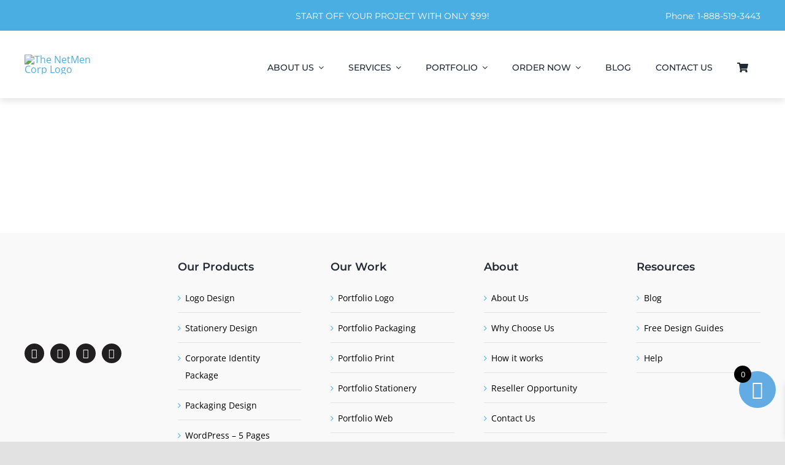

--- FILE ---
content_type: text/html; charset=UTF-8
request_url: https://thenetmencorp.com/portfolio-items/acies/
body_size: 50443
content:

<!DOCTYPE html>
<html class="avada-html-layout-wide avada-html-header-position-top" lang="en-US">
<head><link rel="preload" href="https://fonts.gstatic.com/s/montserrat/v26/JTUSjIg1_i6t8kCHKm459Wlhyw.woff2" as="font" type="font/woff2" crossorigin><link rel="preload" href="https://fonts.gstatic.com/s/opensans/v40/memvYaGs126MiZpBA-UvWbX2vVnXBbObj2OVTS-muw.woff2" as="font" type="font/woff2" crossorigin><style id="w3speedster-critical-css">  :root { --avatar-width:40px; --avatar-height:40px; }  @mediascreen{}   @font-face { font-family:'Woo-Side-Cart'; src:url(https://thenetmencorp.com/wp-content/plugins/side-cart-woocommerce/assets/css/fonts/Woo-Side-Cart.eot); src:url(https://thenetmencorp.com/wp-content/plugins/side-cart-woocommerce/assets/css/fonts/Woo-Side-Cart.eot) format('embedded-opentype'),  url(https://thenetmencorp.com/wp-content/plugins/side-cart-woocommerce/assets/css/fonts/Woo-Side-Cart.woff) format('woff'),  url(https://thenetmencorp.com/wp-content/plugins/side-cart-woocommerce/assets/css/fonts/Woo-Side-Cart.ttf) format('truetype'),  url(https://thenetmencorp.com/wp-content/plugins/side-cart-woocommerce/assets/css/fonts/Woo-Side-Cart.svg) format('svg'); font-weight:normal; font-style:normal; font-display:block; } [class^="xoo-wsc-icon-"], [class*=" xoo-wsc-icon-"] {  font-family:'Woo-Side-Cart' !important; speak:never; font-style:normal; font-weight:normal; font-variant:normal; text-transform:none; line-height:1; -webkit-font-smoothing:antialiased; -moz-osx-font-smoothing:grayscale; } .xoo-wsc-icon-bag2:before { content:"\e910"; } .xoo-wsc-icon-basket1:before { content:"\e904"; } .xoo-wsc-icon-cross:before { content:"\e909"; } .xoo-wsc-icon-spinner8:before { content:"\e981"; }  .xoo-wsc-markup *::-webkit-scrollbar {  width:8px; } .xoo-wsc-markup *::-webkit-scrollbar-track {  border-radius:10px;  background:#f0f0f0; } .xoo-wsc-markup *::-webkit-scrollbar-thumb {  border-radius:50px;  background:#d1d1d1 } .xoo-wsc-container {  position:fixed;  background-color:#fff;  z-index:999999;  display:flex;  flex-direction:column;  width:100%;  transition:0.5s ease-out; } .xoo-wsc-modal * {  box-sizing:border-box; } .xoo-wsc-markup a{  text-decoration:none; } .xoo-wsc-opac {  position:fixed;  top:0;  left:0;  right:0;  bottom:0;  background-color:#000;  z-index:999996;  opacity:0;  height:0;  transition:height 0s 0.4s, opacity 0.4s 0s; } .xoo-wsc-body {  flex-grow:1;  overflow:auto; } span.xoo-wsc-loader {  display:none;  position:absolute;  left:0;  right:0;  top:0;  bottom:0;  opacity:0.5;  background-color:#eee;  opacity:0.7;  z-index:10; } .xoo-wsc-loader-icon{  display:none; } .xoo-wsc-basket {  margin:10px;  z-index:9999997;  cursor:pointer;  position:fixed;  transition:0.5s ease-out;  align-items:center;  justify-content:center;  width:60px;  height:60px; } .xoo-wsc-items-count{  border-radius:50%;  position:absolute;  font-size:13px;  width:28px;  height:28px;  line-height:28px;  text-align:center;  overflow:hidden; } .xoo-wsc-notice-container {  z-index:2;  position:absolute;  top:0;  left:0;  right:0;  display:none; } ul.xoo-wsc-notices {  margin:0;  list-style-type:none;  padding:0; } .xoo-wscb-icon {  font-size:37px; } .xoo-wscb-count {  position:absolute;  z-index:1;  background-color:transparent;  font-size:15px;  height:45px;  line-height:45px;  text-align:center;  left:0;  right:0; } .xoo-wsc-header {  padding:15px;  color:#000; } span.xoo-wsch-close {  position:absolute;  cursor:pointer; } span.xoo-wsch-text {  margin-left:8px; } .xoo-wsch-top {  align-items:center; } .xoo-wsch-top .xoo-wsch-basket {  display:table;  position:relative; } .xoo-wsch-top {  display:flex;  margin:0 auto; } .xoo-wsc-ft-buttons-cont {  display:grid;  text-align:center;  grid-column-gap:5px;  grid-row-gap:5px; } .xoo-wsc-container .xoo-wsc-btn {  display:flex;  align-items:center;  justify-content:center;  flex-wrap:wrap; } .xoo-wsc-container .xoo-wsc-btn, .xoo-wsc-container .xoo-wsc-btn:hover{  text-decoration:none; } .xoo-wsc-empty-cart {  padding:30px;  display:flex;  flex-direction:column;  align-items:center; } .xoo-wsc-empty-cart > * {  margin-bottom:20px; } .xoo-wsc-product.xoo-wsc-is-child:not(:has( + *)), .xoo-wsc-is-child:has( + .xoo-wsc-product:not(.xoo-wsc-is-child) ){  margin-top:0;  padding-top:5px; } .xoo-wsc-markup-notices {  top:20%;  right:-100%;  left:auto;  position:fixed;  box-shadow:2px 2px 9px 3px #eee;  transition:all 0.5s;  z-index:999997;  width:0;  max-width:400px; }  @media (-webkit-min-device-pixel-ratio:2), (min-resolution:192dpi) { .mob-menu-logo-holder .mob-retina-logo { display:inline-block; } .mob-standard-logo { display:none!important; } } @media only screen and (min-width:801px){ .mobmenu-panel, .mobmenu, .mobmenu-right-panel { display:none!important; } } @media only screen and (max-width:800px) { .mobmenur-container i { color:#222222; } .mob-cancel-button { font-size:30px!important; } .mobmenu-content #mobmenuright li:hover { background-color:#666; } .mobmenu-content #mobmenuright li:hover { background-color:#f7f7f7 ; }  .mob-menu-header-holder { box-shadow:0px 0px 8px 0px rgba(0,0,0,0.15); } .mob-menu-right-bg-holder {  opacity:1; background-attachment:fixed ; background-position:center top ; -webkit-background-size:cover; -moz-background-size:cover; background-size:cover; } .mobmenu-content #mobmenuright .sub-menu a { color:#222222 ; } .mobmenu-content #mobmenuright .sub-menu { background-color:#f7f7f7 ; margin:0; color:#222222 ; position:initial; width:100%; } #mobmenuright li a, #mobmenuright li a:visited { color:#222222 ; } #mobmenuright li a:hover { color:#222222 ; } .mobmenur-container { top:20px; margin-right:25px; margin-top:0px; } .mob-menu-logo-holder { margin-top: 0px; text-align: left; margin-left:25px;; margin-right:0; height:81px; float:left; } .mob-menu-header-holder { width:100% ; background-color:#ffffff ; height:81px ; position:fixed; } body.mob-menu-slideout-over { padding-top:81px; } .mobmenur-container{ position:relative; } .mobmenu-right-panel { background-color:#F7F7F7; width:270px; } .mob-menu-slideout-over .mobmenu-panel { position:fixed; top:0; height:100%; overflow-y:auto; overflow-x:auto; z-index:10000; opacity:1; } .mobmenu .headertext { color:#000000 ; text-decoration:none; } body.mob-menu-slideout-over { overflow-x:hidden; } .mobmenu-content li > .sub-menu li { padding-left:calc(10*1%); } .mobmenu-right-panel li{ padding-left:10%; padding-right:10%; } .mobmenur-container i { line-height:40px; font-size:40px; float:right; } .mob-standard-logo { display:inline-block; height:81px!important; } .mob-retina-logo { height:81px!important; } .mobmenu-content #mobmenuright > li > a:hover { background-color:#f7f7f7; } .mobmenu-right-panel .mob-cancel-button { color:#222222; } } #mobmenuright li a,#mobmenuright li a:visited { font-family:Montserrat; font-size:16px; font-weight:inherit; font-style:normal; line-height:1.5em; letter-spacing:normal; text-transform:none; }  src:url(https://thenetmencorp.com/wp-content/plugins/mobile-menu/includes/css/font/mobmenu.woff2) format('woff2'), url(https://thenetmencorp.com/wp-content/plugins/mobile-menu/includes/css/font/mobmenu.woff) format('woff'); font-weight:normal; font-style:normal; }  [class^="mob-icon-"]:before { font-family:"mobmenu"; font-style:normal; font-weight:normal; speak:none;  display:inline-block; text-decoration:inherit; width:1em; margin-right:.2em; text-align:center; font-variant:normal; text-transform:none; line-height:1em;  margin-left:.2em; -webkit-font-smoothing:antialiased; -moz-osx-font-smoothing:grayscale; } .mob-icon-menu:before { content:'\e9d6'; } .mob-icon-cancel-1:before { content:'\ecf2'; }  .mob-retina-logo{  display:none;  max-width:100%; } .mob-cancel-button{  z-index:99999999!important;  position:relative!important; } .mob-menu-right-bg-holder {  width:100%;  height:100%;  position:absolute;  z-index:-50;  background-repeat:no-repeat;  top:0;  left:0; } .mobmenu-content .sub-menu {  display:none;  opacity:1; } .mobmenur-container {  position:absolute; right:0px; } .mob-cancel-button {  display:none;  z-index:99999999; } .mobmenu-content li a {  display:block;  letter-spacing:1px;  padding:10px 20px;  text-decoration:none;  font-size:14px; } .mobmenu-content li a:active, .mobmenu-content li:active{  border-style:outset;  border:none; } .mobmenu-right-alignment {  -webkit-transform:translateX(100%);  -moz-transform:translateX(100%);  -ms-transform:translateX(100%);  -o-transform:translateX(100%);  transform:translateX(100%); } .mob-menu-header-holder, .mobmenu-panel, .mobmenu-overlay{  -webkit-transition:-webkit-transform .5s;  -moz-transition:-moz-transform .5s;  -ms-transition:-ms-transform .5s;  -o-transition:-o-transform .5s;  transition:transform .5s; } .mobmenu-overlay {  opacity:0; } #mobmenuright {  margin:0;  padding:0; } .mobmenu-parent-link .menu-item-has-children {  cursor:pointer; } #mobmenuright li > ul {  display:none;  left:15px;  padding-left:0px; } .mobmenu-content li {  list-style:none;  visibility:visible;  opacity:1;  -webkit-tap-highlight-color:rgba(0,0,0,0);  margin:0; } .mob-menu-slideout-over .mobmenu-right-alignment {  right:0; } .mob-menu-header-holder {  font-weight:bold;  top:0px;  right:0px;  color:#000;  display:block;  z-index:10000; } .mobmenu-right-panel .mobmenu-right-bt {  position:absolute;  right:0px;  top:0px;  font-size:30px; } .mobmenu-content {  margin-top:45px;  padding-bottom:120px;  z-index:1;  height:calc( 100% - 45px);  overflow:auto;  padding-top:10px; } .mobmenu-content li a:focus {  outline:none; }  :root{--button_padding:11px 23px;} @font-face { font-family:'Montserrat'; font-style:italic; font-weight:400; font-display:swap; src:url(https://thenetmencorp.com/wp-content/uploads/fusion-gfonts/JTUQjIg1_i6t8kCHKm459WxRxC7mw9c.woff2) format('woff2'); unicode-range:U+0460-052F, U+1C80-1C88, U+20B4, U+2DE0-2DFF, U+A640-A69F, U+FE2E-FE2F; } @font-face { font-family:'Montserrat'; font-style:italic; font-weight:400; font-display:swap; src:url(https://thenetmencorp.com/wp-content/uploads/fusion-gfonts/JTUQjIg1_i6t8kCHKm459WxRzS7mw9c.woff2) format('woff2'); unicode-range:U+0301, U+0400-045F, U+0490-0491, U+04B0-04B1, U+2116; } @font-face { font-family:'Montserrat'; font-style:italic; font-weight:400; font-display:swap; src:url(https://thenetmencorp.com/wp-content/uploads/fusion-gfonts/JTUQjIg1_i6t8kCHKm459WxRxi7mw9c.woff2) format('woff2'); unicode-range:U+0102-0103, U+0110-0111, U+0128-0129, U+0168-0169, U+01A0-01A1, U+01AF-01B0, U+0300-0301, U+0303-0304, U+0308-0309, U+0323, U+0329, U+1EA0-1EF9, U+20AB; } @font-face { font-family:'Montserrat'; font-style:italic; font-weight:400; font-display:swap; src:url(https://thenetmencorp.com/wp-content/uploads/fusion-gfonts/JTUQjIg1_i6t8kCHKm459WxRxy7mw9c.woff2) format('woff2'); unicode-range:U+0100-02AF, U+0304, U+0308, U+0329, U+1E00-1E9F, U+1EF2-1EFF, U+2020, U+20A0-20AB, U+20AD-20C0, U+2113, U+2C60-2C7F, U+A720-A7FF; } @font-face { font-family:'Montserrat'; font-style:italic; font-weight:400; font-display:swap; src:url(https://thenetmencorp.com/wp-content/uploads/fusion-gfonts/JTUQjIg1_i6t8kCHKm459WxRyS7m.woff2) format('woff2'); unicode-range:U+0000-00FF, U+0131, U+0152-0153, U+02BB-02BC, U+02C6, U+02DA, U+02DC, U+0304, U+0308, U+0329, U+2000-206F, U+2074, U+20AC, U+2122, U+2191, U+2193, U+2212, U+2215, U+FEFF, U+FFFD; } @font-face { font-family:'Montserrat'; font-style:italic; font-weight:600; font-display:swap; src:url(https://thenetmencorp.com/wp-content/uploads/fusion-gfonts/JTUQjIg1_i6t8kCHKm459WxRxC7mw9c.woff2) format('woff2'); unicode-range:U+0460-052F, U+1C80-1C88, U+20B4, U+2DE0-2DFF, U+A640-A69F, U+FE2E-FE2F; } @font-face { font-family:'Montserrat'; font-style:italic; font-weight:600; font-display:swap; src:url(https://thenetmencorp.com/wp-content/uploads/fusion-gfonts/JTUQjIg1_i6t8kCHKm459WxRzS7mw9c.woff2) format('woff2'); unicode-range:U+0301, U+0400-045F, U+0490-0491, U+04B0-04B1, U+2116; } @font-face { font-family:'Montserrat'; font-style:italic; font-weight:600; font-display:swap; src:url(https://thenetmencorp.com/wp-content/uploads/fusion-gfonts/JTUQjIg1_i6t8kCHKm459WxRxi7mw9c.woff2) format('woff2'); unicode-range:U+0102-0103, U+0110-0111, U+0128-0129, U+0168-0169, U+01A0-01A1, U+01AF-01B0, U+0300-0301, U+0303-0304, U+0308-0309, U+0323, U+0329, U+1EA0-1EF9, U+20AB; } @font-face { font-family:'Montserrat'; font-style:italic; font-weight:600; font-display:swap; src:url(https://thenetmencorp.com/wp-content/uploads/fusion-gfonts/JTUQjIg1_i6t8kCHKm459WxRxy7mw9c.woff2) format('woff2'); unicode-range:U+0100-02AF, U+0304, U+0308, U+0329, U+1E00-1E9F, U+1EF2-1EFF, U+2020, U+20A0-20AB, U+20AD-20C0, U+2113, U+2C60-2C7F, U+A720-A7FF; } @font-face { font-family:'Montserrat'; font-style:italic; font-weight:600; font-display:swap; src:url(https://thenetmencorp.com/wp-content/uploads/fusion-gfonts/JTUQjIg1_i6t8kCHKm459WxRyS7m.woff2) format('woff2'); unicode-range:U+0000-00FF, U+0131, U+0152-0153, U+02BB-02BC, U+02C6, U+02DA, U+02DC, U+0304, U+0308, U+0329, U+2000-206F, U+2074, U+20AC, U+2122, U+2191, U+2193, U+2212, U+2215, U+FEFF, U+FFFD; } @font-face { font-family:'Montserrat'; font-style:normal; font-weight:400; font-display:swap; src:url(https://thenetmencorp.com/wp-content/uploads/fusion-gfonts/JTUSjIg1_i6t8kCHKm459WRhyzbi.woff2) format('woff2'); unicode-range:U+0460-052F, U+1C80-1C88, U+20B4, U+2DE0-2DFF, U+A640-A69F, U+FE2E-FE2F; } @font-face { font-family:'Montserrat'; font-style:normal; font-weight:400; font-display:swap; src:url(https://thenetmencorp.com/wp-content/uploads/fusion-gfonts/JTUSjIg1_i6t8kCHKm459W1hyzbi.woff2) format('woff2'); unicode-range:U+0301, U+0400-045F, U+0490-0491, U+04B0-04B1, U+2116; } @font-face { font-family:'Montserrat'; font-style:normal; font-weight:400; font-display:swap; src:url(https://thenetmencorp.com/wp-content/uploads/fusion-gfonts/JTUSjIg1_i6t8kCHKm459WZhyzbi.woff2) format('woff2'); unicode-range:U+0102-0103, U+0110-0111, U+0128-0129, U+0168-0169, U+01A0-01A1, U+01AF-01B0, U+0300-0301, U+0303-0304, U+0308-0309, U+0323, U+0329, U+1EA0-1EF9, U+20AB; } @font-face { font-family:'Montserrat'; font-style:normal; font-weight:400; font-display:swap; src:url(https://thenetmencorp.com/wp-content/uploads/fusion-gfonts/JTUSjIg1_i6t8kCHKm459Wdhyzbi.woff2) format('woff2'); unicode-range:U+0100-02AF, U+0304, U+0308, U+0329, U+1E00-1E9F, U+1EF2-1EFF, U+2020, U+20A0-20AB, U+20AD-20C0, U+2113, U+2C60-2C7F, U+A720-A7FF; } @font-face { font-family:'Montserrat'; font-style:normal; font-weight:400; font-display:swap; src:url(https://thenetmencorp.com/wp-content/uploads/fusion-gfonts/JTUSjIg1_i6t8kCHKm459Wlhyw.woff2) format('woff2'); unicode-range:U+0000-00FF, U+0131, U+0152-0153, U+02BB-02BC, U+02C6, U+02DA, U+02DC, U+0304, U+0308, U+0329, U+2000-206F, U+2074, U+20AC, U+2122, U+2191, U+2193, U+2212, U+2215, U+FEFF, U+FFFD; } @font-face { font-family:'Montserrat'; font-style:normal; font-weight:500; font-display:swap; src:url(https://thenetmencorp.com/wp-content/uploads/fusion-gfonts/JTUSjIg1_i6t8kCHKm459WRhyzbi.woff2) format('woff2'); unicode-range:U+0460-052F, U+1C80-1C88, U+20B4, U+2DE0-2DFF, U+A640-A69F, U+FE2E-FE2F; } @font-face { font-family:'Montserrat'; font-style:normal; font-weight:500; font-display:swap; src:url(https://thenetmencorp.com/wp-content/uploads/fusion-gfonts/JTUSjIg1_i6t8kCHKm459W1hyzbi.woff2) format('woff2'); unicode-range:U+0301, U+0400-045F, U+0490-0491, U+04B0-04B1, U+2116; } @font-face { font-family:'Montserrat'; font-style:normal; font-weight:500; font-display:swap; src:url(https://thenetmencorp.com/wp-content/uploads/fusion-gfonts/JTUSjIg1_i6t8kCHKm459WZhyzbi.woff2) format('woff2'); unicode-range:U+0102-0103, U+0110-0111, U+0128-0129, U+0168-0169, U+01A0-01A1, U+01AF-01B0, U+0300-0301, U+0303-0304, U+0308-0309, U+0323, U+0329, U+1EA0-1EF9, U+20AB; } @font-face { font-family:'Montserrat'; font-style:normal; font-weight:500; font-display:swap; src:url(https://thenetmencorp.com/wp-content/uploads/fusion-gfonts/JTUSjIg1_i6t8kCHKm459Wdhyzbi.woff2) format('woff2'); unicode-range:U+0100-02AF, U+0304, U+0308, U+0329, U+1E00-1E9F, U+1EF2-1EFF, U+2020, U+20A0-20AB, U+20AD-20C0, U+2113, U+2C60-2C7F, U+A720-A7FF; } @font-face { font-family:'Montserrat'; font-style:normal; font-weight:500; font-display:swap; src:url(https://thenetmencorp.com/wp-content/uploads/fusion-gfonts/JTUSjIg1_i6t8kCHKm459Wlhyw.woff2) format('woff2'); unicode-range:U+0000-00FF, U+0131, U+0152-0153, U+02BB-02BC, U+02C6, U+02DA, U+02DC, U+0304, U+0308, U+0329, U+2000-206F, U+2074, U+20AC, U+2122, U+2191, U+2193, U+2212, U+2215, U+FEFF, U+FFFD; } @font-face { font-family:'Montserrat'; font-style:normal; font-weight:600; font-display:swap; src:url(https://thenetmencorp.com/wp-content/uploads/fusion-gfonts/JTUSjIg1_i6t8kCHKm459WRhyzbi.woff2) format('woff2'); unicode-range:U+0460-052F, U+1C80-1C88, U+20B4, U+2DE0-2DFF, U+A640-A69F, U+FE2E-FE2F; } @font-face { font-family:'Montserrat'; font-style:normal; font-weight:600; font-display:swap; src:url(https://thenetmencorp.com/wp-content/uploads/fusion-gfonts/JTUSjIg1_i6t8kCHKm459W1hyzbi.woff2) format('woff2'); unicode-range:U+0301, U+0400-045F, U+0490-0491, U+04B0-04B1, U+2116; } @font-face { font-family:'Montserrat'; font-style:normal; font-weight:600; font-display:swap; src:url(https://thenetmencorp.com/wp-content/uploads/fusion-gfonts/JTUSjIg1_i6t8kCHKm459WZhyzbi.woff2) format('woff2'); unicode-range:U+0102-0103, U+0110-0111, U+0128-0129, U+0168-0169, U+01A0-01A1, U+01AF-01B0, U+0300-0301, U+0303-0304, U+0308-0309, U+0323, U+0329, U+1EA0-1EF9, U+20AB; } @font-face { font-family:'Montserrat'; font-style:normal; font-weight:600; font-display:swap; src:url(https://thenetmencorp.com/wp-content/uploads/fusion-gfonts/JTUSjIg1_i6t8kCHKm459Wdhyzbi.woff2) format('woff2'); unicode-range:U+0100-02AF, U+0304, U+0308, U+0329, U+1E00-1E9F, U+1EF2-1EFF, U+2020, U+20A0-20AB, U+20AD-20C0, U+2113, U+2C60-2C7F, U+A720-A7FF; } @font-face { font-family:'Montserrat'; font-style:normal; font-weight:600; font-display:swap; src:url(https://thenetmencorp.com/wp-content/uploads/fusion-gfonts/JTUSjIg1_i6t8kCHKm459Wlhyw.woff2) format('woff2'); unicode-range:U+0000-00FF, U+0131, U+0152-0153, U+02BB-02BC, U+02C6, U+02DA, U+02DC, U+0304, U+0308, U+0329, U+2000-206F, U+2074, U+20AC, U+2122, U+2191, U+2193, U+2212, U+2215, U+FEFF, U+FFFD; } @font-face { font-family:'Open Sans'; font-style:italic; font-weight:400; font-stretch:100%; font-display:swap; src:url(https://thenetmencorp.com/wp-content/uploads/fusion-gfonts/memtYaGs126MiZpBA-UFUIcVXSCEkx2cmqvXlWqWtE6F15M.woff2) format('woff2'); unicode-range:U+0460-052F, U+1C80-1C88, U+20B4, U+2DE0-2DFF, U+A640-A69F, U+FE2E-FE2F; } @font-face { font-family:'Open Sans'; font-style:italic; font-weight:400; font-stretch:100%; font-display:swap; src:url(https://thenetmencorp.com/wp-content/uploads/fusion-gfonts/memtYaGs126MiZpBA-UFUIcVXSCEkx2cmqvXlWqWvU6F15M.woff2) format('woff2'); unicode-range:U+0301, U+0400-045F, U+0490-0491, U+04B0-04B1, U+2116; } @font-face { font-family:'Open Sans'; font-style:italic; font-weight:400; font-stretch:100%; font-display:swap; src:url(https://thenetmencorp.com/wp-content/uploads/fusion-gfonts/memtYaGs126MiZpBA-UFUIcVXSCEkx2cmqvXlWqWtU6F15M.woff2) format('woff2'); unicode-range:U+1F00-1FFF; } @font-face { font-family:'Open Sans'; font-style:italic; font-weight:400; font-stretch:100%; font-display:swap; src:url(https://thenetmencorp.com/wp-content/uploads/fusion-gfonts/memtYaGs126MiZpBA-UFUIcVXSCEkx2cmqvXlWqWuk6F15M.woff2) format('woff2'); unicode-range:U+0370-0377, U+037A-037F, U+0384-038A, U+038C, U+038E-03A1, U+03A3-03FF; } @font-face { font-family:'Open Sans'; font-style:italic; font-weight:400; font-stretch:100%; font-display:swap; src:url(https://thenetmencorp.com/wp-content/uploads/fusion-gfonts/memtYaGs126MiZpBA-UFUIcVXSCEkx2cmqvXlWqWu06F15M.woff2) format('woff2'); unicode-range:U+0590-05FF, U+200C-2010, U+20AA, U+25CC, U+FB1D-FB4F; } @font-face { font-family:'Open Sans'; font-style:italic; font-weight:400; font-stretch:100%; font-display:swap; src:url(https://thenetmencorp.com/wp-content/uploads/fusion-gfonts/memtYaGs126MiZpBA-UFUIcVXSCEkx2cmqvXlWqWxU6F15M.woff2) format('woff2'); unicode-range:U+0302-0303, U+0305, U+0307-0308, U+0330, U+0391-03A1, U+03A3-03A9, U+03B1-03C9, U+03D1, U+03D5-03D6, U+03F0-03F1, U+03F4-03F5, U+2034-2037, U+2057, U+20D0-20DC, U+20E1, U+20E5-20EF, U+2102, U+210A-210E, U+2110-2112, U+2115, U+2119-211D, U+2124, U+2128, U+212C-212D, U+212F-2131, U+2133-2138, U+213C-2140, U+2145-2149, U+2190, U+2192, U+2194-21AE, U+21B0-21E5, U+21F1-21F2, U+21F4-2211, U+2213-2214, U+2216-22FF, U+2308-230B, U+2310, U+2319, U+231C-2321, U+2336-237A, U+237C, U+2395, U+239B-23B6, U+23D0, U+23DC-23E1, U+2474-2475, U+25AF, U+25B3, U+25B7, U+25BD, U+25C1, U+25CA, U+25CC, U+25FB, U+266D-266F, U+27C0-27FF, U+2900-2AFF, U+2B0E-2B11, U+2B30-2B4C, U+2BFE, U+FF5B, U+FF5D, U+1D400-1D7FF, U+1EE00-1EEFF; } @font-face { font-family:'Open Sans'; font-style:italic; font-weight:400; font-stretch:100%; font-display:swap; src:url(https://thenetmencorp.com/wp-content/uploads/fusion-gfonts/memtYaGs126MiZpBA-UFUIcVXSCEkx2cmqvXlWqW106F15M.woff2) format('woff2'); unicode-range:U+0001-000C, U+000E-001F, U+007F-009F, U+20DD-20E0, U+20E2-20E4, U+2150-218F, U+2190, U+2192, U+2194-2199, U+21AF, U+21E6-21F0, U+21F3, U+2218-2219, U+2299, U+22C4-22C6, U+2300-243F, U+2440-244A, U+2460-24FF, U+25A0-27BF, U+2800-28FF, U+2921-2922, U+2981, U+29BF, U+29EB, U+2B00-2BFF, U+4DC0-4DFF, U+FFF9-FFFB, U+10140-1018E, U+10190-1019C, U+101A0, U+101D0-101FD, U+102E0-102FB, U+10E60-10E7E, U+1D2C0-1D2D3, U+1D2E0-1D37F, U+1F000-1F0FF, U+1F100-1F1AD, U+1F1E6-1F1FF, U+1F30D-1F30F, U+1F315, U+1F31C, U+1F31E, U+1F320-1F32C, U+1F336, U+1F378, U+1F37D, U+1F382, U+1F393-1F39F, U+1F3A7-1F3A8, U+1F3AC-1F3AF, U+1F3C2, U+1F3C4-1F3C6, U+1F3CA-1F3CE, U+1F3D4-1F3E0, U+1F3ED, U+1F3F1-1F3F3, U+1F3F5-1F3F7, U+1F408, U+1F415, U+1F41F, U+1F426, U+1F43F, U+1F441-1F442, U+1F444, U+1F446-1F449, U+1F44C-1F44E, U+1F453, U+1F46A, U+1F47D, U+1F4A3, U+1F4B0, U+1F4B3, U+1F4B9, U+1F4BB, U+1F4BF, U+1F4C8-1F4CB, U+1F4D6, U+1F4DA, U+1F4DF, U+1F4E3-1F4E6, U+1F4EA-1F4ED, U+1F4F7, U+1F4F9-1F4FB, U+1F4FD-1F4FE, U+1F503, U+1F507-1F50B, U+1F50D, U+1F512-1F513, U+1F53E-1F54A, U+1F54F-1F5FA, U+1F610, U+1F650-1F67F, U+1F687, U+1F68D, U+1F691, U+1F694, U+1F698, U+1F6AD, U+1F6B2, U+1F6B9-1F6BA, U+1F6BC, U+1F6C6-1F6CF, U+1F6D3-1F6D7, U+1F6E0-1F6EA, U+1F6F0-1F6F3, U+1F6F7-1F6FC, U+1F700-1F7FF, U+1F800-1F80B, U+1F810-1F847, U+1F850-1F859, U+1F860-1F887, U+1F890-1F8AD, U+1F8B0-1F8B1, U+1F900-1F90B, U+1F93B, U+1F946, U+1F984, U+1F996, U+1F9E9, U+1FA00-1FA6F, U+1FA70-1FA7C, U+1FA80-1FA88, U+1FA90-1FABD, U+1FABF-1FAC5, U+1FACE-1FADB, U+1FAE0-1FAE8, U+1FAF0-1FAF8, U+1FB00-1FBFF; } @font-face { font-family:'Open Sans'; font-style:italic; font-weight:400; font-stretch:100%; font-display:swap; src:url(https://thenetmencorp.com/wp-content/uploads/fusion-gfonts/memtYaGs126MiZpBA-UFUIcVXSCEkx2cmqvXlWqWtk6F15M.woff2) format('woff2'); unicode-range:U+0102-0103, U+0110-0111, U+0128-0129, U+0168-0169, U+01A0-01A1, U+01AF-01B0, U+0300-0301, U+0303-0304, U+0308-0309, U+0323, U+0329, U+1EA0-1EF9, U+20AB; } @font-face { font-family:'Open Sans'; font-style:italic; font-weight:400; font-stretch:100%; font-display:swap; src:url(https://thenetmencorp.com/wp-content/uploads/fusion-gfonts/memtYaGs126MiZpBA-UFUIcVXSCEkx2cmqvXlWqWt06F15M.woff2) format('woff2'); unicode-range:U+0100-02AF, U+0304, U+0308, U+0329, U+1E00-1E9F, U+1EF2-1EFF, U+2020, U+20A0-20AB, U+20AD-20C0, U+2113, U+2C60-2C7F, U+A720-A7FF; } @font-face { font-family:'Open Sans'; font-style:italic; font-weight:400; font-stretch:100%; font-display:swap; src:url(https://thenetmencorp.com/wp-content/uploads/fusion-gfonts/memtYaGs126MiZpBA-UFUIcVXSCEkx2cmqvXlWqWuU6F.woff2) format('woff2'); unicode-range:U+0000-00FF, U+0131, U+0152-0153, U+02BB-02BC, U+02C6, U+02DA, U+02DC, U+0304, U+0308, U+0329, U+2000-206F, U+2074, U+20AC, U+2122, U+2191, U+2193, U+2212, U+2215, U+FEFF, U+FFFD; } @font-face { font-family:'Open Sans'; font-style:italic; font-weight:600; font-stretch:100%; font-display:swap; src:url(https://thenetmencorp.com/wp-content/uploads/fusion-gfonts/memtYaGs126MiZpBA-UFUIcVXSCEkx2cmqvXlWqWtE6F15M.woff2) format('woff2'); unicode-range:U+0460-052F, U+1C80-1C88, U+20B4, U+2DE0-2DFF, U+A640-A69F, U+FE2E-FE2F; } @font-face { font-family:'Open Sans'; font-style:italic; font-weight:600; font-stretch:100%; font-display:swap; src:url(https://thenetmencorp.com/wp-content/uploads/fusion-gfonts/memtYaGs126MiZpBA-UFUIcVXSCEkx2cmqvXlWqWvU6F15M.woff2) format('woff2'); unicode-range:U+0301, U+0400-045F, U+0490-0491, U+04B0-04B1, U+2116; } @font-face { font-family:'Open Sans'; font-style:italic; font-weight:600; font-stretch:100%; font-display:swap; src:url(https://thenetmencorp.com/wp-content/uploads/fusion-gfonts/memtYaGs126MiZpBA-UFUIcVXSCEkx2cmqvXlWqWtU6F15M.woff2) format('woff2'); unicode-range:U+1F00-1FFF; } @font-face { font-family:'Open Sans'; font-style:italic; font-weight:600; font-stretch:100%; font-display:swap; src:url(https://thenetmencorp.com/wp-content/uploads/fusion-gfonts/memtYaGs126MiZpBA-UFUIcVXSCEkx2cmqvXlWqWuk6F15M.woff2) format('woff2'); unicode-range:U+0370-0377, U+037A-037F, U+0384-038A, U+038C, U+038E-03A1, U+03A3-03FF; } @font-face { font-family:'Open Sans'; font-style:italic; font-weight:600; font-stretch:100%; font-display:swap; src:url(https://thenetmencorp.com/wp-content/uploads/fusion-gfonts/memtYaGs126MiZpBA-UFUIcVXSCEkx2cmqvXlWqWu06F15M.woff2) format('woff2'); unicode-range:U+0590-05FF, U+200C-2010, U+20AA, U+25CC, U+FB1D-FB4F; } @font-face { font-family:'Open Sans'; font-style:italic; font-weight:600; font-stretch:100%; font-display:swap; src:url(https://thenetmencorp.com/wp-content/uploads/fusion-gfonts/memtYaGs126MiZpBA-UFUIcVXSCEkx2cmqvXlWqWxU6F15M.woff2) format('woff2'); unicode-range:U+0302-0303, U+0305, U+0307-0308, U+0330, U+0391-03A1, U+03A3-03A9, U+03B1-03C9, U+03D1, U+03D5-03D6, U+03F0-03F1, U+03F4-03F5, U+2034-2037, U+2057, U+20D0-20DC, U+20E1, U+20E5-20EF, U+2102, U+210A-210E, U+2110-2112, U+2115, U+2119-211D, U+2124, U+2128, U+212C-212D, U+212F-2131, U+2133-2138, U+213C-2140, U+2145-2149, U+2190, U+2192, U+2194-21AE, U+21B0-21E5, U+21F1-21F2, U+21F4-2211, U+2213-2214, U+2216-22FF, U+2308-230B, U+2310, U+2319, U+231C-2321, U+2336-237A, U+237C, U+2395, U+239B-23B6, U+23D0, U+23DC-23E1, U+2474-2475, U+25AF, U+25B3, U+25B7, U+25BD, U+25C1, U+25CA, U+25CC, U+25FB, U+266D-266F, U+27C0-27FF, U+2900-2AFF, U+2B0E-2B11, U+2B30-2B4C, U+2BFE, U+FF5B, U+FF5D, U+1D400-1D7FF, U+1EE00-1EEFF; } @font-face { font-family:'Open Sans'; font-style:italic; font-weight:600; font-stretch:100%; font-display:swap; src:url(https://thenetmencorp.com/wp-content/uploads/fusion-gfonts/memtYaGs126MiZpBA-UFUIcVXSCEkx2cmqvXlWqW106F15M.woff2) format('woff2'); unicode-range:U+0001-000C, U+000E-001F, U+007F-009F, U+20DD-20E0, U+20E2-20E4, U+2150-218F, U+2190, U+2192, U+2194-2199, U+21AF, U+21E6-21F0, U+21F3, U+2218-2219, U+2299, U+22C4-22C6, U+2300-243F, U+2440-244A, U+2460-24FF, U+25A0-27BF, U+2800-28FF, U+2921-2922, U+2981, U+29BF, U+29EB, U+2B00-2BFF, U+4DC0-4DFF, U+FFF9-FFFB, U+10140-1018E, U+10190-1019C, U+101A0, U+101D0-101FD, U+102E0-102FB, U+10E60-10E7E, U+1D2C0-1D2D3, U+1D2E0-1D37F, U+1F000-1F0FF, U+1F100-1F1AD, U+1F1E6-1F1FF, U+1F30D-1F30F, U+1F315, U+1F31C, U+1F31E, U+1F320-1F32C, U+1F336, U+1F378, U+1F37D, U+1F382, U+1F393-1F39F, U+1F3A7-1F3A8, U+1F3AC-1F3AF, U+1F3C2, U+1F3C4-1F3C6, U+1F3CA-1F3CE, U+1F3D4-1F3E0, U+1F3ED, U+1F3F1-1F3F3, U+1F3F5-1F3F7, U+1F408, U+1F415, U+1F41F, U+1F426, U+1F43F, U+1F441-1F442, U+1F444, U+1F446-1F449, U+1F44C-1F44E, U+1F453, U+1F46A, U+1F47D, U+1F4A3, U+1F4B0, U+1F4B3, U+1F4B9, U+1F4BB, U+1F4BF, U+1F4C8-1F4CB, U+1F4D6, U+1F4DA, U+1F4DF, U+1F4E3-1F4E6, U+1F4EA-1F4ED, U+1F4F7, U+1F4F9-1F4FB, U+1F4FD-1F4FE, U+1F503, U+1F507-1F50B, U+1F50D, U+1F512-1F513, U+1F53E-1F54A, U+1F54F-1F5FA, U+1F610, U+1F650-1F67F, U+1F687, U+1F68D, U+1F691, U+1F694, U+1F698, U+1F6AD, U+1F6B2, U+1F6B9-1F6BA, U+1F6BC, U+1F6C6-1F6CF, U+1F6D3-1F6D7, U+1F6E0-1F6EA, U+1F6F0-1F6F3, U+1F6F7-1F6FC, U+1F700-1F7FF, U+1F800-1F80B, U+1F810-1F847, U+1F850-1F859, U+1F860-1F887, U+1F890-1F8AD, U+1F8B0-1F8B1, U+1F900-1F90B, U+1F93B, U+1F946, U+1F984, U+1F996, U+1F9E9, U+1FA00-1FA6F, U+1FA70-1FA7C, U+1FA80-1FA88, U+1FA90-1FABD, U+1FABF-1FAC5, U+1FACE-1FADB, U+1FAE0-1FAE8, U+1FAF0-1FAF8, U+1FB00-1FBFF; } @font-face { font-family:'Open Sans'; font-style:italic; font-weight:600; font-stretch:100%; font-display:swap; src:url(https://thenetmencorp.com/wp-content/uploads/fusion-gfonts/memtYaGs126MiZpBA-UFUIcVXSCEkx2cmqvXlWqWtk6F15M.woff2) format('woff2'); unicode-range:U+0102-0103, U+0110-0111, U+0128-0129, U+0168-0169, U+01A0-01A1, U+01AF-01B0, U+0300-0301, U+0303-0304, U+0308-0309, U+0323, U+0329, U+1EA0-1EF9, U+20AB; } @font-face { font-family:'Open Sans'; font-style:italic; font-weight:600; font-stretch:100%; font-display:swap; src:url(https://thenetmencorp.com/wp-content/uploads/fusion-gfonts/memtYaGs126MiZpBA-UFUIcVXSCEkx2cmqvXlWqWt06F15M.woff2) format('woff2'); unicode-range:U+0100-02AF, U+0304, U+0308, U+0329, U+1E00-1E9F, U+1EF2-1EFF, U+2020, U+20A0-20AB, U+20AD-20C0, U+2113, U+2C60-2C7F, U+A720-A7FF; } @font-face { font-family:'Open Sans'; font-style:italic; font-weight:600; font-stretch:100%; font-display:swap; src:url(https://thenetmencorp.com/wp-content/uploads/fusion-gfonts/memtYaGs126MiZpBA-UFUIcVXSCEkx2cmqvXlWqWuU6F.woff2) format('woff2'); unicode-range:U+0000-00FF, U+0131, U+0152-0153, U+02BB-02BC, U+02C6, U+02DA, U+02DC, U+0304, U+0308, U+0329, U+2000-206F, U+2074, U+20AC, U+2122, U+2191, U+2193, U+2212, U+2215, U+FEFF, U+FFFD; } @font-face { font-family:'Open Sans'; font-style:italic; font-weight:700; font-stretch:100%; font-display:swap; src:url(https://thenetmencorp.com/wp-content/uploads/fusion-gfonts/memtYaGs126MiZpBA-UFUIcVXSCEkx2cmqvXlWqWtE6F15M.woff2) format('woff2'); unicode-range:U+0460-052F, U+1C80-1C88, U+20B4, U+2DE0-2DFF, U+A640-A69F, U+FE2E-FE2F; } @font-face { font-family:'Open Sans'; font-style:italic; font-weight:700; font-stretch:100%; font-display:swap; src:url(https://thenetmencorp.com/wp-content/uploads/fusion-gfonts/memtYaGs126MiZpBA-UFUIcVXSCEkx2cmqvXlWqWvU6F15M.woff2) format('woff2'); unicode-range:U+0301, U+0400-045F, U+0490-0491, U+04B0-04B1, U+2116; } @font-face { font-family:'Open Sans'; font-style:italic; font-weight:700; font-stretch:100%; font-display:swap; src:url(https://thenetmencorp.com/wp-content/uploads/fusion-gfonts/memtYaGs126MiZpBA-UFUIcVXSCEkx2cmqvXlWqWtU6F15M.woff2) format('woff2'); unicode-range:U+1F00-1FFF; } @font-face { font-family:'Open Sans'; font-style:italic; font-weight:700; font-stretch:100%; font-display:swap; src:url(https://thenetmencorp.com/wp-content/uploads/fusion-gfonts/memtYaGs126MiZpBA-UFUIcVXSCEkx2cmqvXlWqWuk6F15M.woff2) format('woff2'); unicode-range:U+0370-0377, U+037A-037F, U+0384-038A, U+038C, U+038E-03A1, U+03A3-03FF; } @font-face { font-family:'Open Sans'; font-style:italic; font-weight:700; font-stretch:100%; font-display:swap; src:url(https://thenetmencorp.com/wp-content/uploads/fusion-gfonts/memtYaGs126MiZpBA-UFUIcVXSCEkx2cmqvXlWqWu06F15M.woff2) format('woff2'); unicode-range:U+0590-05FF, U+200C-2010, U+20AA, U+25CC, U+FB1D-FB4F; } @font-face { font-family:'Open Sans'; font-style:italic; font-weight:700; font-stretch:100%; font-display:swap; src:url(https://thenetmencorp.com/wp-content/uploads/fusion-gfonts/memtYaGs126MiZpBA-UFUIcVXSCEkx2cmqvXlWqWxU6F15M.woff2) format('woff2'); unicode-range:U+0302-0303, U+0305, U+0307-0308, U+0330, U+0391-03A1, U+03A3-03A9, U+03B1-03C9, U+03D1, U+03D5-03D6, U+03F0-03F1, U+03F4-03F5, U+2034-2037, U+2057, U+20D0-20DC, U+20E1, U+20E5-20EF, U+2102, U+210A-210E, U+2110-2112, U+2115, U+2119-211D, U+2124, U+2128, U+212C-212D, U+212F-2131, U+2133-2138, U+213C-2140, U+2145-2149, U+2190, U+2192, U+2194-21AE, U+21B0-21E5, U+21F1-21F2, U+21F4-2211, U+2213-2214, U+2216-22FF, U+2308-230B, U+2310, U+2319, U+231C-2321, U+2336-237A, U+237C, U+2395, U+239B-23B6, U+23D0, U+23DC-23E1, U+2474-2475, U+25AF, U+25B3, U+25B7, U+25BD, U+25C1, U+25CA, U+25CC, U+25FB, U+266D-266F, U+27C0-27FF, U+2900-2AFF, U+2B0E-2B11, U+2B30-2B4C, U+2BFE, U+FF5B, U+FF5D, U+1D400-1D7FF, U+1EE00-1EEFF; } @font-face { font-family:'Open Sans'; font-style:italic; font-weight:700; font-stretch:100%; font-display:swap; src:url(https://thenetmencorp.com/wp-content/uploads/fusion-gfonts/memtYaGs126MiZpBA-UFUIcVXSCEkx2cmqvXlWqW106F15M.woff2) format('woff2'); unicode-range:U+0001-000C, U+000E-001F, U+007F-009F, U+20DD-20E0, U+20E2-20E4, U+2150-218F, U+2190, U+2192, U+2194-2199, U+21AF, U+21E6-21F0, U+21F3, U+2218-2219, U+2299, U+22C4-22C6, U+2300-243F, U+2440-244A, U+2460-24FF, U+25A0-27BF, U+2800-28FF, U+2921-2922, U+2981, U+29BF, U+29EB, U+2B00-2BFF, U+4DC0-4DFF, U+FFF9-FFFB, U+10140-1018E, U+10190-1019C, U+101A0, U+101D0-101FD, U+102E0-102FB, U+10E60-10E7E, U+1D2C0-1D2D3, U+1D2E0-1D37F, U+1F000-1F0FF, U+1F100-1F1AD, U+1F1E6-1F1FF, U+1F30D-1F30F, U+1F315, U+1F31C, U+1F31E, U+1F320-1F32C, U+1F336, U+1F378, U+1F37D, U+1F382, U+1F393-1F39F, U+1F3A7-1F3A8, U+1F3AC-1F3AF, U+1F3C2, U+1F3C4-1F3C6, U+1F3CA-1F3CE, U+1F3D4-1F3E0, U+1F3ED, U+1F3F1-1F3F3, U+1F3F5-1F3F7, U+1F408, U+1F415, U+1F41F, U+1F426, U+1F43F, U+1F441-1F442, U+1F444, U+1F446-1F449, U+1F44C-1F44E, U+1F453, U+1F46A, U+1F47D, U+1F4A3, U+1F4B0, U+1F4B3, U+1F4B9, U+1F4BB, U+1F4BF, U+1F4C8-1F4CB, U+1F4D6, U+1F4DA, U+1F4DF, U+1F4E3-1F4E6, U+1F4EA-1F4ED, U+1F4F7, U+1F4F9-1F4FB, U+1F4FD-1F4FE, U+1F503, U+1F507-1F50B, U+1F50D, U+1F512-1F513, U+1F53E-1F54A, U+1F54F-1F5FA, U+1F610, U+1F650-1F67F, U+1F687, U+1F68D, U+1F691, U+1F694, U+1F698, U+1F6AD, U+1F6B2, U+1F6B9-1F6BA, U+1F6BC, U+1F6C6-1F6CF, U+1F6D3-1F6D7, U+1F6E0-1F6EA, U+1F6F0-1F6F3, U+1F6F7-1F6FC, U+1F700-1F7FF, U+1F800-1F80B, U+1F810-1F847, U+1F850-1F859, U+1F860-1F887, U+1F890-1F8AD, U+1F8B0-1F8B1, U+1F900-1F90B, U+1F93B, U+1F946, U+1F984, U+1F996, U+1F9E9, U+1FA00-1FA6F, U+1FA70-1FA7C, U+1FA80-1FA88, U+1FA90-1FABD, U+1FABF-1FAC5, U+1FACE-1FADB, U+1FAE0-1FAE8, U+1FAF0-1FAF8, U+1FB00-1FBFF; } @font-face { font-family:'Open Sans'; font-style:italic; font-weight:700; font-stretch:100%; font-display:swap; src:url(https://thenetmencorp.com/wp-content/uploads/fusion-gfonts/memtYaGs126MiZpBA-UFUIcVXSCEkx2cmqvXlWqWtk6F15M.woff2) format('woff2'); unicode-range:U+0102-0103, U+0110-0111, U+0128-0129, U+0168-0169, U+01A0-01A1, U+01AF-01B0, U+0300-0301, U+0303-0304, U+0308-0309, U+0323, U+0329, U+1EA0-1EF9, U+20AB; } @font-face { font-family:'Open Sans'; font-style:italic; font-weight:700; font-stretch:100%; font-display:swap; src:url(https://thenetmencorp.com/wp-content/uploads/fusion-gfonts/memtYaGs126MiZpBA-UFUIcVXSCEkx2cmqvXlWqWt06F15M.woff2) format('woff2'); unicode-range:U+0100-02AF, U+0304, U+0308, U+0329, U+1E00-1E9F, U+1EF2-1EFF, U+2020, U+20A0-20AB, U+20AD-20C0, U+2113, U+2C60-2C7F, U+A720-A7FF; } @font-face { font-family:'Open Sans'; font-style:italic; font-weight:700; font-stretch:100%; font-display:swap; src:url(https://thenetmencorp.com/wp-content/uploads/fusion-gfonts/memtYaGs126MiZpBA-UFUIcVXSCEkx2cmqvXlWqWuU6F.woff2) format('woff2'); unicode-range:U+0000-00FF, U+0131, U+0152-0153, U+02BB-02BC, U+02C6, U+02DA, U+02DC, U+0304, U+0308, U+0329, U+2000-206F, U+2074, U+20AC, U+2122, U+2191, U+2193, U+2212, U+2215, U+FEFF, U+FFFD; } @font-face { font-family:'Open Sans'; font-style:normal; font-weight:400; font-stretch:100%; font-display:swap; src:url(https://thenetmencorp.com/wp-content/uploads/fusion-gfonts/memvYaGs126MiZpBA-UvWbX2vVnXBbObj2OVTSKmu1aB.woff2) format('woff2'); unicode-range:U+0460-052F, U+1C80-1C88, U+20B4, U+2DE0-2DFF, U+A640-A69F, U+FE2E-FE2F; } @font-face { font-family:'Open Sans'; font-style:normal; font-weight:400; font-stretch:100%; font-display:swap; src:url(https://thenetmencorp.com/wp-content/uploads/fusion-gfonts/memvYaGs126MiZpBA-UvWbX2vVnXBbObj2OVTSumu1aB.woff2) format('woff2'); unicode-range:U+0301, U+0400-045F, U+0490-0491, U+04B0-04B1, U+2116; } @font-face { font-family:'Open Sans'; font-style:normal; font-weight:400; font-stretch:100%; font-display:swap; src:url(https://thenetmencorp.com/wp-content/uploads/fusion-gfonts/memvYaGs126MiZpBA-UvWbX2vVnXBbObj2OVTSOmu1aB.woff2) format('woff2'); unicode-range:U+1F00-1FFF; } @font-face { font-family:'Open Sans'; font-style:normal; font-weight:400; font-stretch:100%; font-display:swap; src:url(https://thenetmencorp.com/wp-content/uploads/fusion-gfonts/memvYaGs126MiZpBA-UvWbX2vVnXBbObj2OVTSymu1aB.woff2) format('woff2'); unicode-range:U+0370-0377, U+037A-037F, U+0384-038A, U+038C, U+038E-03A1, U+03A3-03FF; } @font-face { font-family:'Open Sans'; font-style:normal; font-weight:400; font-stretch:100%; font-display:swap; src:url(https://thenetmencorp.com/wp-content/uploads/fusion-gfonts/memvYaGs126MiZpBA-UvWbX2vVnXBbObj2OVTS2mu1aB.woff2) format('woff2'); unicode-range:U+0590-05FF, U+200C-2010, U+20AA, U+25CC, U+FB1D-FB4F; } @font-face { font-family:'Open Sans'; font-style:normal; font-weight:400; font-stretch:100%; font-display:swap; src:url(https://thenetmencorp.com/wp-content/uploads/fusion-gfonts/memvYaGs126MiZpBA-UvWbX2vVnXBbObj2OVTVOmu1aB.woff2) format('woff2'); unicode-range:U+0302-0303, U+0305, U+0307-0308, U+0330, U+0391-03A1, U+03A3-03A9, U+03B1-03C9, U+03D1, U+03D5-03D6, U+03F0-03F1, U+03F4-03F5, U+2034-2037, U+2057, U+20D0-20DC, U+20E1, U+20E5-20EF, U+2102, U+210A-210E, U+2110-2112, U+2115, U+2119-211D, U+2124, U+2128, U+212C-212D, U+212F-2131, U+2133-2138, U+213C-2140, U+2145-2149, U+2190, U+2192, U+2194-21AE, U+21B0-21E5, U+21F1-21F2, U+21F4-2211, U+2213-2214, U+2216-22FF, U+2308-230B, U+2310, U+2319, U+231C-2321, U+2336-237A, U+237C, U+2395, U+239B-23B6, U+23D0, U+23DC-23E1, U+2474-2475, U+25AF, U+25B3, U+25B7, U+25BD, U+25C1, U+25CA, U+25CC, U+25FB, U+266D-266F, U+27C0-27FF, U+2900-2AFF, U+2B0E-2B11, U+2B30-2B4C, U+2BFE, U+FF5B, U+FF5D, U+1D400-1D7FF, U+1EE00-1EEFF; } @font-face { font-family:'Open Sans'; font-style:normal; font-weight:400; font-stretch:100%; font-display:swap; src:url(https://thenetmencorp.com/wp-content/uploads/fusion-gfonts/memvYaGs126MiZpBA-UvWbX2vVnXBbObj2OVTUGmu1aB.woff2) format('woff2'); unicode-range:U+0001-000C, U+000E-001F, U+007F-009F, U+20DD-20E0, U+20E2-20E4, U+2150-218F, U+2190, U+2192, U+2194-2199, U+21AF, U+21E6-21F0, U+21F3, U+2218-2219, U+2299, U+22C4-22C6, U+2300-243F, U+2440-244A, U+2460-24FF, U+25A0-27BF, U+2800-28FF, U+2921-2922, U+2981, U+29BF, U+29EB, U+2B00-2BFF, U+4DC0-4DFF, U+FFF9-FFFB, U+10140-1018E, U+10190-1019C, U+101A0, U+101D0-101FD, U+102E0-102FB, U+10E60-10E7E, U+1D2C0-1D2D3, U+1D2E0-1D37F, U+1F000-1F0FF, U+1F100-1F1AD, U+1F1E6-1F1FF, U+1F30D-1F30F, U+1F315, U+1F31C, U+1F31E, U+1F320-1F32C, U+1F336, U+1F378, U+1F37D, U+1F382, U+1F393-1F39F, U+1F3A7-1F3A8, U+1F3AC-1F3AF, U+1F3C2, U+1F3C4-1F3C6, U+1F3CA-1F3CE, U+1F3D4-1F3E0, U+1F3ED, U+1F3F1-1F3F3, U+1F3F5-1F3F7, U+1F408, U+1F415, U+1F41F, U+1F426, U+1F43F, U+1F441-1F442, U+1F444, U+1F446-1F449, U+1F44C-1F44E, U+1F453, U+1F46A, U+1F47D, U+1F4A3, U+1F4B0, U+1F4B3, U+1F4B9, U+1F4BB, U+1F4BF, U+1F4C8-1F4CB, U+1F4D6, U+1F4DA, U+1F4DF, U+1F4E3-1F4E6, U+1F4EA-1F4ED, U+1F4F7, U+1F4F9-1F4FB, U+1F4FD-1F4FE, U+1F503, U+1F507-1F50B, U+1F50D, U+1F512-1F513, U+1F53E-1F54A, U+1F54F-1F5FA, U+1F610, U+1F650-1F67F, U+1F687, U+1F68D, U+1F691, U+1F694, U+1F698, U+1F6AD, U+1F6B2, U+1F6B9-1F6BA, U+1F6BC, U+1F6C6-1F6CF, U+1F6D3-1F6D7, U+1F6E0-1F6EA, U+1F6F0-1F6F3, U+1F6F7-1F6FC, U+1F700-1F7FF, U+1F800-1F80B, U+1F810-1F847, U+1F850-1F859, U+1F860-1F887, U+1F890-1F8AD, U+1F8B0-1F8B1, U+1F900-1F90B, U+1F93B, U+1F946, U+1F984, U+1F996, U+1F9E9, U+1FA00-1FA6F, U+1FA70-1FA7C, U+1FA80-1FA88, U+1FA90-1FABD, U+1FABF-1FAC5, U+1FACE-1FADB, U+1FAE0-1FAE8, U+1FAF0-1FAF8, U+1FB00-1FBFF; } @font-face { font-family:'Open Sans'; font-style:normal; font-weight:400; font-stretch:100%; font-display:swap; src:url(https://thenetmencorp.com/wp-content/uploads/fusion-gfonts/memvYaGs126MiZpBA-UvWbX2vVnXBbObj2OVTSCmu1aB.woff2) format('woff2'); unicode-range:U+0102-0103, U+0110-0111, U+0128-0129, U+0168-0169, U+01A0-01A1, U+01AF-01B0, U+0300-0301, U+0303-0304, U+0308-0309, U+0323, U+0329, U+1EA0-1EF9, U+20AB; } @font-face { font-family:'Open Sans'; font-style:normal; font-weight:400; font-stretch:100%; font-display:swap; src:url(https://thenetmencorp.com/wp-content/uploads/fusion-gfonts/memvYaGs126MiZpBA-UvWbX2vVnXBbObj2OVTSGmu1aB.woff2) format('woff2'); unicode-range:U+0100-02AF, U+0304, U+0308, U+0329, U+1E00-1E9F, U+1EF2-1EFF, U+2020, U+20A0-20AB, U+20AD-20C0, U+2113, U+2C60-2C7F, U+A720-A7FF; } @font-face { font-family:'Open Sans'; font-style:normal; font-weight:400; font-stretch:100%; font-display:swap; src:url(https://thenetmencorp.com/wp-content/uploads/fusion-gfonts/memvYaGs126MiZpBA-UvWbX2vVnXBbObj2OVTS-muw.woff2) format('woff2'); unicode-range:U+0000-00FF, U+0131, U+0152-0153, U+02BB-02BC, U+02C6, U+02DA, U+02DC, U+0304, U+0308, U+0329, U+2000-206F, U+2074, U+20AC, U+2122, U+2191, U+2193, U+2212, U+2215, U+FEFF, U+FFFD; } @font-face { font-family:'Open Sans'; font-style:normal; font-weight:600; font-stretch:100%; font-display:swap; src:url(https://thenetmencorp.com/wp-content/uploads/fusion-gfonts/memvYaGs126MiZpBA-UvWbX2vVnXBbObj2OVTSKmu1aB.woff2) format('woff2'); unicode-range:U+0460-052F, U+1C80-1C88, U+20B4, U+2DE0-2DFF, U+A640-A69F, U+FE2E-FE2F; } @font-face { font-family:'Open Sans'; font-style:normal; font-weight:600; font-stretch:100%; font-display:swap; src:url(https://thenetmencorp.com/wp-content/uploads/fusion-gfonts/memvYaGs126MiZpBA-UvWbX2vVnXBbObj2OVTSumu1aB.woff2) format('woff2'); unicode-range:U+0301, U+0400-045F, U+0490-0491, U+04B0-04B1, U+2116; } @font-face { font-family:'Open Sans'; font-style:normal; font-weight:600; font-stretch:100%; font-display:swap; src:url(https://thenetmencorp.com/wp-content/uploads/fusion-gfonts/memvYaGs126MiZpBA-UvWbX2vVnXBbObj2OVTSOmu1aB.woff2) format('woff2'); unicode-range:U+1F00-1FFF; } @font-face { font-family:'Open Sans'; font-style:normal; font-weight:600; font-stretch:100%; font-display:swap; src:url(https://thenetmencorp.com/wp-content/uploads/fusion-gfonts/memvYaGs126MiZpBA-UvWbX2vVnXBbObj2OVTSymu1aB.woff2) format('woff2'); unicode-range:U+0370-0377, U+037A-037F, U+0384-038A, U+038C, U+038E-03A1, U+03A3-03FF; } @font-face { font-family:'Open Sans'; font-style:normal; font-weight:600; font-stretch:100%; font-display:swap; src:url(https://thenetmencorp.com/wp-content/uploads/fusion-gfonts/memvYaGs126MiZpBA-UvWbX2vVnXBbObj2OVTS2mu1aB.woff2) format('woff2'); unicode-range:U+0590-05FF, U+200C-2010, U+20AA, U+25CC, U+FB1D-FB4F; } @font-face { font-family:'Open Sans'; font-style:normal; font-weight:600; font-stretch:100%; font-display:swap; src:url(https://thenetmencorp.com/wp-content/uploads/fusion-gfonts/memvYaGs126MiZpBA-UvWbX2vVnXBbObj2OVTVOmu1aB.woff2) format('woff2'); unicode-range:U+0302-0303, U+0305, U+0307-0308, U+0330, U+0391-03A1, U+03A3-03A9, U+03B1-03C9, U+03D1, U+03D5-03D6, U+03F0-03F1, U+03F4-03F5, U+2034-2037, U+2057, U+20D0-20DC, U+20E1, U+20E5-20EF, U+2102, U+210A-210E, U+2110-2112, U+2115, U+2119-211D, U+2124, U+2128, U+212C-212D, U+212F-2131, U+2133-2138, U+213C-2140, U+2145-2149, U+2190, U+2192, U+2194-21AE, U+21B0-21E5, U+21F1-21F2, U+21F4-2211, U+2213-2214, U+2216-22FF, U+2308-230B, U+2310, U+2319, U+231C-2321, U+2336-237A, U+237C, U+2395, U+239B-23B6, U+23D0, U+23DC-23E1, U+2474-2475, U+25AF, U+25B3, U+25B7, U+25BD, U+25C1, U+25CA, U+25CC, U+25FB, U+266D-266F, U+27C0-27FF, U+2900-2AFF, U+2B0E-2B11, U+2B30-2B4C, U+2BFE, U+FF5B, U+FF5D, U+1D400-1D7FF, U+1EE00-1EEFF; } @font-face { font-family:'Open Sans'; font-style:normal; font-weight:600; font-stretch:100%; font-display:swap; src:url(https://thenetmencorp.com/wp-content/uploads/fusion-gfonts/memvYaGs126MiZpBA-UvWbX2vVnXBbObj2OVTUGmu1aB.woff2) format('woff2'); unicode-range:U+0001-000C, U+000E-001F, U+007F-009F, U+20DD-20E0, U+20E2-20E4, U+2150-218F, U+2190, U+2192, U+2194-2199, U+21AF, U+21E6-21F0, U+21F3, U+2218-2219, U+2299, U+22C4-22C6, U+2300-243F, U+2440-244A, U+2460-24FF, U+25A0-27BF, U+2800-28FF, U+2921-2922, U+2981, U+29BF, U+29EB, U+2B00-2BFF, U+4DC0-4DFF, U+FFF9-FFFB, U+10140-1018E, U+10190-1019C, U+101A0, U+101D0-101FD, U+102E0-102FB, U+10E60-10E7E, U+1D2C0-1D2D3, U+1D2E0-1D37F, U+1F000-1F0FF, U+1F100-1F1AD, U+1F1E6-1F1FF, U+1F30D-1F30F, U+1F315, U+1F31C, U+1F31E, U+1F320-1F32C, U+1F336, U+1F378, U+1F37D, U+1F382, U+1F393-1F39F, U+1F3A7-1F3A8, U+1F3AC-1F3AF, U+1F3C2, U+1F3C4-1F3C6, U+1F3CA-1F3CE, U+1F3D4-1F3E0, U+1F3ED, U+1F3F1-1F3F3, U+1F3F5-1F3F7, U+1F408, U+1F415, U+1F41F, U+1F426, U+1F43F, U+1F441-1F442, U+1F444, U+1F446-1F449, U+1F44C-1F44E, U+1F453, U+1F46A, U+1F47D, U+1F4A3, U+1F4B0, U+1F4B3, U+1F4B9, U+1F4BB, U+1F4BF, U+1F4C8-1F4CB, U+1F4D6, U+1F4DA, U+1F4DF, U+1F4E3-1F4E6, U+1F4EA-1F4ED, U+1F4F7, U+1F4F9-1F4FB, U+1F4FD-1F4FE, U+1F503, U+1F507-1F50B, U+1F50D, U+1F512-1F513, U+1F53E-1F54A, U+1F54F-1F5FA, U+1F610, U+1F650-1F67F, U+1F687, U+1F68D, U+1F691, U+1F694, U+1F698, U+1F6AD, U+1F6B2, U+1F6B9-1F6BA, U+1F6BC, U+1F6C6-1F6CF, U+1F6D3-1F6D7, U+1F6E0-1F6EA, U+1F6F0-1F6F3, U+1F6F7-1F6FC, U+1F700-1F7FF, U+1F800-1F80B, U+1F810-1F847, U+1F850-1F859, U+1F860-1F887, U+1F890-1F8AD, U+1F8B0-1F8B1, U+1F900-1F90B, U+1F93B, U+1F946, U+1F984, U+1F996, U+1F9E9, U+1FA00-1FA6F, U+1FA70-1FA7C, U+1FA80-1FA88, U+1FA90-1FABD, U+1FABF-1FAC5, U+1FACE-1FADB, U+1FAE0-1FAE8, U+1FAF0-1FAF8, U+1FB00-1FBFF; } @font-face { font-family:'Open Sans'; font-style:normal; font-weight:600; font-stretch:100%; font-display:swap; src:url(https://thenetmencorp.com/wp-content/uploads/fusion-gfonts/memvYaGs126MiZpBA-UvWbX2vVnXBbObj2OVTSCmu1aB.woff2) format('woff2'); unicode-range:U+0102-0103, U+0110-0111, U+0128-0129, U+0168-0169, U+01A0-01A1, U+01AF-01B0, U+0300-0301, U+0303-0304, U+0308-0309, U+0323, U+0329, U+1EA0-1EF9, U+20AB; } @font-face { font-family:'Open Sans'; font-style:normal; font-weight:600; font-stretch:100%; font-display:swap; src:url(https://thenetmencorp.com/wp-content/uploads/fusion-gfonts/memvYaGs126MiZpBA-UvWbX2vVnXBbObj2OVTSGmu1aB.woff2) format('woff2'); unicode-range:U+0100-02AF, U+0304, U+0308, U+0329, U+1E00-1E9F, U+1EF2-1EFF, U+2020, U+20A0-20AB, U+20AD-20C0, U+2113, U+2C60-2C7F, U+A720-A7FF; } @font-face { font-family:'Open Sans'; font-style:normal; font-weight:600; font-stretch:100%; font-display:swap; src:url(https://thenetmencorp.com/wp-content/uploads/fusion-gfonts/memvYaGs126MiZpBA-UvWbX2vVnXBbObj2OVTS-muw.woff2) format('woff2'); unicode-range:U+0000-00FF, U+0131, U+0152-0153, U+02BB-02BC, U+02C6, U+02DA, U+02DC, U+0304, U+0308, U+0329, U+2000-206F, U+2074, U+20AC, U+2122, U+2191, U+2193, U+2212, U+2215, U+FEFF, U+FFFD; } @font-face { font-family:'Open Sans'; font-style:normal; font-weight:700; font-stretch:100%; font-display:swap; src:url(https://thenetmencorp.com/wp-content/uploads/fusion-gfonts/memvYaGs126MiZpBA-UvWbX2vVnXBbObj2OVTSKmu1aB.woff2) format('woff2'); unicode-range:U+0460-052F, U+1C80-1C88, U+20B4, U+2DE0-2DFF, U+A640-A69F, U+FE2E-FE2F; } @font-face { font-family:'Open Sans'; font-style:normal; font-weight:700; font-stretch:100%; font-display:swap; src:url(https://thenetmencorp.com/wp-content/uploads/fusion-gfonts/memvYaGs126MiZpBA-UvWbX2vVnXBbObj2OVTSumu1aB.woff2) format('woff2'); unicode-range:U+0301, U+0400-045F, U+0490-0491, U+04B0-04B1, U+2116; } @font-face { font-family:'Open Sans'; font-style:normal; font-weight:700; font-stretch:100%; font-display:swap; src:url(https://thenetmencorp.com/wp-content/uploads/fusion-gfonts/memvYaGs126MiZpBA-UvWbX2vVnXBbObj2OVTSOmu1aB.woff2) format('woff2'); unicode-range:U+1F00-1FFF; } @font-face { font-family:'Open Sans'; font-style:normal; font-weight:700; font-stretch:100%; font-display:swap; src:url(https://thenetmencorp.com/wp-content/uploads/fusion-gfonts/memvYaGs126MiZpBA-UvWbX2vVnXBbObj2OVTSymu1aB.woff2) format('woff2'); unicode-range:U+0370-0377, U+037A-037F, U+0384-038A, U+038C, U+038E-03A1, U+03A3-03FF; } @font-face { font-family:'Open Sans'; font-style:normal; font-weight:700; font-stretch:100%; font-display:swap; src:url(https://thenetmencorp.com/wp-content/uploads/fusion-gfonts/memvYaGs126MiZpBA-UvWbX2vVnXBbObj2OVTS2mu1aB.woff2) format('woff2'); unicode-range:U+0590-05FF, U+200C-2010, U+20AA, U+25CC, U+FB1D-FB4F; } @font-face { font-family:'Open Sans'; font-style:normal; font-weight:700; font-stretch:100%; font-display:swap; src:url(https://thenetmencorp.com/wp-content/uploads/fusion-gfonts/memvYaGs126MiZpBA-UvWbX2vVnXBbObj2OVTVOmu1aB.woff2) format('woff2'); unicode-range:U+0302-0303, U+0305, U+0307-0308, U+0330, U+0391-03A1, U+03A3-03A9, U+03B1-03C9, U+03D1, U+03D5-03D6, U+03F0-03F1, U+03F4-03F5, U+2034-2037, U+2057, U+20D0-20DC, U+20E1, U+20E5-20EF, U+2102, U+210A-210E, U+2110-2112, U+2115, U+2119-211D, U+2124, U+2128, U+212C-212D, U+212F-2131, U+2133-2138, U+213C-2140, U+2145-2149, U+2190, U+2192, U+2194-21AE, U+21B0-21E5, U+21F1-21F2, U+21F4-2211, U+2213-2214, U+2216-22FF, U+2308-230B, U+2310, U+2319, U+231C-2321, U+2336-237A, U+237C, U+2395, U+239B-23B6, U+23D0, U+23DC-23E1, U+2474-2475, U+25AF, U+25B3, U+25B7, U+25BD, U+25C1, U+25CA, U+25CC, U+25FB, U+266D-266F, U+27C0-27FF, U+2900-2AFF, U+2B0E-2B11, U+2B30-2B4C, U+2BFE, U+FF5B, U+FF5D, U+1D400-1D7FF, U+1EE00-1EEFF; } @font-face { font-family:'Open Sans'; font-style:normal; font-weight:700; font-stretch:100%; font-display:swap; src:url(https://thenetmencorp.com/wp-content/uploads/fusion-gfonts/memvYaGs126MiZpBA-UvWbX2vVnXBbObj2OVTUGmu1aB.woff2) format('woff2'); unicode-range:U+0001-000C, U+000E-001F, U+007F-009F, U+20DD-20E0, U+20E2-20E4, U+2150-218F, U+2190, U+2192, U+2194-2199, U+21AF, U+21E6-21F0, U+21F3, U+2218-2219, U+2299, U+22C4-22C6, U+2300-243F, U+2440-244A, U+2460-24FF, U+25A0-27BF, U+2800-28FF, U+2921-2922, U+2981, U+29BF, U+29EB, U+2B00-2BFF, U+4DC0-4DFF, U+FFF9-FFFB, U+10140-1018E, U+10190-1019C, U+101A0, U+101D0-101FD, U+102E0-102FB, U+10E60-10E7E, U+1D2C0-1D2D3, U+1D2E0-1D37F, U+1F000-1F0FF, U+1F100-1F1AD, U+1F1E6-1F1FF, U+1F30D-1F30F, U+1F315, U+1F31C, U+1F31E, U+1F320-1F32C, U+1F336, U+1F378, U+1F37D, U+1F382, U+1F393-1F39F, U+1F3A7-1F3A8, U+1F3AC-1F3AF, U+1F3C2, U+1F3C4-1F3C6, U+1F3CA-1F3CE, U+1F3D4-1F3E0, U+1F3ED, U+1F3F1-1F3F3, U+1F3F5-1F3F7, U+1F408, U+1F415, U+1F41F, U+1F426, U+1F43F, U+1F441-1F442, U+1F444, U+1F446-1F449, U+1F44C-1F44E, U+1F453, U+1F46A, U+1F47D, U+1F4A3, U+1F4B0, U+1F4B3, U+1F4B9, U+1F4BB, U+1F4BF, U+1F4C8-1F4CB, U+1F4D6, U+1F4DA, U+1F4DF, U+1F4E3-1F4E6, U+1F4EA-1F4ED, U+1F4F7, U+1F4F9-1F4FB, U+1F4FD-1F4FE, U+1F503, U+1F507-1F50B, U+1F50D, U+1F512-1F513, U+1F53E-1F54A, U+1F54F-1F5FA, U+1F610, U+1F650-1F67F, U+1F687, U+1F68D, U+1F691, U+1F694, U+1F698, U+1F6AD, U+1F6B2, U+1F6B9-1F6BA, U+1F6BC, U+1F6C6-1F6CF, U+1F6D3-1F6D7, U+1F6E0-1F6EA, U+1F6F0-1F6F3, U+1F6F7-1F6FC, U+1F700-1F7FF, U+1F800-1F80B, U+1F810-1F847, U+1F850-1F859, U+1F860-1F887, U+1F890-1F8AD, U+1F8B0-1F8B1, U+1F900-1F90B, U+1F93B, U+1F946, U+1F984, U+1F996, U+1F9E9, U+1FA00-1FA6F, U+1FA70-1FA7C, U+1FA80-1FA88, U+1FA90-1FABD, U+1FABF-1FAC5, U+1FACE-1FADB, U+1FAE0-1FAE8, U+1FAF0-1FAF8, U+1FB00-1FBFF; } @font-face { font-family:'Open Sans'; font-style:normal; font-weight:700; font-stretch:100%; font-display:swap; src:url(https://thenetmencorp.com/wp-content/uploads/fusion-gfonts/memvYaGs126MiZpBA-UvWbX2vVnXBbObj2OVTSCmu1aB.woff2) format('woff2'); unicode-range:U+0102-0103, U+0110-0111, U+0128-0129, U+0168-0169, U+01A0-01A1, U+01AF-01B0, U+0300-0301, U+0303-0304, U+0308-0309, U+0323, U+0329, U+1EA0-1EF9, U+20AB; } @font-face { font-family:'Open Sans'; font-style:normal; font-weight:700; font-stretch:100%; font-display:swap; src:url(https://thenetmencorp.com/wp-content/uploads/fusion-gfonts/memvYaGs126MiZpBA-UvWbX2vVnXBbObj2OVTSGmu1aB.woff2) format('woff2'); unicode-range:U+0100-02AF, U+0304, U+0308, U+0329, U+1E00-1E9F, U+1EF2-1EFF, U+2020, U+20A0-20AB, U+20AD-20C0, U+2113, U+2C60-2C7F, U+A720-A7FF; } @font-face { font-family:'Open Sans'; font-style:normal; font-weight:700; font-stretch:100%; font-display:swap; src:url(https://thenetmencorp.com/wp-content/uploads/fusion-gfonts/memvYaGs126MiZpBA-UvWbX2vVnXBbObj2OVTS-muw.woff2) format('woff2'); unicode-range:U+0000-00FF, U+0131, U+0152-0153, U+02BB-02BC, U+02C6, U+02DA, U+02DC, U+0304, U+0308, U+0329, U+2000-206F, U+2074, U+20AC, U+2122, U+2191, U+2193, U+2212, U+2215, U+FEFF, U+FFFD; }.project-content .project-description{float:left;width:74.4681%}.portfolio-half .flexslider:not(.tfs-slider){width:65.9574%;float:left}.portfolio-half .project-content{width:31.9149%;float:right}.portfolio-half .project-description{width:100%;margin-bottom:50px}.portfolio-sep{clear:both;display:block}.portfolio-half .portfolio-sep{margin-bottom:50px}[class*=" awb-icon-"]{font-family:awb-icons!important;speak:never;font-style:normal;font-weight:400;font-variant:normal;text-transform:none;line-height:1;-webkit-font-smoothing:antialiased;-moz-osx-font-smoothing:grayscale}.awb-icon-twitter:before{content:"\e90b"}.awb-icon-facebook:before{content:"\e604"}.awb-icon-linkedin:before{content:"\e60f"}.awb-icon-instagram:before{content:"\ea92"}.fusion-menu-cart-items{font-size:var(--woo_icon_font_size)}.fusion-menu-cart-items{line-height:1.5}.fusion-menu-cart-items{width:var(--dropdown_menu_width)}*{box-sizing:border-box}body{margin:0;min-width:320px;-webkit-text-size-adjust:100%;overflow-x:hidden;overflow-y:scroll;color:var(--body_typography-color);font-size:var(--body_typography-font-size,16px);font-family:var(--body_typography-font-family,inherit)}#boxed-wrapper{overflow-x:hidden;overflow-x:clip}#wrapper{overflow:visible}img{border-style:none;vertical-align:top;max-width:100%;height:auto}a{text-decoration:none}a,a:after,a:before{transition-property:color,background-color,border-color;transition-duration:.2s;transition-timing-function:linear}#main{padding:55px 10px 45px;clear:both}#content{width:71.1702128%;float:left;min-height:1px}.layout-wide-mode #wrapper{width:100%;max-width:none}#sliders-container{position:relative}.flexslider a:active,.flexslider a:focus{outline:0}.flexslider .slides{margin:0;padding:0;list-style:none;z-index:1000}.flexslider{margin:0;padding:0}.flexslider .slides{overflow:hidden}.flexslider .slides li{display:none;-webkit-backface-visibility:hidden}.flexslider .slides img{width:100%;max-width:100%;display:block;-webkit-user-select:none;user-select:none}.flexslider .slides:after{content:".";display:block;clear:both;visibility:hidden;line-height:0;height:0}.flexslider .slides{z-index:2}.flexslider{margin:0 0 60px;background-color:transparent;position:relative}.fusion-row{margin:0 auto}.fusion-row:after,.fusion-row:before{content:" ";display:table}.fusion-row:after{clear:both}.fusion-page-load-link{display:none}.fusion-flexslider.fusion-post-slideshow{overflow:visible}html:not(.avada-html-layout-boxed):not(.avada-html-layout-framed),html:not(.avada-html-layout-boxed):not(.avada-html-layout-framed) body{background-color:var(--bg_color);background-blend-mode:var(--bg-color-overlay)}body{background-image:var(--bg_image);background-repeat:var(--bg_repeat)}#main,.layout-wide-mode #main,.layout-wide-mode #wrapper,body,html{background-color:var(--content_bg_color)}#main{background-image:var(--content_bg_image);background-repeat:var(--content_bg_repeat)}a:hover{color:var(--link_hover_color)}:root{--adminbar-height:0px}#main .fusion-row,.fusion-footer-widget-area .fusion-row{max-width:var(--site_width)}html:not(.avada-has-site-width-percent) #main,html:not(.avada-has-site-width-percent) .fusion-footer-widget-area{padding-left:30px;padding-right:30px}.fusion-footer.fusion-tb-footer .fusion-footer-widget-area{padding:0}#main{padding-left:30px;padding-right:30px;padding-top:var(--main_padding-top);padding-bottom:var(--main_padding-bottom)}.layout-wide-mode #wrapper{width:100%;max-width:none}.fusion-content-widget-area .widget{margin-bottom:45px;position:relative}.fusion-content-widget-area .widget ul{list-style:none;margin:0;padding:0}.fusion-content-widget-area .widget li{margin:0;padding:0;display:block}.fusion-content-widget-area .widget li a{display:inline}.fusion-content-widget-area .widget li a{color:#838383}.fusion-widget-area .widget_nav_menu li a:before{position:absolute;font-family:awb-icons;content:"\f105";margin-left:-12px}.fusion-widget-area .widget_nav_menu li{display:block;padding:10px 10px 10px 12px;border-bottom:1px solid #e7e6e6;position:relative}.fusion-widget-area .widget_nav_menu>div>ul>li:first-child{padding-top:0}.fusion-content-widget-area .widget li a:hover,.fusion-content-widget-area .widget li a:hover:before,.fusion-content-widget-area .widget_nav_menu li a:hover:before{color:var(--link_hover_color)}.fusion-content-widget-area .widget li a{color:var(--link_color)}.fusion-social-networks.boxed-icons .fusion-social-network-icon:not(.custom){background-color:var(--footer_social_links_box_color);border-color:var(--footer_social_links_box_color)}body{font-family:var(--body_typography-font-family);font-weight:var(--body_typography-font-weight);letter-spacing:var(--body_typography-letter-spacing);font-style:var(--body_typography-font-style,normal)}.fusion-footer-widget-area ul,body{font-size:var(--body_typography-font-size)}body{line-height:var(--body_typography-line-height)}body{color:var(--body_typography-color)}body a,body a:after,body a:before{color:var(--link_color)}.fusion-widget-area h6,h6{font-family:var(--h6_typography-font-family);font-weight:var(--h6_typography-font-weight);line-height:var(--h6_typography-line-height);letter-spacing:var(--h6_typography-letter-spacing);text-transform:var(--h6_typography-text-transform);font-style:var(--h6_typography-font-style,normal)}.fusion-widget-area h6,h6{font-size:var(--h6_typography-font-size)}.fusion-widget-area h6,h6{color:var(--h6_typography-color)}h6{margin-top:var(--h6_typography-margin-top);margin-bottom:var(--h6_typography-margin-bottom)}.fusion-content-widget-area .widget li a,.fusion-content-widget-area .widget li a:before,.fusion-content-widget-area .widget_nav_menu li{border-color:var(--sep_color);}:root{--awb-color1:#ffffff;--awb-color1-h:0;--awb-color1-s:0%;--awb-color1-l:100%;--awb-color1-a:100%;--awb-color2:#f9f9fb;--awb-color2-h:240;--awb-color2-s:20%;--awb-color2-l:98%;--awb-color2-a:100%;--awb-color3:#f2f3f5;--awb-color3-h:220;--awb-color3-s:13%;--awb-color3-l:95%;--awb-color3-a:100%;--awb-color4:#e2e2e2;--awb-color4-h:0;--awb-color4-s:0%;--awb-color4-l:89%;--awb-color4-a:100%;--awb-color5:#4baee3;--awb-color5-h:201;--awb-color5-s:73%;--awb-color5-l:59%;--awb-color5-a:100%;--awb-color6:#4a4e57;--awb-color6-h:222;--awb-color6-s:8%;--awb-color6-l:32%;--awb-color6-a:100%;--awb-color7:#212934;--awb-color7-h:215;--awb-color7-s:22%;--awb-color7-l:17%;--awb-color7-a:100%;--awb-color8:#000000;--awb-color8-h:0;--awb-color8-s:0%;--awb-color8-l:0%;--awb-color8-a:100%;--awb-custom10:#65bc7b;--awb-custom10-h:135;--awb-custom10-s:39%;--awb-custom10-l:57%;--awb-custom10-a:100%;--awb-custom11:rgba(255,255,255,0.8);--awb-custom11-h:0;--awb-custom11-s:0%;--awb-custom11-l:100%;--awb-custom11-a:80%;--awb-custom12:#333333;--awb-custom12-h:0;--awb-custom12-s:0%;--awb-custom12-l:20%;--awb-custom12-a:100%;--awb-custom13:#26303e;--awb-custom13-h:215;--awb-custom13-s:24%;--awb-custom13-l:20%;--awb-custom13-a:100%;--awb-custom14:#dddddd;--awb-custom14-h:0;--awb-custom14-s:0%;--awb-custom14-l:87%;--awb-custom14-a:100%;--awb-custom15:#62ace3;--awb-custom15-h:206;--awb-custom15-s:70%;--awb-custom15-l:64%;--awb-custom15-a:100%;--awb-custom16:rgba(242,243,245,0.7);--awb-custom16-h:220;--awb-custom16-s:13%;--awb-custom16-l:95%;--awb-custom16-a:70%;--awb-custom17:#1d242d;--awb-custom17-h:214;--awb-custom17-s:22%;--awb-custom17-l:15%;--awb-custom17-a:100%;--awb-custom18:#9ea0a4;--awb-custom18-h:220;--awb-custom18-s:3%;--awb-custom18-l:63%;--awb-custom18-a:100%;--awb-typography1-font-family:Inter, Arial, Helvetica, sans-serif;--awb-typography1-font-size:46px;--awb-typography1-font-weight:600;--awb-typography1-font-style:normal;--awb-typography1-line-height:1.2;--awb-typography1-letter-spacing:-0.015em;--awb-typography1-text-transform:none;--awb-typography2-font-family:Inter, Arial, Helvetica, sans-serif;--awb-typography2-font-size:24px;--awb-typography2-font-weight:600;--awb-typography2-font-style:normal;--awb-typography2-line-height:1.1;--awb-typography2-letter-spacing:0px;--awb-typography2-text-transform:none;--awb-typography3-font-family:Inter, Arial, Helvetica, sans-serif;--awb-typography3-font-size:16px;--awb-typography3-font-weight:500;--awb-typography3-font-style:normal;--awb-typography3-line-height:1.2;--awb-typography3-letter-spacing:0.015em;--awb-typography3-text-transform:none;--awb-typography4-font-family:Inter, Arial, Helvetica, sans-serif;--awb-typography4-font-size:16px;--awb-typography4-font-weight:400;--awb-typography4-font-style:normal;--awb-typography4-line-height:1.72;--awb-typography4-letter-spacing:0.015em;--awb-typography4-text-transform:none;--awb-typography5-font-family:Inter, Arial, Helvetica, sans-serif;--awb-typography5-font-size:13px;--awb-typography5-font-weight:400;--awb-typography5-font-style:normal;--awb-typography5-line-height:1.72;--awb-typography5-letter-spacing:0.015em;--awb-typography5-text-transform:none;--site_width:1200px;--site_width-int:1200;--margin_offset-top:0px;--margin_offset-bottom:0px;--margin_offset-top-no-percent:0px;--margin_offset-bottom-no-percent:0px;--main_padding-top:60px;--main_padding-top-or-55px:60px;--main_padding-bottom:60px;--hundredp_padding:30px;--hundredp_padding-fallback_to_zero:30px;--hundredp_padding-fallback_to_zero_px:30px;--hundredp_padding-hundred_percent_negative_margin:-30px;--sidebar_width:24%;--sidebar_gutter:6%;--sidebar_2_1_width:20%;--sidebar_2_2_width:20%;--dual_sidebar_gutter:4%;--grid_main_break_point:1000;--side_header_break_point:800;--content_break_point:800;--typography_sensitivity:0.00;--typography_factor:1.50;--primary_color:#4baee3;--primary_color-85a:rgba(75,174,227,0.85);--primary_color-7a:rgba(75,174,227,0.7);--primary_color-5a:rgba(75,174,227,0.5);--primary_color-35a:rgba(75,174,227,0.35);--primary_color-2a:rgba(75,174,227,0.2);--header_bg_repeat:no-repeat;--side_header_width:0px;--side_header_width-int:0;--header_padding-top:0px;--header_padding-bottom:0px;--header_padding-left:0px;--header_padding-right:0px;--menu_highlight_background:#65bc7b;--menu_arrow_size-width:23px;--menu_arrow_size-height:12px;--nav_highlight_border:3px;--nav_padding:35px;--nav_padding-no-zero:35px;--dropdown_menu_top_border_size:3px;--dropdown_menu_width:200px;--mainmenu_dropdown_vertical_padding:12px;--menu_sub_bg_color:#ffffff;--menu_bg_hover_color:#f4f4f4;--menu_sub_sep_color:#e2e2e2;--menu_h45_bg_color:#ffffff;--nav_typography-font-family:Montserrat;--nav_typography-font-weight:600;--nav_typography-font-size:14px;--nav_typography-letter-spacing:0px;--nav_typography-color:#212934;--nav_typography-color-65a:rgba(33,41,52,0.65);--nav_typography-color-35a:rgba(33,41,52,0.35);--menu_hover_first_color:#4baee3;--menu_hover_first_color-65a:rgba(75,174,227,0.65);--menu_sub_color:#212934;--nav_dropdown_font_size:13px;--flyout_menu_icon_font_size:20px;--flyout_menu_icon_font_size_px:20px;--snav_font_size:12px;--sec_menu_lh:48px;--header_top_menu_sub_color:#4a4e57;--mobile_menu_icons_top_margin:2px;--mobile_menu_nav_height:42px;--mobile_header_bg_color:#ffffff;--mobile_menu_background_color:#ffffff;--mobile_menu_hover_color:#f9f9fb;--mobile_menu_border_color:#e2e2e2;--mobile_menu_toggle_color:#9ea0a4;--mobile_menu_typography-font-family:Montserrat;--mobile_menu_typography-font-size:12px;--mobile_menu_typography-font-weight:600;--mobile_menu_typography-line-height:42px;--mobile_menu_typography-letter-spacing:0px;--mobile_menu_typography-color:#4a4e57;--mobile_menu_typography-font-size-30-or-24px:24px;--mobile_menu_typography-font-size-open-submenu:var(--mobile_menu_typography-font-size, 13px);--mobile_menu_font_hover_color:#212934;--menu_icon_size:14px;--logo_alignment:left;--logo_background_color:#65bc7b;--slidingbar_width:300px;--slidingbar_width-percent_to_vw:300px;--slidingbar_content_padding-top:60px;--slidingbar_content_padding-bottom:60px;--slidingbar_content_padding-left:30px;--slidingbar_content_padding-right:30px;--slidingbar_bg_color:#212934;--slidingbar_divider_color:#26303e;--slidingbar_link_color:rgba(255,255,255,0.86);--slidingbar_link_color_hover:#ffffff;--footer_divider_color:#26303e;--footer_headings_typography-font-family:"Open Sans";--footer_headings_typography-font-size:14px;--footer_headings_typography-font-weight:600;--footer_headings_typography-line-height:1.5;--footer_headings_typography-letter-spacing:0px;--footer_headings_typography-color:#ffffff;--footer_text_color:#ffffff;--sidebar_bg_color:rgba(255,255,255,0);--bg_image:none;--bg_repeat:no-repeat;--bg_color:#e2e2e2;--bg-color-overlay:normal;--bg_pattern:url(https://thenetmencorp.com/wp-content/themes/Avada/assets/images/patterns/pattern1.png);--content_bg_color:#ffffff;--content_bg_image:none;--content_bg_repeat:no-repeat;--body_typography-font-family:"Open Sans";--body_typography-font-size:16px;--base-font-size:16;--body_typography-font-weight:400;--body_typography-line-height:1.8;--body_typography-letter-spacing:0px;--body_typography-color:#4a4e57;--link_color:var(--awb-color5);--link_color-8a:hsla(var(--awb-color5-h),var(--awb-color5-s),var(--awb-color5-l),calc(var(--awb-color5-a) - 20%));--link_hover_color:var(--awb-custom15);--link_hover_color-85a:hsla(var(--awb-custom15-h),var(--awb-custom15-s),var(--awb-custom15-l),calc(var(--awb-custom15-a) - 15%));--link_hover_color-7a:hsla(var(--awb-custom15-h),var(--awb-custom15-s),var(--awb-custom15-l),calc(var(--awb-custom15-a) - 30%));--link_hover_color-5a:hsla(var(--awb-custom15-h),var(--awb-custom15-s),var(--awb-custom15-l),calc(var(--awb-custom15-a) - 50%));--link_hover_color-35a:hsla(var(--awb-custom15-h),var(--awb-custom15-s),var(--awb-custom15-l),calc(var(--awb-custom15-a) - 65%));--link_hover_color-2a:hsla(var(--awb-custom15-h),var(--awb-custom15-s),var(--awb-custom15-l),calc(var(--awb-custom15-a) - 80%));--awb-link_decoration_line:none;--awb-link_decoration_style:solid;--awb-link_decoration_thickness:1px;--awb-link_decoration_underline_offset:auto;--awb-link_decoration_line_hover:none;--awb-link_decoration_style_hover:solid;--awb-link_decoration_thickness_hover:1px;--awb-link_decoration_underline_offset_hover:auto;--h1_typography-font-family:Montserrat;--h1_typography-font-weight:600;--h1_typography-line-height:1.16;--h1_typography-letter-spacing:0px;--h1_typography-font-size:54px;--h1_typography-color:#212934;--h1_typography-margin-top:0.67em;--h1_typography-margin-bottom:0.67em;--h2_typography-font-family:Montserrat;--h2_typography-font-weight:600;--h2_typography-line-height:1.2;--h2_typography-letter-spacing:0px;--h2_typography-font-size:40px;--h2_typography-color:#212934;--h2_typography-margin-top:0em;--h2_typography-margin-bottom:1.1em;--h3_typography-font-family:Montserrat;--h3_typography-font-weight:600;--h3_typography-line-height:1.3;--h3_typography-letter-spacing:0px;--h3_typography-font-size:32px;--h3_typography-color:#212934;--h3_typography-margin-top:1em;--h3_typography-margin-bottom:1em;--h4_typography-font-family:Montserrat;--h4_typography-font-weight:600;--h4_typography-line-height:1.36;--h4_typography-letter-spacing:0px;--h4_typography-font-size:28px;--h4_typography-color:#212934;--h4_typography-margin-top:1.33em;--h4_typography-margin-bottom:1.33em;--h5_typography-font-family:Montserrat;--h5_typography-font-weight:600;--h5_typography-line-height:1.4;--h5_typography-letter-spacing:0px;--h5_typography-font-size:24px;--h5_typography-color:#212934;--h5_typography-margin-top:1.67em;--h5_typography-margin-bottom:1.67em;--h6_typography-font-family:Montserrat;--h6_typography-font-weight:600;--h6_typography-line-height:1.5;--h6_typography-letter-spacing:0px;--h6_typography-font-size:18px;--h6_typography-color:#212934;--h6_typography-margin-top:2.33em;--h6_typography-margin-bottom:2.33em;--post_title_typography-font-family:Montserrat;--post_title_typography-font-weight:400;--post_title_typography-line-height:1.3;--post_title_typography-letter-spacing:0px;--post_title_typography-font-size:32px;--post_title_typography-color:#212934;--post_titles_extras_typography-font-family:"Open Sans";--post_titles_extras_typography-font-weight:400;--post_titles_extras_typography-line-height:1.5;--post_titles_extras_typography-letter-spacing:0px;--post_titles_extras_typography-font-size:18px;--post_titles_extras_typography-color:#212934;--blog_archive_grid_column_spacing:40px;--dates_box_color:#e5e5e5;--meta_font_size:13px;--portfolio_archive_column_spacing:20px;--portfolio_meta_font_size:13px;--social_bg_color:#d1d1d1;--social_sharing_padding-top:1.33em;--social_sharing_padding-right:20px;--social_sharing_padding-bottom:1.33em;--social_sharing_padding-left:20px;--sharing_social_links_icon_color:#ffffff;--sharing_social_links_box_color:#e8e8e8;--slider_nav_box_dimensions-width:30px;--slider_nav_box_dimensions-height:30px;--slider_arrow_size:14px;--es_caption_font_size:20px;--form_input_height:50px;--form_input_height-main-menu-search-width:calc(250px + 1.43 * 50px);--form_text_size:16px;--form_bg_color:#ffffff;--form_text_color:#9ea0a4;--form_text_color-35a:rgba(158,160,164,0.35);--form_border_width-top:1px;--form_border_width-bottom:1px;--form_border_width-left:1px;--form_border_width-right:1px;--form_border_color:#e2e2e2;--form_focus_border_color:#65bc7b;--form_focus_border_color-5a:rgba(101,188,123,0.5);--form_border_radius:6px;--live_search_results_height:250px;--privacy_bg_color:rgba(0,0,0,0.1);--privacy_color:rgba(0,0,0,0.3);--privacy_bar_padding-top:15px;--privacy_bar_padding-bottom:15px;--privacy_bar_padding-left:30px;--privacy_bar_padding-right:30px;--privacy_bar_bg_color:#363839;--privacy_bar_font_size:13px;--privacy_bar_color:#8c8989;--privacy_bar_link_color:#bfbfbf;--privacy_bar_link_hover_color:#65bc7b;--privacy_bar_headings_color:#dddddd;--scrollbar_background:#f2f3f5;--scrollbar_handle:#65bc7b;--related_posts_columns:4;--related_posts_column_spacing:48px;--image_rollover_icon_size:15px;--image_rollover_text_color:#212934;--pagination_width_height:30px;--pagination_box_padding-width:6px;--pagination_box_padding-height:2px;--pagination_border_width:1px;--pagination_border_radius:0px;--pagination_font_size:13px;--timeline_bg_color:rgba(255,255,255,0);--timeline_bg_color-not-transparent:rgba(255,255,255,1);--timeline_color:#f2f3f5;--grid_separator_color:#e2e2e2;--woocommerce_archive_grid_column_spacing:40px;--woocommerce_product_box_content_padding-top:20px;--woocommerce_product_box_content_padding-bottom:15px;--woocommerce_product_box_content_padding-left:15px;--woocommerce_product_box_content_padding-right:15px;--qty_size-width:42px;--qty_size-height:40px;--qty_font_size:14px;--qty_bg_color:#ffffff;--qty_bg_hover_color:#ffffff;--woo_dropdown_bg_color:#ffffff;--woo_dropdown_bg_color-1l:rgba(255,255,255,1);--woo_dropdown_text_color:#333333;--woo_dropdown_border_color:#dbdbdb;--woo_cart_bg_color:#fafafa;--woo_icon_font_size:12px;--fusion-woo-sale-badge-background-color:#4baee3;--fusion-woo-sale-badge-text-color:#ffffff;--fusion-woo-sale-badge-text-size:16px;--fusion-woo-sale-badge-padding-top:0.5em;--fusion-woo-sale-badge-padding-bottom:0.5em;--fusion-woo-sale-badge-padding-left:0.5em;--fusion-woo-sale-badge-padding-right:0.5em;--fusion-woo-sale-badge-width-top:0px;--fusion-woo-sale-badge-width-bottom:0px;--fusion-woo-sale-badge-width-left:0px;--fusion-woo-sale-badge-width-right:0px;--fusion-woo-sale-badge-border-color:#ffffff;--fusion-woo-outofstock-badge-background-color:rgba(210,0,0,0.9);--fusion-woo-outofstock-badge-text-color:#fff;--fusion-woo-outofstock-badge-text-size:13px;--fusion-woo-outofstock-badge-padding-top:0.45em;--fusion-woo-outofstock-badge-padding-bottom:0.45em;--fusion-woo-outofstock-badge-padding-left:0;--fusion-woo-outofstock-badge-padding-right:0;--fusion-woo-outofstock-badge-width-top:0px;--fusion-woo-outofstock-badge-width-bottom:0px;--fusion-woo-outofstock-badge-width-left:0px;--fusion-woo-outofstock-badge-width-right:0px;--fusion-woo-outofstock-badge-border-color:#ffffff;--carousel_nav_color:rgba(29,36,45,0.7);--carousel_hover_color:rgba(29,36,45,0.8);--info_bg_color:#ffffff;--info_accent_color:#4a4e57;--danger_bg_color:rgba(219,75,104,0.1);--danger_accent_color:#db4b68;--success_bg_color:rgba(18,184,120,0.1);--success_accent_color:#12b878;--warning_bg_color:rgba(241,174,42,0.1);--warning_accent_color:#f1ae2a;--alert_border_size:1px;--button_padding-top:13px;--button_padding-bottom:13px;--button_padding-left:29px;--button_padding-right:29px;--button_typography-font-family:"Open Sans";--button_typography-font-weight:600;--button_typography-letter-spacing:0px;--button_font_size:14px;--button_line_height:17px;--button_text_transform:none;--button_gradient_top_color:#4baee3;--button_gradient_bottom_color:#4baee3;--button_gradient_top_color_hover:#4baee3;--button_gradient_bottom_color_hover:#4baee3;--button_gradient_start:0%;--button_gradient_end:100%;--button_gradient_angle:180deg;--button_radial_direction:center center;--button_accent_color:#ffffff;--button_accent_hover_color:#ffffff;--button_bevel_color:#5db072;--button_box_shadow:none;--button_bevel_color_hover:#5db072;--button_border_width-top:0px;--button_border_width-right:0px;--button_border_width-bottom:0px;--button_border_width-left:0px;--button_border_color:#ffffff;--button_border_hover_color:#ffffff;--checklist_icons_color:#ffffff;--checklist_circle_color:#65bc7b;--checklist_text_color:#4a4e57;--checklist_item_size:16px;--checklist_item_padding-top:0.35em;--checklist_item_padding-bottom:0.35em;--checklist_item_padding-left:0;--checklist_item_padding-right:0;--checklist_divider_color:var(--awb-color3);--checklist_odd_row_bgcolor:rgba(255,255,255,0);--checklist_even_row_bgcolor:rgba(255,255,255,0);--col_margin-top:0px;--col_margin-bottom:20px;--col_spacing:4%;--container_padding_default_top:0px;--container_padding_default_bottom:0px;--container_padding_default_left:0px;--container_padding_default_right:0px;--container_padding_100_top:0px;--container_padding_100_bottom:0px;--container_padding_100_left:30px;--container_padding_100_right:30px;--full_width_bg_color:rgba(255,255,255,0);--full_width_border_sizes_top:0px;--full_width_border_sizes_bottom:0px;--full_width_border_sizes_left:0px;--full_width_border_sizes_right:0px;--full_width_border_color:#e2e2e2;--content_box_bg_color:rgba(255,255,255,0);--content_box_title_size:24px;--content_box_title_color:#212934;--content_box_body_color:#4a4e57;--content_box_icon_color:#ffffff;--content_box_hover_animation_accent_color:#65bc7b;--counter_box_color:#65bc7b;--counter_box_title_size:50;--counter_box_icon_size:50;--counter_box_body_color:#4a4e57;--counter_box_body_size:14;--counter_box_border_color:#e2e2e2;--flip_boxes_flip_duration:0.8s;--flip_boxes_front_bg:#212934;--flip_boxes_front_heading:#f9f9fb;--flip_boxes_front_text:#4a4e57;--flip_boxes_back_bg:#65bc7b;--flip_boxes_back_heading:#ffffff;--flip_boxes_back_text:rgba(255,255,255,0.8);--flip_boxes_border_size:1px;--flip_boxes_border_color:rgba(0,0,0,0);--flip_boxes_border_radius:6px;--pricing_box_color:#65bc7b;--sep_color:#e2e2e2;--tabs_bg_color:#ffffff;--tabs_inactive_color:#f9f9fb;--tabs_border_color:#e2e2e2;--testimonial_bg_color:#f9f9fb;--testimonial-border-width-top:0px;--testimonial-border-width-right:0px;--testimonial-border-width-bottom:0px;--testimonial-border-width-left:0px;--testimonial_text_color:#4a4e57;--text_columns:1;--text_column_min_width:100px;--text_column_spacing:2em;--text_rule_style:none;--text_user_select:auto;--title_border_color:#e2e2e2;--title_margin-top:10px;--title_margin-right:0px;--title_margin-bottom:15px;--title_margin-left:0px;--title_margin_mobile-top:10px;--title_margin_mobile-right:0px;--title_margin_mobile-bottom:10px;--title_margin_mobile-left:0px;--accordion_divider_color:#e2e2e2;--accordion_divider_hover_color:#e2e2e2;--accordian_inactive_color:#212934;--accordian_active_color:#ffffff;--faq_accordion_divider_color:#e2e2e2;--faq_accordion_divider_hover_color:#e2e2e2;--faq_accordion_title_typography-font-family:Montserrat;--faq_accordion_title_typography-font-size:28px;--faq_accordion_title_typography-font-weight:600;--faq_accordion_title_typography-color:#62ace3;--faq_accordian_icon_color:#ffffff;--faq_accordian_inactive_color:#212934;--faq_accordion_content_typography-font-family:"Open Sans";--faq_accordion_content_typography-font-size:16px;--faq_accordion_content_typography-font-weight:400;--faq_accordion_content_typography-color:#4a4e57;}.fusion-footer-widget-area{--footerw_bg_full-size:initial;--footerw_bg_full-position:var(--footerw_bg_pos);--footerw_bg_repeat:no-repeat;--footerw_bg_pos:center center;--footer_bg_color:#212934;--footer_border_size:0px;--footer_border_color:#e2e2e2;--footer_link_color:rgba(255,255,255,0.8);--footer_link_color_hover:#65bc7b;}.fusion-footer{--footer_area_padding-top:60px;--footer_area_padding-bottom:64px;--footer_area_padding-left:0px;--footer_area_padding-right:0px;--footer_divider_line-flex:block;--footer_divider_line_size:1px;--footer_divider_line_style:solid;--footer_widgets_padding:16px;}.fusion-social-network-icon{--sharing_social_links_boxed_radius:4px;}body{--fusion-woo-sale-badge-border-top-left-radius:50%;--fusion-woo-sale-badge-border-top-right-radius:50%;--fusion-woo-sale-badge-border-bottom-right-radius:50%;--fusion-woo-sale-badge-border-bottom-left-radius:50%;--fusion-woo-outofstock-badge-border-top-left-radius:0px;--fusion-woo-outofstock-badge-border-top-right-radius:0px;--fusion-woo-outofstock-badge-border-bottom-right-radius:0px;--fusion-woo-outofstock-badge-border-bottom-left-radius:0px;--awb-alert-border-top-left-radius-default:0px;--awb-alert-border-top-right-radius-default:0px;--awb-alert-border-bottom-right-radius-default:0px;--awb-alert-border-bottom-left-radius-default:0px;--button-border-radius-top-left:35px;--button-border-radius-top-right:35px;--button-border-radius-bottom-right:35px;--button-border-radius-bottom-left:35px;--awb-tabs-title-border-top-left-radius-default:0px;--awb-tabs-title-border-top-right-radius-default:0px;--awb-tabs-title-border-bottom-right-radius-default:0px;--awb-tabs-title-border-bottom-left-radius-default:0px;--awb-testimonial-border-style-default:solid;--awb-testimonial-border-color-default:var(--awb-color3);--awb-testimonial-border-top-left-radius-default:0px;--awb-testimonial-border-top-right-radius-default:0px;--awb-testimonial-border-bottom-right-radius-default:0px;--awb-testimonial-border-bottom-left-radius-default:0px;--fusion-video-max-width-default:100%;}.fusion-social-links{--social_links_font_size:16;--social_links_boxed_padding:8px;}src:url(https://thenetmencorp.com/wp-content/themes/Avada/includes/lib/assets/fonts/icomoon/awb-icons.woff) format('woff'),url(https://thenetmencorp.com/wp-content/themes/Avada/includes/lib/assets/fonts/icomoon/awb-icons.ttf) format('truetype'),url(https://thenetmencorp.com/wp-content/themes/Avada/includes/lib/assets/fonts/icomoon/awb-icons.svg) format('svg');font-weight:normal;font-style:normal;font-display:swap;}.fas{-moz-osx-font-smoothing:grayscale;-webkit-font-smoothing:antialiased;display:inline-block;font-style:normal;font-variant:normal;text-rendering:auto;line-height:1}font-style:normal;font-weight:400;src:url(https://thenetmencorp.com/wp-content/themes/Avada/includes/lib/assets/fonts/fontawesome/webfonts/fa-regular-400.eot);src:url(https://thenetmencorp.com/wp-content/themes/Avada/includes/lib/assets/fonts/fontawesome/webfonts/fa-regular-400.eot) format("embedded-opentype"),url(https://thenetmencorp.com/wp-content/themes/Avada/includes/lib/assets/fonts/fontawesome/webfonts/fa-regular-400.woff2) format("woff2"),url(https://thenetmencorp.com/wp-content/themes/Avada/includes/lib/assets/fonts/fontawesome/webfonts/fa-regular-400.woff) format("woff"),url(https://thenetmencorp.com/wp-content/themes/Avada/includes/lib/assets/fonts/fontawesome/webfonts/fa-regular-400.ttf) format("truetype"),url(https://thenetmencorp.com/wp-content/themes/Avada/includes/lib/assets/fonts/fontawesome/webfonts/fa-regular-400.svg) format("svg");font-display:swap;}font-style:normal;font-weight:900;src:url(https://thenetmencorp.com/wp-content/themes/Avada/includes/lib/assets/fonts/fontawesome/webfonts/fa-solid-900.eot);src:url(https://thenetmencorp.com/wp-content/themes/Avada/includes/lib/assets/fonts/fontawesome/webfonts/fa-solid-900.eot) format("embedded-opentype"),url(https://thenetmencorp.com/wp-content/themes/Avada/includes/lib/assets/fonts/fontawesome/webfonts/fa-solid-900.woff2) format("woff2"),url(https://thenetmencorp.com/wp-content/themes/Avada/includes/lib/assets/fonts/fontawesome/webfonts/fa-solid-900.woff) format("woff"),url(https://thenetmencorp.com/wp-content/themes/Avada/includes/lib/assets/fonts/fontawesome/webfonts/fa-solid-900.ttf) format("truetype"),url(https://thenetmencorp.com/wp-content/themes/Avada/includes/lib/assets/fonts/fontawesome/webfonts/fa-solid-900.svg) format("svg");font-display:swap;}.fas{font-family:"Font Awesome 5 Free";font-weight:900}.fa-bars:before{content:"\f0c9"}.fa-shopping-cart:before{content:"\f07a"}.fa-times:before{content:"\f00d"}.fusion-flexslider.fusion-post-slideshow{overflow:visible}.fusion-image-element{--awb-aspect-ratio:1/1;--awb-object-position:50% 50%;--awb-mask-url:"";--awb-mask-size:contain;--awb-mask-position:center;--awb-mask-repeat:no-repeat;--awb-margin-top:0;--awb-margin-right:0;--awb-margin-bottom:0;--awb-margin-left:0;--awb-liftup-border-radius:0;--awb-bottom-shadow-color:rgba(0, 0, 0, 0.4);--awb-caption-margin-top:0;--awb-caption-margin-right:0;--awb-caption-margin-bottom:0;--awb-caption-margin-left:0;--awb-caption-border-color:#fff;--awb-caption-overlay-color:var(--primary_color);--awb-filter:none;--awb-filter-hover:none;--awb-filter-transition:all;--awb-max-width:100%;--awb-sticky-max-width:var(--awb-max-width);--awb-title-text-color:inherit;--awb-caption-text-color:inherit;--awb-caption-text-size:inherit;--awb-caption-text-font-family:var(--body_typography-font-family);--awb-caption-text-font-weight:var(--body_typography-font-weight);--awb-caption-text-line-height:var(--body_typography-line-height);--awb-caption-text-letter-spacing:var(--body_typography-letter-spacing);--awb-caption-text-transform:inherit;margin-top:var(--awb-margin-top);margin-right:var(--awb-margin-right);margin-bottom:var(--awb-margin-bottom);margin-left:var(--awb-margin-left);line-height:1}.fusion-imageframe{display:inline-block;z-index:1;overflow:hidden;position:relative;vertical-align:middle;max-width:var(--awb-max-width);line-height:1;filter:var(--awb-filter);transition:var(--awb-filter-transition)}.fusion-imageframe:hover{filter:var(--awb-filter-hover)}.fusion-imageframe img{vertical-align:top;box-shadow:none!important}.awb-menu{--awb-font-size:16px;--awb-margin-top:0px;--awb-margin-bottom:0px;--awb-transition-time:300;--awb-align-item:stretch;--awb-justify-content:flex-start;--awb-fusion-font-family-typography:inherit;--awb-fusion-font-style-typography:inherit;--awb-fusion-font-weight-typography:400;--awb-text-transform:none;--awb-min-height:4em;--awb-gap:0px;--awb-bg:rgba(0, 0, 0, 0);--awb-border-radius-top-left:0px;--awb-border-radius-top-right:0px;--awb-border-radius-bottom-left:0px;--awb-border-radius-bottom-right:0px;--awb-color:#212934;--awb-line-height:var(--body_typography-line-height);--awb-letter-spacing:var(--body_typography-letter-spacing);--awb-items-padding-top:0px;--awb-items-padding-right:0px;--awb-items-padding-bottom:0px;--awb-items-padding-left:0px;--awb-border-top:0px;--awb-border-right:0px;--awb-border-bottom:0px;--awb-border-left:0px;--awb-border-color:rgba(0, 0, 0, 0);--awb-active-bg:rgba(0, 0, 0, 0);--awb-active-border-top:0px;--awb-active-border-right:0px;--awb-active-border-bottom:0px;--awb-active-border-left:0px;--awb-active-border-color:rgba(0, 0, 0, 0);--awb-active-color:#65bc7b;--awb-submenu-items-padding-top:12px;--awb-submenu-items-padding-right:20px;--awb-submenu-items-padding-bottom:12px;--awb-submenu-items-padding-left:20px;--awb-submenu-font-size:14px;--awb-submenu-text-transform:none;--awb-box-shadow:none;--awb-submenu-border-radius-top-left:0px;--awb-submenu-border-radius-top-right:0px;--awb-submenu-border-radius-bottom-left:0px;--awb-submenu-border-radius-bottom-right:0px;--awb-submenu-space:0px;--awb-submenu-max-width:100%;--awb-submenu-sep-color:#e2e2e2;--awb-submenu-bg:#fff;--awb-sub-justify-content:space-between;--awb-submenu-color:#212934;--awb-fusion-font-family-submenu-typography:inherit;--awb-fusion-font-style-submenu-typography:inherit;--awb-fusion-font-weight-submenu-typography:400;--awb-submenu-line-height:inherit;--awb-submenu-letter-spacing:inherit;--awb-submenu-active-bg:#f9f9fb;--awb-submenu-active-color:#212934;--awb-icons-size:16;--awb-icons-color:#212934;--awb-icons-hover-color:var(--awb-active-color);--awb-thumbnail-size-width:26px;--awb-thumbnail-size-width:14px}.awb-menu{margin-top:var(--awb-margin-top);margin-bottom:var(--awb-margin-bottom);width:100%;opacity:1;transition:opacity calc(var(--awb-transition-time) * 1ms) cubic-bezier(.42, .01, .58, 1);font-size:var(--awb-font-size)}.awb-menu .awb-menu__main-ul{font-size:var(--awb-font-size)}.awb-menu__main-ul{display:flex;flex-wrap:wrap;list-style:none;align-items:var(--awb-align-items);justify-content:var(--awb-justify-content);padding:0;font-family:var(--awb-fusion-font-family-typography);font-style:var(--awb-fusion-font-style-typography);font-weight:var(--awb-fusion-font-weight-typography);text-transform:var(--awb-text-transform);margin-block-start:0;margin-block-end:0;min-height:var(--awb-min-height);position:relative;transition:min-height calc(var(--awb-transition-time) * 1ms) cubic-bezier(.42, .01, .58, 1)}.awb-menu__main-ul_row{flex-direction:row}.awb-menu__main-li{position:relative;display:flex;justify-content:center;margin-left:calc(var(--awb-gap)/ 2);margin-right:calc(var(--awb-gap)/ 2);line-height:var(--awb-line-height, inherit);letter-spacing:var(--awb-letter-spacing)}.awb-menu__main-li>*{z-index:10}.awb-menu__main-li:first-child{margin-inline-start:0}.awb-menu__main-li:last-child{margin-inline-end:0}.awb-menu__main-li_regular{background-color:var(--awb-bg);border-radius:var(--awb-border-radius-top-left) var(--awb-border-radius-top-right) var(--awb-border-radius-bottom-right) var(--awb-border-radius-bottom-left)}.awb-menu__main-a{color:var(--awb-color)!important;display:flex;align-items:center;justify-content:center;width:100%;transition:color calc(var(--awb-transition-time) * 1ms) cubic-bezier(.42, .01, .58, 1),background-color calc(var(--awb-transition-time) * 1ms) cubic-bezier(.42, .01, .58, 1)}.awb-menu__main-a_regular{padding-top:calc(var(--awb-items-padding-top) + var(--awb-border-top));padding-right:calc(var(--awb-items-padding-right) + var(--awb-border-right));padding-bottom:calc(var(--awb-items-padding-bottom) + var(--awb-border-bottom));padding-left:calc(var(--awb-items-padding-left) + var(--awb-border-left))}.awb-menu__main-background-active,.awb-menu__main-background-default{position:absolute;top:0;width:100%;height:100%;z-index:1;background-color:var(--awb-bg);border-top-width:var(--awb-border-top);border-right-width:var(--awb-border-right);border-bottom-width:var(--awb-border-bottom);border-left-width:var(--awb-border-left);border-color:var(--awb-border-color);border-radius:var(--awb-border-radius-top-left) var(--awb-border-radius-top-right) var(--awb-border-radius-bottom-right) var(--awb-border-radius-bottom-left);border-style:solid;transition:all calc(var(--awb-transition-time) * 1ms) cubic-bezier(.42, .01, .58, 1)}.awb-menu__main-background-active_fade,.awb-menu__main-background-default_fade{left:0;opacity:1;transition-property:opacity}.awb-menu__main-background-active{background-color:var(--awb-active-bg);border-top-width:var(--awb-active-border-top);border-right-width:var(--awb-active-border-right);border-bottom-width:var(--awb-active-border-bottom);border-left-width:var(--awb-active-border-left);border-color:var(--awb-active-border-color)}.awb-menu__main-background-active_fade{opacity:0}.awb-menu__main-li_regular:active .awb-menu__main-a_regular,.awb-menu__main-li_regular:focus .awb-menu__main-a_regular,.awb-menu__main-li_regular:focus-within .awb-menu__main-a_regular,.awb-menu__main-li_regular:hover .awb-menu__main-a_regular{color:var(--awb-active-color)!important;padding-top:calc(var(--awb-items-padding-top) + var(--awb-active-border-top));padding-right:calc(var(--awb-items-padding-right) + var(--awb-active-border-right));padding-bottom:calc(var(--awb-items-padding-bottom) + var(--awb-active-border-bottom));padding-left:calc(var(--awb-items-padding-left) + var(--awb-active-border-left))}.awb-menu__main-li_regular:active .awb-menu__main-background-default_fade,.awb-menu__main-li_regular:focus .awb-menu__main-background-default_fade,.awb-menu__main-li_regular:focus-within .awb-menu__main-background-default_fade,.awb-menu__main-li_regular:hover .awb-menu__main-background-default_fade{opacity:0}.awb-menu__main-li_regular:active .awb-menu__main-background-active_fade,.awb-menu__main-li_regular:focus .awb-menu__main-background-active_fade,.awb-menu__main-li_regular:focus-within .awb-menu__main-background-active_fade,.awb-menu__main-li_regular:hover .awb-menu__main-background-active_fade{opacity:1}.awb-menu__open-nav-submenu-hover,.awb-menu__open-nav-submenu_mobile{display:none;justify-content:center;align-items:center;background:0 0;border:0;box-shadow:none;box-sizing:border-box;padding:0;cursor:pointer;font-size:var(--awb-font-size)}.awb-menu__open-nav-submenu-hover:focus,.awb-menu__open-nav-submenu_mobile:focus{outline:revert}.awb-menu__open-nav-submenu-hover:before,.awb-menu__open-nav-submenu_mobile:before{content:"\f107";font-family:awb-icons;line-height:1}.awb-menu__open-nav-submenu-hover{transition:none}.awb-menu__open-nav-submenu_mobile{box-sizing:content-box}.awb-menu__open-nav-submenu-hover{padding-inline-start:0.5em}.awb-menu_dc-yes.awb-menu_em-hover .awb-menu__open-nav-submenu-hover{display:flex}.awb-menu__main-a_icon-only .awb-menu__i_main{padding-left:0!important;padding-right:0!important}.awb-menu_desktop .menu-text_no-desktop{display:none!important}.awb-menu__sub-ul{margin:0;list-style:none;padding:0}.awb-menu__sub-ul{font-size:var(--awb-submenu-font-size);text-transform:var(--awb-submenu-text-transform);border-top-left-radius:var(--awb-submenu-border-radius-top-left);border-top-right-radius:var(--awb-submenu-border-radius-top-right);border-bottom-left-radius:var(--awb-submenu-border-radius-bottom-left);border-bottom-right-radius:var(--awb-submenu-border-radius-bottom-right)}.awb-menu_dropdown .awb-menu__sub-ul{z-index:-10;flex-direction:column;display:table;visibility:hidden;opacity:0;position:absolute;box-shadow:var(--awb-box-shadow);transition:opacity calc(var(--awb-transition-time) * 1ms) cubic-bezier(.42, .01, .58, 1);top:100%;width:max-content}.awb-menu_dropdown.awb-menu_row .awb-menu__sub-ul_main{margin-top:var(--awb-submenu-space)}.awb-menu__sub-li{width:var(--awb-submenu-max-width);border-bottom:1px solid var(--awb-submenu-sep-color);background-color:var(--awb-submenu-bg);transition:all calc(var(--awb-transition-time) * 1ms) cubic-bezier(.42, .01, .58, 1);position:relative}.awb-menu__sub-li:first-child{border-top-left-radius:var(--awb-submenu-border-radius-top-left);border-top-right-radius:var(--awb-submenu-border-radius-top-right)}.awb-menu__sub-li:last-child{border-bottom-width:0;border-bottom-left-radius:var(--awb-submenu-border-radius-bottom-left);border-bottom-right-radius:var(--awb-submenu-border-radius-bottom-right)}.awb-menu__sub-a{display:flex;justify-content:var(--awb-sub-justify-content);align-items:center;color:var(--awb-submenu-color)!important;padding-top:var(--awb-submenu-items-padding-top);padding-bottom:var(--awb-submenu-items-padding-bottom);padding-left:var(--awb-submenu-items-padding-left);padding-right:var(--awb-submenu-items-padding-right);font-family:var(--awb-fusion-font-family-submenu-typography);font-weight:var(--awb-fusion-font-weight-submenu-typography);font-style:var(--awb-fusion-font-style-submenu-typography);width:100%;font-size:var(--awb-submenu-font-size);text-transform:var(--awb-submenu-text-transform);line-height:var(--awb-submenu-line-height);letter-spacing:var(--awb-submenu-letter-spacing)}.awb-menu__sub-a,.awb-menu__sub-a:hover{transition:inherit}.awb-menu__sub-li:focus-within,.awb-menu__sub-li:hover{background-color:var(--awb-submenu-active-bg)}.awb-menu__sub-li:focus-within>.awb-menu__sub-a,.awb-menu__sub-li:hover>.awb-menu__sub-a{color:var(--awb-submenu-active-color)!important}.awb-menu_em-hover .awb-menu__li:focus-within>.awb-menu__sub-ul,.awb-menu_em-hover .awb-menu__li:hover>.awb-menu__sub-ul{visibility:visible;opacity:1;z-index:999999998}.awb-menu_row.awb-menu_em-hover .awb-menu__main-li:hover:before{content:" ";position:absolute;bottom:calc(0px - var(--awb-submenu-space));width:100%;height:var(--awb-submenu-space);background:0 0;z-index:30}.awb-menu_expand-right .awb-menu__sub-ul_main{left:0}.awb-menu_row .menu-text{display:flex;align-items:center;text-align:center}.awb-menu__i_main{width:auto;transition:color calc(var(--awb-transition-time) * 1ms) cubic-bezier(.42, .01, .58, 1);position:relative;font-size:calc(var(--awb-icons-size) * 1px);line-height:inherit;color:var(--awb-icons-color);display:flex;align-items:center;justify-content:center;padding:0 .5em}.awb-menu__i_main i{line-height:inherit}.awb-menu__main-li:focus-within .awb-menu__i_main,.awb-menu__main-li:hover .awb-menu__i_main{color:var(--awb-icons-hover-color)}.awb-menu_icons-left .awb-menu__main-a{flex-direction:row}.awb-menu{--awb-arrows-size-height:12px;--awb-arrows-size-width:23px}.awb-menu{--awb-main-justify-content:flex-start}.awb-menu{--awb-mobile-text-transform:none;--awb-mobile-trigger-background-color:#fff;--awb-mobile-trigger-color:#4a4e57;--awb-trigger-padding-top:12px;--awb-trigger-padding-right:20px;--awb-trigger-padding-bottom:12px;--awb-trigger-padding-left:20px;--awb-mobile-trigger-font-size:1em;--awb-mobile-nav-button-align-hor:flex-start;--awb-fusion-font-family-mobile-typography:inherit;--awb-fusion-font-style-mobile-typography:inherit;--awb-fusion-font-weight-mobile-typography:400;--awb-mobile-nav-trigger-bottom-margin:0;--awb-mobile-bg:#fff;--awb-mobile-nav-items-height:65;--awb-mobile-color:#4a4e57;--awb-mobile-justify:flex-start;--awb-mobile-line-height:inherit;--awb-mobile-letter-spacing:inherit;--awb-mobile-active-bg:#f9f9fb;--awb-mobile-active-color:#4a4e57;--awb-mobile-caret-left:auto;--awb-mobile-caret-right:0;--awb-mobile-sep-color:rgba(0, 0, 0, 0.1);--awb-mobile-sticky-max-height:340px}.awb-menu__m-toggle{background-color:var(--awb-mobile-trigger-background-color);color:var(--awb-mobile-trigger-color);padding-top:var(--awb-trigger-padding-top);padding-right:var(--awb-trigger-padding-right);padding-bottom:var(--awb-trigger-padding-bottom);padding-left:var(--awb-trigger-padding-left);box-sizing:content-box;font-family:var(--awb-fusion-font-family-typography);font-style:var(--awb-fusion-font-style-typography);font-weight:var(--awb-fusion-font-weight-typography);font-size:var(--awb-mobile-trigger-font-size);border:none!important;box-shadow:none!important;cursor:pointer;display:none}.awb-menu__m-toggle-inner{display:flex;justify-content:flex-start;align-items:center}.awb-menu__m-collapse-icon{position:relative;width:1em;height:1em;margin-inline-start:.5em}.awb-menu__m-collapse-icon-close,.awb-menu__m-collapse-icon-open{width:1em;transition:all calc(var(--awb-transition-time) * 1ms) cubic-bezier(.42, .01, .58, 1);position:absolute;left:0;opacity:0;transform:rotate(0)}.awb-menu__m-collapse-icon-open{opacity:1}.awb-menu__m-collapse-icon-close_no-text,.awb-menu__m-collapse-icon-open_no-text{left:0}.awb-menu__m-collapse-icon_no-text{margin-left:0;margin-right:0}.fusion-menu-cart .awb-menu__sub-ul_main{background-color:var(--awb-submenu-bg)}.awb-menu .fusion-menu-cart-items{min-width:var(--awb-submenu-max-width);width:max-content}.empty-cart .awb-menu__open-nav-submenu-hover{display:none!important}.awb-menu__main-li{transition:all calc(var(--awb-transition-time) * 1ms) cubic-bezier(.42, .01, .58, 1)}.awb-menu{--awb-flyout-active-close-color:#212934;--awb-flyout-close-color:#212934}.fusion-separator{clear:both;position:relative;z-index:11}.fusion-body .fusion-separator{display:flex;align-items:center}.fusion-body .fusion-separator{--awb-separator-pattern-url:none;--awb-sep-color:transparent;--awb-height:20px;--awb-amount:20px}.fusion-social-networks{overflow:hidden}.fusion-social-networks .fusion-social-networks-wrapper{margin:0 -10px}.fusion-social-networks .fusion-social-network-icon{display:inline-block;margin:0 10px 10px;font-size:16px;color:#46494a;text-decoration:none;box-shadow:none!important;line-height:1}.fusion-social-networks .fusion-social-network-icon:before{color:inherit}.fusion-social-networks.boxed-icons .fusion-social-networks-wrapper{margin:0 -5px}.fusion-social-networks.boxed-icons .fusion-social-network-icon{margin:0 5px 10px;padding:8px;background-color:#46494a;border-radius:3px;background-clip:inherit;border:1px solid #46494a;color:#fff;text-decoration:none;display:inline-flex;align-items:center;justify-content:center}.fusion-social-links{--awb-margin-top:0;--awb-margin-right:0;--awb-margin-bottom:0;--awb-margin-left:0;--awb-alignment:inherit;--awb-box-border-top:0;--awb-box-border-right:0;--awb-box-border-bottom:0;--awb-box-border-left:0;--awb-box-padding-top:var(--social_links_boxed_padding, 8px);--awb-box-padding-right:var(--social_links_boxed_padding, 8px);--awb-box-padding-bottom:var(--social_links_boxed_padding, 8px);--awb-box-padding-left:var(--social_links_boxed_padding, 8px);margin-top:var(--awb-margin-top);margin-right:var(--awb-margin-right);margin-bottom:var(--awb-margin-bottom);margin-left:var(--awb-margin-left);text-align:var(--awb-alignment)}.fusion-social-links .fusion-social-networks a{font-size:var(--social_links_font_size)}.fusion-social-links .fusion-social-networks .fusion-social-networks-wrapper{margin:-10px}.fusion-social-links .fusion-social-networks .fusion-social-networks-wrapper .fusion-social-network-icon{margin:10px}.fusion-social-links .fusion-social-networks.boxed-icons .fusion-social-network-icon{padding-top:var(--awb-box-padding-top);padding-right:var(--awb-box-padding-right);padding-bottom:var(--awb-box-padding-bottom);padding-left:var(--awb-box-padding-left);background-color:#46494a;border:1px solid #46494a;color:#fff}.fusion-social-links .fusion-social-networks.boxed-icons .fusion-social-networks-wrapper{margin:-5px}.fusion-social-links .fusion-social-networks.boxed-icons .fusion-social-networks-wrapper .fusion-social-network-icon{margin:5px}.fusion-social-links .fusion-social-networks.color-type-custom.boxed-icons .fusion-social-network-icon{border-top-width:var(--awb-box-border-top);border-right-width:var(--awb-box-border-right);border-bottom-width:var(--awb-box-border-bottom);border-left-width:var(--awb-box-border-left);border-color:var(--awb-box-border-color)!important}.fusion-social-links .fusion-social-networks.color-type-custom.boxed-icons .fusion-social-network-icon:hover{background-color:var(--awb-box-colors-hover)!important;border-color:var(--awb-box-border-color-hover)!important}.fusion-social-links .fusion-social-networks.color-type-custom .fusion-social-network-icon:hover{color:var(--awb-icon-colors-hover)!important}.fusion-social-links .boxed-icons .fusion-social-networks-wrapper .fusion-social-network-icon{box-sizing:content-box;width:var(--social_links_font_size)}.fusion-text{--awb-content-alignment:initial;--awb-font-size:inherit;--awb-line-height:inherit;--awb-letter-spacing:inherit;--awb-text-transform:inherit;--awb-text-color:inherit;--awb-text-font-family:inherit;--awb-text-font-style:inherit;--awb-text-font-weight:inherit;--awb-columns:var(--text_columns, auto);--awb-column-spacing:var(--text_column_spacing, normal);--awb-column-min-width:var(--text_column_min_width, auto);--awb-rule-style:var(--text_rule_style, initial);--awb-margin-top:0;--awb-margin-right:0;--awb-margin-bottom:0;--awb-margin-left:0;--awb-user-select:var(--text_user_select, auto);text-align:var(--awb-content-alignment);font-size:var(--awb-font-size);line-height:var(--awb-line-height);letter-spacing:var(--awb-letter-spacing);text-transform:var(--awb-text-transform);color:var(--awb-text-color);font-family:var(--awb-text-font-family);font-weight:var(--awb-text-font-weight);font-style:var(--awb-text-font-style);margin:var(--awb-margin-top) var(--awb-margin-right) var(--awb-margin-bottom) var(--awb-margin-left);-webkit-user-select:var(--awb-user-select);user-select:var(--awb-user-select)}.fusion-tooltip{cursor:pointer}.fusion-widget{--awb-margin-bottom:0;--awb-margin-left:0;--awb-margin-right:0;--awb-margin-top:0;--awb-fusion-divider-color:var(--sep_color);--awb-fusion-bg-color:transparent;--awb-fusion-padding-color:0;--awb-fusion-border-size:0;--awb-fusion-border-color:var(--sep_color);--awb-fusion-border-style:solid;--awb-fusion-bg-radius-size:0;background-color:var(--awb-fusion-bg-color);padding:var(--awb-fusion-padding-color);border:var(--awb-fusion-border-size) var(--awb-fusion-border-style) var(--awb-fusion-border-color);border-radius:var(--awb-fusion-bg-radius-size);margin-top:var(--awb-margin-top,0);margin-right:var(--awb-margin-right,0);margin-bottom:var(--awb-margin-bottom,0);margin-left:var(--awb-margin-left,0)}.fusion-widget.fusion-widget-align-left{text-align:left}.fusion-widget.fusion-widget-element .widget{margin:0}#wrapper .fusion-widget.fusion-widget-element li{border-color:var(--awb-fusion-divider-color)}.fusion-tb-header{background-color:var(--awb_header_bg_color,transparent)}.clearfix{clear:both}.clearfix{clear:both}.clearfix:after,.clearfix:before{content:" ";display:table}.clearfix:after{clear:both}.fusion-builder-row{width:100%;margin:0 auto}.fusion-builder-row:after{clear:both;content:" ";display:table}.fusion-fullwidth{position:relative}.fusion-fullwidth .fusion-row{position:relative;z-index:10}.fusion-flexslider{--awb-arrow-position-vertical:50%;--awb-arrow-position-horizontal:0;--awb-arrow-size:var(--slider_arrow_size);--awb-arrow-bgcolor:var(--carousel_nav_color);--awb-arrow-color:#fff;--awb-arrow-hover-bgcolor:var(--carousel_hover_color);--awb-arrow-hover-color:var(--awb-arrow-color);--awb-arrow-border-sizes-top:0;--awb-arrow-border-sizes-right:0;--awb-arrow-border-sizes-bottom:0;--awb-arrow-border-sizes-left:0;--awb-arrow-border-color:transparent;--awb-arrow-border-radius-top-left:0;--awb-arrow-border-radius-top-right:0;--awb-arrow-border-radius-bottom-right:0;--awb-arrow-border-radius-bottom-left:0;--awb-arrow-border-style:none;--awb-arrow-border-hover-color:var(--awb-arrow-border-color);--awb-dots-color:#000;--awb-dots-active-color:var(--carousel_nav_color);--awb-dots-align:center;--awb-dots-size:8px;--awb-dots-active-size:8px;--awb-dots-position-vertical:0;--awb-dots-spacing:4px;position:relative;margin-bottom:0;padding:0;background-color:transparent;overflow:hidden}.fusion-flexslider .slides{z-index:100;margin:0;padding:0;list-style:none}.fusion-flexslider .slides{overflow:hidden;float:left}.fusion-flexslider .slides li{display:none;margin:0}.fusion-flexslider .slides img{display:block;width:100%;box-shadow:none;border-radius:0}.fusion-flexslider.fusion-flexslider-loading .slides>li:first-child{display:block;opacity:1!important}.fusion-flexslider.fusion-post-slideshow .slides{float:none}.flexslider a:active,.flexslider a:focus{outline:0}.flexslider .slides{margin:0;padding:0;list-style:none;z-index:2}.flexslider{padding:0;background-color:transparent;position:relative}.flexslider .slides{overflow:hidden}.flexslider .slides li{display:none;-webkit-backface-visibility:hidden;margin:0}.flexslider .slides img{width:100%;max-width:100%;display:block;-webkit-user-select:none;user-select:none}.flexslider .slides:after{content:".";display:block;clear:both;visibility:hidden;line-height:0;height:0}.fusion-fullwidth{--awb-background-color:var(--full_width_bg_color);--awb-background-image:none;--awb-background-position:center center;--awb-background-size:auto;--awb-background-repeat:no-repeat;--awb-background-blend-mode:none;--awb-background-size:initial;--awb-box-shadow:none;--awb-border-sizes-top:var(--full_width_border_sizes_top);--awb-border-sizes-right:var(--full_width_border_sizes_right);--awb-border-sizes-bottom:var(--full_width_border_sizes_bottom);--awb-border-sizes-left:var(--full_width_border_sizes_left);--awb-border-color:var(--full_width_border_color);--awb-border-style:solid;--awb-border-radius-top-left:0;--awb-border-radius-top-right:0;--awb-border-radius-bottom-left:0;--awb-border-radius-bottom-right:0;--awb-padding-top:var(--container_padding_default_top, 0px);--awb-padding-right:var(--container_padding_default_right, 0px);--awb-padding-bottom:var(--container_padding_default_bottom, 0px);--awb-padding-left:var(--container_padding_default_left, 0px);--awb-margin-top:0;--awb-margin-bottom:0;--awb-min-height:0;--awb-overflow:visible;--awb-z-index:auto;--awb-sticky-background-color:var(--awb-background-color);--awb-sticky-height:var(--awb-min-height);--awb-filter:none;--awb-filter-hover:none;--awb-filter-transition:all;background-color:var(--awb-background-color);background-image:var(--awb-background-image);background-position:var(--awb-background-position);background-repeat:var(--awb-background-repeat);background-blend-mode:var(--awb-background-blend-mode);background-size:var(--awb-background-size);box-shadow:var(--awb-box-shadow);border-width:var(--awb-border-sizes-top) var(--awb-border-sizes-right) var(--awb-border-sizes-bottom) var(--awb-border-sizes-left);border-color:var(--awb-border-color);border-style:var(--awb-border-style);border-radius:var(--awb-border-radius-top-left) var(--awb-border-radius-top-right) var(--awb-border-radius-bottom-right) var(--awb-border-radius-bottom-left);padding:var(--awb-padding-top) var(--awb-padding-right) var(--awb-padding-bottom) var(--awb-padding-left);margin-top:var(--awb-margin-top);margin-bottom:var(--awb-margin-bottom);min-height:var(--awb-min-height);overflow:var(--awb-overflow);z-index:var(--awb-z-index);filter:var(--awb-filter);transition:var(--awb-filter-transition)}.fusion-fullwidth:hover{filter:var(--awb-filter-hover)}.fusion-tb-footer .fusion-fullwidth,.fusion-tb-header .fusion-fullwidth{--awb-padding-top:var(--container_padding_100_top, 0px);--awb-padding-right:var(--container_padding_100_right, var(--hundredp_padding));--awb-padding-bottom:var(--container_padding_100_bottom, 0px);--awb-padding-left:var(--container_padding_100_left, var(--hundredp_padding))}.post-content:not(.fusion-post-content),body:not(.side-header) #wrapper{position:relative}.fusion-flex-container{--awb-content-wrap:var(--awb-flex-wrap, wrap);display:flex;justify-content:center}.fusion-flex-container .fusion-row{flex-wrap:wrap;display:flex;flex:1;width:100%}.fusion-flex-container .fusion-row:after,.fusion-flex-container .fusion-row:before{content:none}.fusion-flex-container .fusion-row.fusion-flex-content-wrap{flex-wrap:var(--awb-content-wrap)}.fusion-flex-container .fusion-row .fusion-flex-column{display:flex}.fusion-flex-container .fusion-row .fusion-flex-column .fusion-column-wrapper{width:100%}.fusion-flex-container .fusion-row .fusion-flex-column .fusion-column-wrapper:not(.fusion-flex-column-wrapper-legacy){display:flex}.fusion-flex-container .fusion-row .fusion-flex-column .fusion-column-wrapper:not(.fusion-flex-column-wrapper-legacy).fusion-content-layout-column{flex-direction:column}.fusion-flex-container .fusion-flex-align-self-center{align-self:center}.fusion-flex-container .fusion-flex-align-items-flex-start{align-items:flex-start}.fusion-flex-container .fusion-flex-align-items-center{align-items:center}.fusion-flex-container .fusion-flex-justify-content-flex-start{justify-content:flex-start}.fusion-flex-container .fusion-flex-justify-content-center{justify-content:center}.fusion-sticky-container:not(.fusion-sticky-spacer){transition:background .3s,border .3s,border-radius .3s,box-shadow .3s,min-height .1s ease-in-out;-webkit-backface-visibility:hidden}.fusion-sticky-container .fusion-imageframe{transition:max-width .1s ease-in-out}.fusion_builder_column{--awb-z-index:auto;--awb-z-index-hover:var(--awb-z-index);--awb-absolute-top:auto;--awb-absolute-right:auto;--awb-absolute-bottom:auto;--awb-absolute-left:auto;--awb-container-position:relative;--awb-overflow:visible;--awb-inner-bg-overflow:visible;--awb-bg-color:transparent;--awb-bg-color-hover:var(--awb-bg-color);--awb-inner-bg-color:transparent;--awb-bg-position:left top;--awb-inner-bg-position:left top;--awb-bg-image:none;--awb-inner-bg-image:none;--awb-bg-blend:none;--awb-inner-bg-blend:none;--awb-bg-repeat:no-repeat;--awb-inner-bg-repeat:no-repeat;--awb-bg-size:auto auto;--awb-inner-bg-size:auto auto;--awb-border-top:0;--awb-border-right:0;--awb-border-bottom:0;--awb-border-left:0;--awb-border-color:initial;--awb-border-color-hover:var(--awb-border-color);--awb-border-style:solid;--awb-inner-border-top:0;--awb-inner-border-right:0;--awb-inner-border-bottom:0;--awb-inner-border-left:0;--awb-inner-border-color:initial;--awb-inner-border-color-hover:var(--awb-inner-border-color);--awb-inner-border-style:solid;--awb-border-radius:0;--awb-inner-bg-border-radius:0;--awb-liftup-border-radius:0;--awb-box-shadow:none;--awb-inner-bg-box-shadow:none;--awb-padding-top:0;--awb-padding-right:0;--awb-padding-bottom:0;--awb-padding-left:0;--awb-transform:none;--awb-transform-hover:var(--awb-transform);--awb-transform-parent-hover:var(--awb-transform);--awb-transform-origin:50% 50%;--awb-transition:transform 300ms ease,filter 300ms ease,background-color 300ms ease,border-color 300ms ease;--awb-filter:none;--awb-filter-hover:var(--awb-filter);--awb-filter-parent-hover:var(--awb-filter);--awb-col-width:var(--awb-width-large, 33.3333%);--awb-col-order:var(--awb-order-large, 0);--awb-margin-top-large:var(--col_margin-top, 0);--awb-margin-bottom-large:var(--col_margin-bottom, 20px);--awb-spacing-left-large:var(--col_spacing, 4%);--awb-spacing-right-large:var(--col_spacing, 4%);--awb-margin-top:var(--awb-margin-top-large);--awb-margin-bottom:var(--awb-margin-bottom-large);--awb-spacing-left:var(--awb-spacing-left-large);--awb-spacing-right:var(--awb-spacing-right-large);--awb-col-flex-grow:var(--awb-flex-grow, 0);--awb-col-flex-shrink:var(--awb-flex-shrink, 0)}.fusion-layout-column{position:var(--awb-container-position);float:left;margin-top:var(--awb-margin-top);margin-bottom:var(--awb-margin-bottom);z-index:var(--awb-z-index);top:var(--awb-absolute-top);right:var(--awb-absolute-right);bottom:var(--awb-absolute-bottom);left:var(--awb-absolute-left);filter:var(--awb-filter);transition:var(--awb-transition);width:var(--awb-col-width);order:var(--awb-col-order);flex-grow:var(--awb-col-flex-grow);flex-shrink:var(--awb-col-flex-shrink)}.fusion-layout-column:hover{filter:var(--awb-filter-hover);z-index:var(--awb-z-index-hover)}.fusion-layout-column .fusion-column-wrapper{background-image:var(--awb-bg-image);background-color:var(--awb-bg-color);background-position:var(--awb-bg-position);background-blend-mode:var(--awb-bg-blend);background-repeat:var(--awb-bg-repeat);background-size:var(--awb-bg-size);border-width:var(--awb-border-top) var(--awb-border-right) var(--awb-border-bottom) var(--awb-border-left);border-color:var(--awb-border-color);border-style:var(--awb-border-style);border-radius:var(--awb-border-radius);box-shadow:var(--awb-box-shadow);padding:var(--awb-padding-top) var(--awb-padding-right) var(--awb-padding-bottom) var(--awb-padding-left);overflow:var(--awb-overflow);transition:var(--awb-transition);transform:var(--awb-transform);transform-origin:var(--awb-transform-origin);min-height:1px;min-width:0;margin-left:var(--awb-spacing-left);margin-right:var(--awb-spacing-right)}.fusion-layout-column .fusion-column-wrapper:hover{background-color:var(--awb-bg-color-hover);border-color:var(--awb-border-color-hover)}body:not(.fusion-builder-live-preview) .fusion-column-wrapper:hover{transform:var(--awb-transform-hover)}body:not(.fusion-builder-live-preview) .fusion-builder-row:hover>.fusion_builder_column>.fusion-column-wrapper{transform:var(--awb-transform-parent-hover)}body:not(.fusion-builder-live-preview) .fusion-builder-row:hover>.fusion_builder_column>.fusion-column-wrapper:hover{transform:var(--awb-transform-hover)}.fusion-builder-row:hover>.fusion_builder_column{filter:var(--awb-filter-parent-hover)}.fusion-builder-row:hover>.fusion_builder_column:hover{filter:var(--awb-filter-hover)}@-moz-document url-prefix(){}@media only screen and (max-width:1024px){.fusion-fullwidth{--awb-padding-top-medium:var(--awb-padding-top);--awb-padding-right-medium:var(--awb-padding-right);--awb-padding-bottom-medium:var(--awb-padding-bottom);--awb-padding-left-medium:var(--awb-padding-left);--awb-margin-top-medium:var(--awb-margin-top);--awb-margin-bottom-medium:var(--awb-margin-bottom);--awb-min-height-medium:var(--awb-min-height);--awb-sticky-height-medium:var(--awb-min-height-medium);--awb-background-image-medium:var(--awb-background-image);--awb-background-color-medium:var(--awb-background-color);--awb-background-position-medium:var(--awb-background-position);--awb-background-repeat-medium:var(--awb-background-repeat);--awb-background-size-medium:var(--awb-background-size);--awb-background-blend-mode-medium:var(--awb-background-blend-mode);padding:var(--awb-padding-top-medium) var(--awb-padding-right-medium) var(--awb-padding-bottom-medium) var(--awb-padding-left-medium);margin-top:var(--awb-margin-top-medium);margin-bottom:var(--awb-margin-bottom-medium);min-height:var(--awb-min-height-medium);background-image:var(--awb-background-image-medium);background-color:var(--awb-background-color-medium);background-repeat:var(--awb-background-repeat-medium);background-position:var(--awb-background-position-medium);background-size:var(--awb-background-size-medium);background-blend-mode:var(--awb-background-blend-mode-medium)}.fusion-flex-container{--awb-content-wrap:var(--awb-flex-wrap-medium, var(--awb-flex-wrap))}.fusion-flex-container .fusion-flex-content-wrap{flex-wrap:var(--awb-content-wrap)}}@media only screen and (max-width:640px){.fusion-fullwidth{--awb-padding-top-small:var(--awb-padding-top-medium);--awb-padding-right-small:var(--awb-padding-right-medium);--awb-padding-bottom-small:var(--awb-padding-bottom-medium);--awb-padding-left-small:var(--awb-padding-left-medium);--awb-margin-top-small:var(--awb-margin-top-medium);--awb-margin-bottom-small:var(--awb-margin-bottom-medium);--awb-min-height-small:var(--awb-min-height-medium);--awb-sticky-height-small:var(--awb-min-height-small);--awb-background-image-small:var(--awb-background-image-medium);--awb-background-color-small:var(--awb-background-color-medium);--awb-background-repeat-small:var(--awb-background-repeat-medium);--awb-background-position-small:var(--awb-background-position-medium);--awb-background-size-small:var(--awb-background-size-medium);--awb-background-blend-mode-small:var(--awb-background-blend-mode-medium);padding:var(--awb-padding-top-small) var(--awb-padding-right-small) var(--awb-padding-bottom-small) var(--awb-padding-left-small);margin-top:var(--awb-margin-top-small);margin-bottom:var(--awb-margin-bottom-small);min-height:var(--awb-min-height-small);background-image:var(--awb-background-image-small);background-color:var(--awb-background-color-small);background-repeat:var(--awb-background-repeat-small);background-position:var(--awb-background-position-small);background-size:var(--awb-background-size-small);background-blend-mode:var(--awb-background-blend-mode-small)}.fusion-flex-container{--awb-content-wrap:var(--awb-flex-wrap-small, var(--awb-flex-wrap))}.fusion-flex-container .fusion-flex-content-wrap{flex-wrap:var(--awb-content-wrap)}}@media only screen and (max-width:1024px){.fusion-image-element{--awb-margin-top-medium:var(--awb-margin-top);--awb-margin-right-medium:var(--awb-margin-right);--awb-margin-bottom-medium:var(--awb-margin-bottom);--awb-margin-left-medium:var(--awb-margin-left);margin-top:var(--awb-margin-top-medium);margin-right:var(--awb-margin-right-medium);margin-bottom:var(--awb-margin-bottom-medium);margin-left:var(--awb-margin-left-medium)}}@media only screen and (max-width:640px){.fusion-image-element{--awb-margin-top-small:var(--awb-margin-top-medium);--awb-margin-right-small:var(--awb-margin-right-medium);--awb-margin-bottom-small:var(--awb-margin-bottom-medium);--awb-margin-left-small:var(--awb-margin-left-medium);margin-top:var(--awb-margin-top-small);margin-right:var(--awb-margin-right-small);margin-bottom:var(--awb-margin-bottom-small);margin-left:var(--awb-margin-left-small)}}@media only screen and (max-width:1024px){.fusion-social-links{--awb-alignment-medium:var(--awb-alignment);--awb-margin-top-medium:var(--awb-margin-top);--awb-margin-right-medium:var(--awb-margin-right);--awb-margin-bottom-medium:var(--awb-margin-bottom);--awb-margin-left-medium:var(--awb-margin-left);margin-top:var(--awb-margin-top-medium);margin-right:var(--awb-margin-right-medium);margin-bottom:var(--awb-margin-bottom-medium);margin-left:var(--awb-margin-left-medium);text-align:var(--awb-alignment-medium)}}@media only screen and (max-width:640px){.fusion-social-links{--awb-alignment-small:var(--awb-alignment-medium);--awb-margin-top-small:var(--awb-margin-top);--awb-margin-right-small:var(--awb-margin-right);--awb-margin-bottom-small:var(--awb-margin-bottom);--awb-margin-left-small:var(--awb-margin-left);margin-top:var(--awb-margin-top-small);margin-right:var(--awb-margin-right-small);margin-bottom:var(--awb-margin-bottom-small);margin-left:var(--awb-margin-left-small);text-align:var(--awb-alignment-small)}}@media only screen and (max-width:1024px){.fusion_builder_column{--awb-padding-top-medium:var(--awb-padding-top);--awb-padding-right-medium:var(--awb-padding-right);--awb-padding-bottom-medium:var(--awb-padding-bottom);--awb-padding-left-medium:var(--awb-padding-left);--awb-col-width:var(--awb-width-medium, var(--medium-col-default));--awb-col-order:var(--awb-order-medium, var(--awb-order-large));--awb-margin-top-medium:var(--awb-margin-top-large, var(--col_margin-top, 0));--awb-margin-bottom-medium:var(--awb-margin-bottom-large, var(--col_margin-bottom, 20px));--awb-spacing-left-medium:var(--awb-spacing-left-large, 4%);--awb-spacing-right-medium:var(--awb-spacing-right-large, 4%);--awb-col-flex-grow:var(--awb-flex-grow-medium, var(--awb-flex-grow, 0));--awb-col-flex-shrink:var(--awb-flex-shrink-medium, var(--awb-flex-shrink, 0));--awb-margin-top:var(--awb-margin-top-medium);--awb-margin-bottom:var(--awb-margin-bottom-medium);--awb-spacing-left:var(--awb-spacing-left-medium);--awb-spacing-right:var(--awb-spacing-right-medium);--awb-bg-image-medium:var(--awb-bg-image);--awb-bg-color-medium:var(--awb-bg-color);--awb-bg-color-medium-hover:var(--awb-bg-color-hover);--awb-bg-repeat-medium:var(--awb-bg-repeat);--awb-bg-position-medium:var(--awb-bg-position);--awb-bg-size-medium:var(--awb-bg-size);--awb-bg-blend-medium:var(--awb-bg-blend)}.fusion_builder_column .fusion-column-wrapper{padding:var(--awb-padding-top-medium) var(--awb-padding-right-medium) var(--awb-padding-bottom-medium) var(--awb-padding-left-medium);background-image:var(--awb-bg-image-medium);background-color:var(--awb-bg-color-medium);background-repeat:var(--awb-bg-repeat-medium);background-position:var(--awb-bg-position-medium);background-size:var(--awb-bg-size-medium);background-blend-mode:var(--awb-bg-blend-medium)}.fusion_builder_column .fusion-column-wrapper:hover{background-color:var(--awb-bg-color-medium-hover)}}@media only screen and (max-width:640px){.fusion_builder_column{--awb-padding-top-small:var(--awb-padding-top-medium);--awb-padding-right-small:var(--awb-padding-right-medium);--awb-padding-bottom-small:var(--awb-padding-bottom-medium);--awb-padding-left-small:var(--awb-padding-left-medium);--awb-col-width:var(--awb-width-small, var(--small-col-default));--awb-col-order:var(--awb-order-small, var(--awb-order-medium));--awb-spacing-left-small:var(--awb-spacing-left-large, 4%);--awb-spacing-right-small:var(--awb-spacing-right-large, 4%);--awb-margin-top-small:var(--awb-margin-top-medium, var(--awb-margin-top-large, var(--col_margin-top, 0)));--awb-margin-bottom-small:var(--awb-margin-bottom-medium, var(--awb-margin-bottom-large, var(--col_margin-bottom, 20px)));--awb-spacing-left:var(--awb-spacing-left-small);--awb-spacing-right:var(--awb-spacing-right-small);--awb-margin-top:var(--awb-margin-top-small);--awb-margin-bottom:var(--awb-margin-bottom-small);--awb-bg-image-small:var(--awb-bg-image-medium);--awb-bg-color-small:var(--awb-bg-color-medium);--awb-bg-color-small-hover:var(--awb-bg-color-medium-hover);--awb-bg-repeat-small:var(--awb-bg-repeat-medium);--awb-bg-position-small:var(--awb-bg-position-medium);--awb-bg-size-small:var(--awb-bg-size-medium);--awb-bg-blend-small:var(--awb-bg-blend-medium);--awb-col-flex-grow:var(--awb-flex-grow-small, var(--awb-flex-grow, 0));--awb-col-flex-shrink:var(--awb-flex-shrink-small, var(--awb-flex-shrink, 0))}.fusion_builder_column .fusion-column-wrapper{padding:var(--awb-padding-top-small) var(--awb-padding-right-small) var(--awb-padding-bottom-small) var(--awb-padding-left-small);background-image:var(--awb-bg-image-small);background-color:var(--awb-bg-color-small);background-repeat:var(--awb-bg-repeat-small);background-position:var(--awb-bg-position-small);background-size:var(--awb-bg-size-small);background-blend-mode:var(--awb-bg-blend-small)}.fusion_builder_column .fusion-column-wrapper:hover{background-color:var(--awb-bg-color-small-hover)}}@media only screen and (min-device-width:768px) and (max-device-width:1024px) and (orientation:portrait){#wrapper{width:auto!important}.fullwidth-box{background-attachment:scroll!important}.project-content .project-description{float:none!important}.project-content .project-description{width:100%!important}.portfolio-half .flexslider{width:100%}.portfolio-half .project-content{width:100%!important}#main,.fullwidth-box,.fusion-footer-widget-area,body{background-attachment:scroll!important}}@media only screen and (min-device-width:768px) and (max-device-width:1024px) and (orientation:landscape){.fullwidth-box{background-attachment:scroll!important}#main,.fullwidth-box,.fusion-footer-widget-area,body{background-attachment:scroll!important}}@media only screen and (max-width:800px){.fusion-layout-column{margin-left:0!important;margin-right:0!important}#wrapper{width:auto!important}.fusion-social-networks:after{content:"";display:block;clear:both}.project-content .project-description{float:none!important}.project-content .project-description{width:100%!important}.portfolio-half .flexslider{width:100%!important}.portfolio-half .project-content{width:100%!important}.fullwidth-box{background-attachment:scroll!important}}@media only screen and (max-width:800px){#content{width:100%!important;margin-left:0!important}#main>.fusion-row{display:flex;flex-wrap:wrap}}@media only screen and (max-width:640px){#main,body{background-attachment:scroll!important}#content{width:100%!important;margin-left:0!important}}@media only screen and (max-device-width:640px){#wrapper{width:auto!important}.fullwidth-box{background-attachment:scroll!important}#content{width:100%!important;float:none!important;margin-left:0!important;margin-bottom:50px}.project-content .project-description{float:none!important}.project-content .project-description{width:100%!important}.portfolio-half .flexslider{width:100%!important}.portfolio-half .project-content{width:100%!important}}@media only screen and (min-device-width:768px) and (max-device-width:1024px){} .fusion-content-widget-area .widget li a {  font-size:14px; } .fusion-widget-area .widget_nav_menu li a:before {  padding-top:3px; } @media only screen and (min-width:800px){  .fusion-flexslider .slides {display:inline-block;  } } .widget_nav_menu a {  color:#000000 !important; }.fusion-builder-row.fusion-row{max-width:var(--site_width);}@media only screen and (max-width:800px){.fusion-widget.fusion-widget-mobile-align-left{text-align:left;}} </style><script>var w3_googlefont=["https:\/\/fonts.googleapis.com\/css?display=swap&family=Montserrat%3A500%2Cinherit%2C400%7CDosis%3Ainherit%2C400"];</script><script>var w3elem;setTimeout(function(){w3elem = window.innerWidth<768?'touchstart':'click';});var w3_lazy_load_by_px=200, blank_image_webp_url = "https://thenetmencorp.com/wp-content/uploads/blank.pngw3.webp", w3_upload_path="/wp-content", w3_webp_path="/wp-content/w3-webp", w3_mousemoveloadimg = false, w3_page_is_scrolled = false, w3_lazy_load_js = 1, w3_js_is_excluded = 0, w3Inp = 0,w3_excluded_js=0;!function(){var e=EventTarget.prototype.addEventListener;let t=[],s=[],n=[];function i(e){"I"==e.target.tagName?n.click.push(e.target.parentNode):n.click.push(e.target)}n.click=[],window.w3Html=[],window.w3Html.class="",EventTarget.prototype.addEventListener=function(n,i,o){["click","touchstart","keydown","keyup","input","blur","focus","pointerup","pointerdown"].includes(n)&&(-1!=window.w3Html.class.indexOf("w3_start")?(t[n]="object"==typeof t[n]?t[n]:[],t[n].push(this)):(s[n]="object"==typeof s[n]?s[n]:[],s[n].push(this)),w3Inp&&["keydown","keyup","input","blur","focus","pointerup","pointerdown"].includes(n)&&-1==i.toString().indexOf("preventDefault")&&-1==i.toString().indexOf("stopPropagation(")&&-1==i.toString().indexOf("event.dispatch.apply")&&("object"!=typeof o||"object"==typeof o&&"boolean"!=typeof o.passive)&&((o="object"==typeof o?o:[]).passive=!0)),w3Inp&&-1!=window.location.href.indexOf("?tester=")&&console.log("rocket",this,n,i,o),e.call(this,n,i,o)},document.querySelector("html").addEventListener("click",i,{passive:!0}),window.addEventListener("w3-load",(function(){document.querySelector("html").removeEventListener("click",i),setTimeout((function(){var e;n[e="click"].forEach((function(n){t[e].forEach((function(t){if(n==t){var i=0;s[e].forEach((function(e){e==t&&(i=1)})),i||n.click()}}))}))}),100)}))}();class w3_loadscripts{constructor(e){this.triggerEvents=e,this.eventOptions={passive:!0},this.userEventListener=this.triggerListener.bind(this),this.lazy_trigger,this.style_load_fired,this.lazy_scripts_load_fired=0,this.scripts_load_fired=0,this.scripts_load_fire=0,this.excluded_js=w3_excluded_js,this.w3_lazy_load_js=w3_lazy_load_js,this.w3_fonts="undefined"!=typeof w3_googlefont?w3_googlefont:[],this.w3_styles=[],this.w3_scripts={normal:[],async:[],defer:[],lazy:[]},this.allJQueries=[]}user_events_add(e){this.triggerEvents.forEach((t=>window.addEventListener(t,e.userEventListener,e.eventOptions)))}user_events_remove(e){this.triggerEvents.forEach((t=>window.removeEventListener(t,e.userEventListener,e.eventOptions)))}triggerListener_on_load(){"loading"===document.readyState?document.addEventListener("DOMContentLoaded",this.load_resources.bind(this)):this.load_resources()}triggerListener(){this.user_events_remove(this),this.lazy_scripts_load_fired=1,this.add_html_class("w3_user"),"loading"===document.readyState?(document.addEventListener("DOMContentLoaded",this.load_style_resources.bind(this)),!this.scripts_load_fire&&document.addEventListener("DOMContentLoaded",this.load_resources.bind(this))):(this.load_style_resources(),!this.scripts_load_fire&&this.load_resources())}async load_style_resources(){this.style_load_fired||(this.style_load_fired=!0,this.register_styles(),document.getElementsByTagName("html")[0].setAttribute("data-css",this.w3_styles.length),document.getElementsByTagName("html")[0].setAttribute("data-css-loaded",0),this.preload_scripts(this.w3_styles),this.load_styles_preloaded(),this.load_fonts(this.w3_fonts))}async load_styles_preloaded(){setTimeout((function(e){1==document.getElementsByTagName("html")[0].getAttribute("css-preloaded")?e.load_styles(e.w3_styles):e.load_styles_preloaded()}),200,this)}async load_resources(){this.scripts_load_fired||(this.scripts_load_fired=!0,this.hold_event_listeners(),this.exe_document_write(),this.register_scripts(),this.add_html_class("w3_start"),"function"==typeof w3_events_on_start_js&&w3_events_on_start_js(),this.preload_scripts(this.w3_scripts.normal),this.preload_scripts(this.w3_scripts.defer),this.preload_scripts(this.w3_scripts.async),await this.load_scripts(this.w3_scripts.normal),await this.load_scripts(this.w3_scripts.defer),await this.load_scripts(this.w3_scripts.async),await this.execute_domcontentloaded(),await this.execute_window_load(),window.dispatchEvent(new Event("w3-scripts-loaded")),this.add_html_class("w3_js"),"function"==typeof w3_events_on_end_js&&w3_events_on_end_js(),this.lazy_trigger=setInterval(this.w3_trigger_lazy_script,500,this))}async w3_trigger_lazy_script(e){e.lazy_scripts_load_fired&&(await e.load_scripts(e.w3_scripts.lazy),e.add_html_class("jsload"),clearInterval(e.lazy_trigger))}add_html_class(e){document.getElementsByTagName("html")[0].classList.add(e),window.w3Html.class+=" "+e}register_scripts(){document.querySelectorAll("script[type=lazyJs]").forEach((e=>{e.hasAttribute("data-src")?e.hasAttribute("async")&&!1!==e.async?this.w3_scripts.async.push(e):e.hasAttribute("defer")&&!1!==e.defer||"module"===e.getAttribute("data-w3-type")?this.w3_scripts.defer.push(e):this.w3_scripts.normal.push(e):this.w3_scripts.normal.push(e)})),document.querySelectorAll("script[type=lazyExJs]").forEach((e=>{this.w3_scripts.lazy.push(e)}))}register_styles(){document.querySelectorAll("link[data-href]").forEach((e=>{this.w3_styles.push(e)}))}async execute_script(e){return await this.repaint_frame(),new Promise((t=>{const s=document.createElement("script");let n;[...e.attributes].forEach((e=>{let t=e.nodeName;"type"!==t&&"data-src"!==t&&("data-w3-type"===t&&(t="type",n=e.nodeValue),s.setAttribute(t,e.nodeValue))})),e.hasAttribute("data-src")?(s.setAttribute("src",e.getAttribute("data-src")),s.addEventListener("load",t),s.addEventListener("error",t)):(s.text=e.text,t()),null!==e.parentNode&&e.parentNode.replaceChild(s,e)}))}async execute_styles(e){return function(e){e.href=e.getAttribute("data-href"),e.rel="stylesheet"}(e)}async load_scripts(e){const t=e.shift();return t?(await this.execute_script(t),this.load_scripts(e)):Promise.resolve()}async load_styles(e){const t=e.shift();return t?(this.execute_styles(t),this.load_styles(e)):"loaded"}async load_fonts(e){var t=document.createDocumentFragment();e.forEach((e=>{const s=document.createElement("link");s.href=e,s.rel="stylesheet",t.appendChild(s)})),document.head.appendChild(t)}preload_scripts(e){var t=document.createDocumentFragment(),s=0,n=this;[...e].forEach((i=>{const o=i.getAttribute("data-src"),a=i.getAttribute("data-href"),r=i.getAttribute("data-w3-type");if(o){const e=document.createElement("link");e.href=o,e.rel="module"==r?"modulepreload":"preload",e.as="script",t.appendChild(e)}else if(a){const i=document.createElement("link");i.href=a,i.rel="preload",i.as="style",s++,e.length==s&&(i.dataset.last=1),t.appendChild(i),i.onload=function(){fetch(this.href,{mode:"no-cors"}).then((e=>e.blob())).then((e=>{n.update_css_loader()})).catch((e=>{n.update_css_loader()}))},i.onerror=function(){n.update_css_loader()}}})),document.head.appendChild(t)}update_css_loader(){document.getElementsByTagName("html")[0].setAttribute("data-css-loaded",parseInt(document.getElementsByTagName("html")[0].getAttribute("data-css-loaded"))+1),document.getElementsByTagName("html")[0].getAttribute("data-css")==document.getElementsByTagName("html")[0].getAttribute("data-css-loaded")&&document.getElementsByTagName("html")[0].setAttribute("css-preloaded",1)}hold_event_listeners(){let e={};function t(t,s){!function(t){function s(s){return e[t].eventsToRewrite.indexOf(s)>=0?"w3-"+s:s}e[t]||(e[t]={originalFunctions:{add:t.addEventListener,remove:t.removeEventListener},eventsToRewrite:[]},t.addEventListener=function(){arguments[0]=s(arguments[0]),e[t].originalFunctions.add.apply(t,arguments)},t.removeEventListener=function(){arguments[0]=s(arguments[0]),e[t].originalFunctions.remove.apply(t,arguments)})}(t),e[t].eventsToRewrite.push(s)}function s(e,t){let s=e[t];Object.defineProperty(e,t,{get:()=>s||function(){},set(n){e["w3"+t]=s=n}})}t(document,"DOMContentLoaded"),t(window,"DOMContentLoaded"),t(window,"load"),t(window,"pageshow"),t(document,"readystatechange"),s(document,"onreadystatechange"),s(window,"onload"),s(window,"onpageshow")}hold_jquery(e){let t=window.jQuery;Object.defineProperty(window,"jQuery",{get:()=>t,set(s){if(s&&s.fn&&!e.allJQueries.includes(s)){s.fn.ready=s.fn.init.prototype.ready=function(t){if(void 0!==t)return e.scripts_load_fired?e.domReadyFired?t.bind(document)(s):document.addEventListener("w3-DOMContentLoaded",(()=>t.bind(document)(s))):t.bind(document)(s),s(document)};const t=s.fn.on;s.fn.on=s.fn.init.prototype.on=function(){if("ready"==arguments[0]){if(this[0]!==document)return t.apply(this,arguments),this;"string"!=typeof arguments[1]&&arguments[1].bind(document)(s)}if(this[0]===window){function e(e){return e.split(" ").map((e=>"load"===e||0===e.indexOf("load.")?"w3-jquery-load":e)).join(" ")}"string"==typeof arguments[0]||arguments[0]instanceof String?arguments[0]=e(arguments[0]):"object"==typeof arguments[0]&&Object.keys(arguments[0]).forEach((t=>{Object.assign(arguments[0],{[e(t)]:arguments[0][t]})[t]}))}return t.apply(this,arguments),this},e.allJQueries.push(s)}t=s}})}async execute_domcontentloaded(){this.domReadyFired=!0,await this.repaint_frame(),document.dispatchEvent(new Event("w3-DOMContentLoaded")),await this.repaint_frame(),window.dispatchEvent(new Event("w3-DOMContentLoaded")),await this.repaint_frame(),document.dispatchEvent(new Event("w3-readystatechange")),await this.repaint_frame(),document.w3onreadystatechange&&document.w3onreadystatechange()}async execute_window_load(){await this.repaint_frame(),setTimeout((function(){window.dispatchEvent(new Event("w3-load"))}),100),await this.repaint_frame(),window.w3onload&&window.w3onload(),await this.repaint_frame(),this.allJQueries.forEach((e=>e(window).trigger("w3-jquery-load"))),window.dispatchEvent(new Event("w3-pageshow")),await this.repaint_frame(),window.w3onpageshow&&window.w3onpageshow()}exe_document_write(){const e=new Map;document.write=document.writeln=function(t){const s=document.currentScript,n=document.createRange(),i=s.parentElement;let o=e.get(s);void 0===o&&(o=s.nextSibling,e.set(s,o));const a=document.createDocumentFragment();n.setStart(a,0),a.appendChild(n.createContextualFragment(t)),i.insertBefore(a,o)}}async repaint_frame(){return new Promise((e=>requestAnimationFrame(e)))}static execute(){const e=new w3_loadscripts(["keydown","mousemove","touchmove","touchstart","touchend","wheel"]);e.user_events_add(e),e.excluded_js||e.hold_jquery(e),(!e.w3_lazy_load_js||window.scrollY>50)&&(e.scripts_load_fire=1,e.triggerListener_on_load());const t=setInterval((function(e){null!=document.body&&(document.body.getBoundingClientRect().top<-30&&e.triggerListener(),clearInterval(t))}),500,e)}}w3_js_is_excluded?"complete"===document.readyState?setTimeout((function(){w3_loadscripts.execute()}),500):window.addEventListener("load",(function(){setTimeout((function(){w3_loadscripts.execute()}),500)})):setTimeout((function(){w3_loadscripts.execute()}),50);</script>
	<meta http-equiv="X-UA-Compatible" content="IE=edge" />
	<meta http-equiv="Content-Type" content="text/html; charset=utf-8"/>
	<meta name="viewport" content="width=device-width, initial-scale=1" />
	<script type="lazyJs" >
					(function(){
						var zccmpurl = new URL(document.location.href);
						var cmp_id =  zccmpurl.search.split('zc_rid=')[1];
						if (cmp_id != undefined) {
							document.cookie = 'zc_rid=' + cmp_id + ';max-age=10800;path=/';
						}
					})();
				</script><meta name='robots' content='index, follow, max-image-preview:large, max-snippet:-1, max-video-preview:-1' />
	<style>img:is([sizes="auto" i], [sizes^="auto," i]) { contain-intrinsic-size: 3000px 1500px }</style>
	<script type="lazyJs" >(window.gaDevIds=window.gaDevIds||[]).push('5CDcaG');</script>
	<!-- This site is optimized with the Yoast SEO plugin v26.7 - https://yoast.com/wordpress/plugins/seo/ -->
	<title>ACIES - The NetMen Corp</title>
	<link rel="canonical" href="https://thenetmencorp.com/portfolio-items/acies/" />
	<script type="application/ld+json" class="yoast-schema-graph">{"@context":"https://schema.org","@graph":[{"@type":"WebPage","@id":"https://thenetmencorp.com/portfolio-items/acies/","url":"https://thenetmencorp.com/portfolio-items/acies/","name":"ACIES - The NetMen Corp","isPartOf":{"@id":"https://thenetmencorp.com/#website"},"primaryImageOfPage":{"@id":"https://thenetmencorp.com/portfolio-items/acies/#primaryimage"},"image":{"@id":"https://thenetmencorp.com/portfolio-items/acies/#primaryimage"},"thumbnailUrl":"https://thenetmencorp.com/wp-content/uploads/2017/09/TNMC_ANIMAL-RELATED_SILHOUT_02.jpg","datePublished":"2021-02-15T15:58:48+00:00","breadcrumb":{"@id":"https://thenetmencorp.com/portfolio-items/acies/#breadcrumb"},"inLanguage":"en-US","potentialAction":[{"@type":"ReadAction","target":["https://thenetmencorp.com/portfolio-items/acies/"]}]},{"@type":"ImageObject","inLanguage":"en-US","@id":"https://thenetmencorp.com/portfolio-items/acies/#primaryimage","url":"https://thenetmencorp.com/wp-content/uploads/2017/09/TNMC_ANIMAL-RELATED_SILHOUT_02.jpg","contentUrl":"https://thenetmencorp.com/wp-content/uploads/2017/09/TNMC_ANIMAL-RELATED_SILHOUT_02.jpg","width":601,"height":601},{"@type":"BreadcrumbList","@id":"https://thenetmencorp.com/portfolio-items/acies/#breadcrumb","itemListElement":[{"@type":"ListItem","position":1,"name":"Home","item":"https://thenetmencorp.com/"},{"@type":"ListItem","position":2,"name":"Portfolio","item":"https://thenetmencorp.com/portfolio-items/"},{"@type":"ListItem","position":3,"name":"ACIES"}]},{"@type":"WebSite","@id":"https://thenetmencorp.com/#website","url":"https://thenetmencorp.com/","name":"The NetMen Corp","description":"Professional Logo Design Services","publisher":{"@id":"https://thenetmencorp.com/#organization"},"potentialAction":[{"@type":"SearchAction","target":{"@type":"EntryPoint","urlTemplate":"https://thenetmencorp.com/?s={search_term_string}"},"query-input":{"@type":"PropertyValueSpecification","valueRequired":true,"valueName":"search_term_string"}}],"inLanguage":"en-US"},{"@type":"Organization","@id":"https://thenetmencorp.com/#organization","name":"The NetMen Corp","url":"https://thenetmencorp.com/","logo":{"@type":"ImageObject","inLanguage":"en-US","@id":"https://thenetmencorp.com/#/schema/logo/image/","url":"https://thenetmencorp.com/wp-content/uploads/2021/05/tnmc-seo.png","contentUrl":"https://thenetmencorp.com/wp-content/uploads/2021/05/tnmc-seo.png","width":600,"height":600,"caption":"The NetMen Corp"},"image":{"@id":"https://thenetmencorp.com/#/schema/logo/image/"},"sameAs":["https://www.facebook.com/thenetmencorp","https://x.com/thenetmencorp","https://www.instagram.com/thenetmencorp/","https://www.linkedin.com/company/the-netmen-corp./"]}]}</script>
	<!-- / Yoast SEO plugin. -->


<link rel='dns-prefetch' href='//fonts.googleapis.com' />
					<link rel="shortcut icon" href="https://thenetmencorp.com/wp-content/uploads/2017/07/favicon.png" type="image/x-icon" />
		
					<!-- Apple Touch Icon -->
			<link rel="apple-touch-icon" sizes="180x180" href="https://thenetmencorp.com/wp-content/uploads/2020/11/favicon-iphone-retina.png">
		
					<!-- Android Icon -->
			<link rel="icon" sizes="192x192" href="https://thenetmencorp.com/wp-content/uploads/2020/11/favicon-iphone.png">
		
					<!-- MS Edge Icon -->
			<meta name="msapplication-TileImage" content="https://thenetmencorp.com/wp-content/uploads/2020/11/favicon-ipad.png">
				<link data-href="https://thenetmencorp.com/wp-content/cache/w3-cache/css/265/wp-content/plugins/contact-form-7/includes/css/styles.css" rel='stylesheet' id='contact-form-7-css' media='all' />
<link data-href="https://thenetmencorp.com/wp-content/cache/w3-cache/css/265/wp-content/plugins/g-business-reviews-rating/wp/css/css.css" rel='stylesheet' id='google_business_reviews_rating_wp_css-css' media='all' />
<link data-href="https://thenetmencorp.com/wp-content/cache/w3-cache/css/265/wp-content/plugins/woo-advanced-discounts/public/css/wad-public.css" rel='stylesheet' id='woo-advanced-discounts-css' media='all' />
<link data-href="https://thenetmencorp.com/wp-content/cache/w3-cache/css/265/wp-content/plugins/woo-advanced-discounts/public/css/tooltip.min.css" rel='stylesheet' id='o-tooltip-css' media='all' />
<link data-href="https://thenetmencorp.com/wp-content/cache/w3-cache/css/265/wp-content/plugins/woocommerce-deposits/assets/css/toggle-switch.css" rel='stylesheet' id='toggle-switch-css' media='screen' />
<link data-href="https://thenetmencorp.com/wp-content/cache/w3-cache/css/265/wp-content/plugins/woocommerce-deposits/assets/css/style.css" rel='stylesheet' id='wc-deposits-frontend-styles-css' media='all' />
<style id='woocommerce-inline-inline-css' type='text/css'>
.woocommerce form .form-row .required { visibility: visible; }
</style>
<link data-href="https://thenetmencorp.com/wp-content/cache/w3-cache/css/265/wp-content/plugins/side-cart-woocommerce/assets/css/xoo-wsc-fonts.css" rel='stylesheet' id='xoo-wsc-fonts-css' media='all' />
<link data-href="https://thenetmencorp.com/wp-content/cache/w3-cache/css/265/wp-content/plugins/side-cart-woocommerce/assets/css/xoo-wsc-style.css" rel='stylesheet' id='xoo-wsc-style-css' media='all' />
<style id='xoo-wsc-style-inline-css' type='text/css'>




.xoo-wsc-ft-buttons-cont a.xoo-wsc-ft-btn, .xoo-wsc-container .xoo-wsc-btn {
	background-color: #ffffff;
	color: #62ace3;
	border: 0px solid #62ace3;
	padding: 10px 20px;
}

.xoo-wsc-ft-buttons-cont a.xoo-wsc-ft-btn:hover, .xoo-wsc-container .xoo-wsc-btn:hover {
	background-color: #ffffff;
	color: #000000;
	border: 2px solid #000000;
}

 

.xoo-wsc-footer{
	background-color: #62ace3;
	color: #ffffff;
	padding: 20px 20px 70px 20px;
	box-shadow: 0 -5px 10px #0000001a;
}

.xoo-wsc-footer, .xoo-wsc-footer a, .xoo-wsc-footer .amount{
	font-size: 16px;
}

.xoo-wsc-btn .amount{
	color: #62ace3}

.xoo-wsc-btn:hover .amount{
	color: #000000;
}

.xoo-wsc-ft-buttons-cont{
	grid-template-columns: auto;
}

.xoo-wsc-basket{
	bottom: 45px;
	right: 5px;
	background-color: #62ace3;
	color: #ffffff;
	box-shadow: 0 0 0 0;
	border-radius: 50%;
	display: flex;
	width: 60px;
	height: 60px;
}


.xoo-wsc-bki{
	font-size: 30px}

.xoo-wsc-items-count{
	top: -9px;
	left: -8px;
}

.xoo-wsc-items-count, .xoo-wsch-items-count{
	background-color: #000000;
	color: #ffffff;
}

.xoo-wsc-container, .xoo-wsc-slider{
	max-width: 370px;
	right: -370px;
	top: 0;bottom: 0;
	bottom: 0;
	font-family: }


.xoo-wsc-cart-active .xoo-wsc-container, .xoo-wsc-slider-active .xoo-wsc-slider{
	right: 0;
}


.xoo-wsc-cart-active .xoo-wsc-basket{
	right: 370px;
}

.xoo-wsc-slider{
	right: -370px;
}

span.xoo-wsch-close {
    font-size: 16px;
}

	.xoo-wsch-top{
		justify-content: center;
	}
	span.xoo-wsch-close {
	    right: 10px;
	}

.xoo-wsch-text{
	font-size: 18px;
}

.xoo-wsc-header{
	color: #000000;
	background-color: #ffffff;
	border-bottom: 2px solid #eee;
	padding: 15px 15px;
}


.xoo-wsc-body{
	background-color: #ffffff;
}

.xoo-wsc-products:not(.xoo-wsc-pattern-card), .xoo-wsc-products:not(.xoo-wsc-pattern-card) span.amount, .xoo-wsc-products:not(.xoo-wsc-pattern-card) a{
	font-size: 14px;
	color: #000000;
}

.xoo-wsc-products:not(.xoo-wsc-pattern-card) .xoo-wsc-product{
	padding: 20px 15px;
	margin: 0;
	border-radius: 0px;
	box-shadow: 0 0;
	background-color: transparent;
}

.xoo-wsc-sum-col{
	justify-content: center;
}


/** Shortcode **/
.xoo-wsc-sc-count{
	background-color: #000000;
	color: #ffffff;
}

.xoo-wsc-sc-bki{
	font-size: 28px;
	color: #000000;
}
.xoo-wsc-sc-cont{
	color: #000000;
}


.xoo-wsc-product dl.variation {
	display: block;
}


.xoo-wsc-product-cont{
	padding: 10px 10px;
}

.xoo-wsc-products:not(.xoo-wsc-pattern-card) .xoo-wsc-img-col{
	width: 20%;
}

.xoo-wsc-pattern-card .xoo-wsc-img-col img{
	max-width: 100%;
	height: auto;
}

.xoo-wsc-products:not(.xoo-wsc-pattern-card) .xoo-wsc-sum-col{
	width: 80%;
}

.xoo-wsc-pattern-card .xoo-wsc-product-cont{
	width: 50% 
}

@media only screen and (max-width: 600px) {
	.xoo-wsc-pattern-card .xoo-wsc-product-cont  {
		width: 50%;
	}
}


.xoo-wsc-pattern-card .xoo-wsc-product{
	border: 0;
	box-shadow: 0px 10px 15px -12px #0000001a;
}


.xoo-wsc-sm-front{
	background-color: #eee;
}
.xoo-wsc-pattern-card, .xoo-wsc-sm-front{
	border-bottom-left-radius: 5px;
	border-bottom-right-radius: 5px;
}
.xoo-wsc-pattern-card, .xoo-wsc-img-col img, .xoo-wsc-img-col, .xoo-wsc-sm-back-cont{
	border-top-left-radius: 5px;
	border-top-right-radius: 5px;
}
.xoo-wsc-sm-back{
	background-color: #fff;
}
.xoo-wsc-pattern-card, .xoo-wsc-pattern-card a, .xoo-wsc-pattern-card .amount{
	font-size: 14px;
}

.xoo-wsc-sm-front, .xoo-wsc-sm-front a, .xoo-wsc-sm-front .amount{
	color: #000;
}

.xoo-wsc-sm-back, .xoo-wsc-sm-back a, .xoo-wsc-sm-back .amount{
	color: #000;
}


.magictime {
    animation-duration: 0.5s;
}



span.xoo-wsch-items-count{
	height: 20px;
	line-height: 20px;
	width: 20px;
}

span.xoo-wsch-icon{
	font-size: 30px
}

.xoo-wsc-smr-del{
	font-size: 14px
}
</style>
<style id='wcw-inlinecss-inline-css' type='text/css'>
 .widget_wpcategorieswidget ul.children{display:none;} .widget_wp_categories_widget{background:#fff; position:relative;}.widget_wp_categories_widget h2,.widget_wpcategorieswidget h2{color:#4a5f6d;font-size:20px;font-weight:400;margin:0 0 25px;line-height:24px;text-transform:uppercase}.widget_wp_categories_widget ul li,.widget_wpcategorieswidget ul li{font-size: 16px; margin: 0px; border-bottom: 1px dashed #f0f0f0; position: relative; list-style-type: none; line-height: 35px;}.widget_wp_categories_widget ul li:last-child,.widget_wpcategorieswidget ul li:last-child{border:none;}.widget_wp_categories_widget ul li a,.widget_wpcategorieswidget ul li a{display:inline-block;color:#007acc;transition:all .5s ease;-webkit-transition:all .5s ease;-ms-transition:all .5s ease;-moz-transition:all .5s ease;text-decoration:none;}.widget_wp_categories_widget ul li a:hover,.widget_wp_categories_widget ul li.active-cat a,.widget_wp_categories_widget ul li.active-cat span.post-count,.widget_wpcategorieswidget ul li a:hover,.widget_wpcategorieswidget ul li.active-cat a,.widget_wpcategorieswidget ul li.active-cat span.post-count{color:#ee546c}.widget_wp_categories_widget ul li span.post-count,.widget_wpcategorieswidget ul li span.post-count{height: 30px; min-width: 35px; text-align: center; background: #fff; color: #605f5f; border-radius: 5px; box-shadow: inset 2px 1px 3px rgba(0, 122, 204,.1); top: 0px; float: right; margin-top: 2px;}li.cat-item.cat-have-child > span.post-count{float:inherit;}li.cat-item.cat-item-7.cat-have-child { background: #f8f9fa; }li.cat-item.cat-have-child > span.post-count:before { content: "("; }li.cat-item.cat-have-child > span.post-count:after { content: ")"; }.cat-have-child.open-m-menu ul.children li { border-top: 1px solid #d8d8d8;border-bottom:none;}li.cat-item.cat-have-child:after{ position: absolute; right: 8px; top: 8px; background-image: url([data-uri]); content: ""; width: 18px; height: 18px;transform: rotate(270deg);}ul.children li.cat-item.cat-have-child:after{content:"";background-image: none;}.cat-have-child ul.children {display: none; z-index: 9; width: auto; position: relative; margin: 0px; padding: 0px; margin-top: 0px; padding-top: 10px; padding-bottom: 10px; list-style: none; text-align: left; background:  #f8f9fa; padding-left: 5px;}.widget_wp_categories_widget ul li ul.children li,.widget_wpcategorieswidget ul li ul.children li { border-bottom: 1px solid #fff; padding-right: 5px; }.cat-have-child.open-m-menu ul.children{display:block;}li.cat-item.cat-have-child.open-m-menu:after{transform: rotate(0deg);}.widget_wp_categories_widget > li.product_cat,.widget_wpcategorieswidget > li.product_cat {list-style: none;}.widget_wp_categories_widget > ul,.widget_wpcategorieswidget > ul {padding: 0px;}.widget_wp_categories_widget > ul li ul ,.widget_wpcategorieswidget > ul li ul {padding-left: 15px;} .wcwpro-list{padding: 0 15px;}
</style>
<link data-href="https://thenetmencorp.com/wp-content/cache/w3-cache/css/265/wp-content/uploads/dynamic-mobmenu.css" rel='stylesheet' id='mm-compiled-options-mobmenu-css' media='all' />


<link data-href="https://thenetmencorp.com/wp-content/cache/w3-cache/css/265/wp-content/plugins/mobile-menu/includes/css/mobmenu-icons.css" rel='stylesheet' id='cssmobmenu-icons-css' media='all' />
<link data-href="https://thenetmencorp.com/wp-content/cache/w3-cache/css/265/wp-content/plugins/mobile-menu/includes/css/mobmenu.css" rel='stylesheet' id='cssmobmenu-css' media='all' />
<link data-href="https://thenetmencorp.com/wp-content/cache/w3-cache/css/265/wp-content/uploads/fusion-styles/280caa0bb0a1f121c86701d02f2dc1e0.min.css" rel='stylesheet' id='fusion-dynamic-css-css' media='all' />
<script type="lazyJs" id="jquery-core-js" data-src="https://thenetmencorp.com/wp-content/cache/w3-cache/js/265/wp-includes/js/jquery/jquery.min.js"></script>
<script type="lazyJs" id="jquery-core-js-after" >
/* <![CDATA[ */
jQuery(document).on('w3-DOMContentLoaded',function(){const $=jQuery; jQuery('li.cat-item:has(ul.children)').addClass('cat-have-child'); jQuery('.cat-have-child').removeClass('open-m-menu');jQuery('li.cat-have-child > a').click(function(){window.location.href=jQuery(this).attr('href');return false;});jQuery('li.cat-have-child').click(function(){

		var li_parentdiv = jQuery(this).parent().parent().parent().attr('class');
			if(jQuery(this).hasClass('open-m-menu')){jQuery('.cat-have-child').removeClass('open-m-menu');}else{jQuery('.cat-have-child').removeClass('open-m-menu');jQuery(this).addClass('open-m-menu');}});});
/* ]]> */
</script>
<script type="lazyJs" id="google_business_reviews_rating_wp_js-js" data-src="https://thenetmencorp.com/wp-content/cache/w3-cache/js/265/wp-content/plugins/g-business-reviews-rating/wp/js/js.js"></script>
<script type="lazyJs" id="woo-advanced-discounts-js" data-src="https://thenetmencorp.com/wp-content/cache/w3-cache/js/265/wp-content/plugins/woo-advanced-discounts/public/js/wad-public.js"></script>
<script type="lazyJs" id="o-tooltip-js" data-src="https://thenetmencorp.com/wp-content/cache/w3-cache/js/265/wp-content/plugins/woo-advanced-discounts/public/js/tooltip.min.js"></script>
<script type="lazyJs" id="wc-jquery-blockui-js" defer="defer" data-wp-strategy="defer" data-src="https://thenetmencorp.com/wp-content/cache/w3-cache/js/265/wp-content/plugins/woocommerce/assets/js/jquery-blockui/jquery.blockUI.min.js"></script>
<script type="lazyJs" id="wc-add-to-cart-js-extra" >
/* <![CDATA[ */
var wc_add_to_cart_params = {"ajax_url":"\/wp-admin\/admin-ajax.php","wc_ajax_url":"\/?wc-ajax=%%endpoint%%","i18n_view_cart":"View cart","cart_url":"https:\/\/thenetmencorp.com\/cart\/","is_cart":"","cart_redirect_after_add":"no"};
/* ]]> */
</script>
<script type="lazyJs" id="wc-add-to-cart-js" defer="defer" data-wp-strategy="defer" data-src="https://thenetmencorp.com/wp-content/cache/w3-cache/js/265/wp-content/plugins/woocommerce/assets/js/frontend/add-to-cart.min.js"></script>
<script type="lazyJs" id="wc-js-cookie-js" defer="defer" data-wp-strategy="defer" data-src="https://thenetmencorp.com/wp-content/cache/w3-cache/js/265/wp-content/plugins/woocommerce/assets/js/js-cookie/js.cookie.min.js"></script>
<script type="lazyJs" id="woocommerce-js-extra" >
/* <![CDATA[ */
var woocommerce_params = {"ajax_url":"\/wp-admin\/admin-ajax.php","wc_ajax_url":"\/?wc-ajax=%%endpoint%%","i18n_password_show":"Show password","i18n_password_hide":"Hide password"};
/* ]]> */
</script>
<script type="lazyJs" id="woocommerce-js" defer="defer" data-wp-strategy="defer" data-src="https://thenetmencorp.com/wp-content/cache/w3-cache/js/265/wp-content/plugins/woocommerce/assets/js/frontend/woocommerce.min.js"></script>
<script type="lazyJs" id="mobmenujs-js" data-src="https://thenetmencorp.com/wp-content/cache/w3-cache/js/265/wp-content/plugins/mobile-menu/includes/js/mobmenu.js"></script>
<meta name="cdp-version" content="1.5.0" /><style type="text/css" id="css-fb-visibility">@media screen and (max-width: 640px){.fusion-no-small-visibility{display:none !important;}body .sm-text-align-center{text-align:center !important;}body .sm-text-align-left{text-align:left !important;}body .sm-text-align-right{text-align:right !important;}body .sm-flex-align-center{justify-content:center !important;}body .sm-flex-align-flex-start{justify-content:flex-start !important;}body .sm-flex-align-flex-end{justify-content:flex-end !important;}body .sm-mx-auto{margin-left:auto !important;margin-right:auto !important;}body .sm-ml-auto{margin-left:auto !important;}body .sm-mr-auto{margin-right:auto !important;}body .fusion-absolute-position-small{position:absolute;top:auto;width:100%;}.awb-sticky.awb-sticky-small{ position: sticky; top: var(--awb-sticky-offset,0); }}@media screen and (min-width: 641px) and (max-width: 1024px){.fusion-no-medium-visibility{display:none !important;}body .md-text-align-center{text-align:center !important;}body .md-text-align-left{text-align:left !important;}body .md-text-align-right{text-align:right !important;}body .md-flex-align-center{justify-content:center !important;}body .md-flex-align-flex-start{justify-content:flex-start !important;}body .md-flex-align-flex-end{justify-content:flex-end !important;}body .md-mx-auto{margin-left:auto !important;margin-right:auto !important;}body .md-ml-auto{margin-left:auto !important;}body .md-mr-auto{margin-right:auto !important;}body .fusion-absolute-position-medium{position:absolute;top:auto;width:100%;}.awb-sticky.awb-sticky-medium{ position: sticky; top: var(--awb-sticky-offset,0); }}@media screen and (min-width: 1025px){.fusion-no-large-visibility{display:none !important;}body .lg-text-align-center{text-align:center !important;}body .lg-text-align-left{text-align:left !important;}body .lg-text-align-right{text-align:right !important;}body .lg-flex-align-center{justify-content:center !important;}body .lg-flex-align-flex-start{justify-content:flex-start !important;}body .lg-flex-align-flex-end{justify-content:flex-end !important;}body .lg-mx-auto{margin-left:auto !important;margin-right:auto !important;}body .lg-ml-auto{margin-left:auto !important;}body .lg-mr-auto{margin-right:auto !important;}body .fusion-absolute-position-large{position:absolute;top:auto;width:100%;}.awb-sticky.awb-sticky-large{ position: sticky; top: var(--awb-sticky-offset,0); }}</style>	<noscript><style>.woocommerce-product-gallery{ opacity: 1 !important; }</style></noscript>
	<script type="lazyExJs" >        
(function(i,s,o,g,r,a,m){i["GoogleAnalyticsObject"]=r;i[r]=i[r]||function(){
            (i[r].q=i[r].q||[]).push(arguments)},i[r].l=1*new Date();a=s.createElement(o),
            m=s.getElementsByTagName(o)[0];a.async=1;a.src=g;m.parentNode.insertBefore(a,m)
            })(window,document,"script","//www.google-analytics.com/analytics.js","ga");
                        ga("create", "UA-224517-1", "auto");
                        
                      
                        ga("send", "pageview");</script>		<script type="lazyJs" >
			var doc = document.documentElement;
			doc.setAttribute( 'data-useragent', navigator.userAgent );
		</script>
		<!-- Meta Pixel Code -->
<script type="lazyJs" >
!function(f,b,e,v,n,t,s)
{if(f.fbq)return;n=f.fbq=function(){n.callMethod?
n.callMethod.apply(n,arguments):n.queue.push(arguments)};
if(!f._fbq)f._fbq=n;n.push=n;n.loaded=!0;n.version='2.0';
n.queue=[];t=b.createElement(e);t.async=!0;
t.src=v;s=b.getElementsByTagName(e)[0];
s.parentNode.insertBefore(t,s)}(window, document,'script',
'https://connect.facebook.net/en_US/fbevents.js');
fbq('init', '5219786908150820');
fbq('track', 'PageView');
</script>
<noscript><img height="1" width="1" style="display:none"
src="https://www.facebook.com/tr?id=5219786908150820&ev=PageView&noscript=1"
/></noscript>
<!-- End Meta Pixel Code -->
<meta name="facebook-domain-verification" content="bwki01o0fm5f47ddmpkto6wbu1aqlx" />

<!-- Google tag (gtag.js) --> <script async="" type="lazyJs" data-src="https://www.googletagmanager.com/gtag/js?id=AW-11034337735"></script> <script type="lazyJs" > window.dataLayer = window.dataLayer || []; function gtag(){dataLayer.push(arguments);} gtag('js', new Date()); gtag('config', 'AW-11034337735'); </script>
	<script type="lazyJs" >
    jQuery(document).on(\'w3-DOMContentLoaded\',function(){const $=jQuery;{
        jQuery(document).on('w3-DOMContentLoaded',function(){
$(".noclick .fusion-portfolio-wrapper a").removeAttr("href").css("cursor","default");
        });
    }); 
</script><style id="w3_bg_load">div, section, iframelazy, iframe{background-image:none !important;}</style><style>div[data-w3BgLazy="1"],section[data-w3BgLazy="1"],iframelazy[data-w3BgLazy="1"], iframe[data-w3BgLazy="1"]{background-image:none !important;}</style><style id="w3speedster-custom-css">@font-face {  font-family:'Montserrat';  font-style:normal;  font-weight:100 900;  font-display:swap;  src:url(https://fonts.gstatic.com/s/montserrat/v26/JTUSjIg1_i6t8kCHKm459Wlhyw.woff2) format('woff2');  unicode-range:U+0000-00FF, U+0131, U+0152-0153, U+02BB-02BC, U+02C6, U+02DA, U+02DC, U+0304, U+0308, U+0329, U+2000-206F, U+2074, U+20AC, U+2122, U+2191, U+2193, U+2212, U+2215, U+FEFF, U+FFFD; } @font-face {  font-family:'Open Sans';  font-style:normal;  font-weight:300 800;  font-stretch:100%;  font-display:swap;  src:url(https://fonts.gstatic.com/s/opensans/v40/memvYaGs126MiZpBA-UvWbX2vVnXBbObj2OVTS-muw.woff2) format('woff2');  unicode-range:U+0000-00FF, U+0131, U+0152-0153, U+02BB-02BC, U+02C6, U+02DA, U+02DC, U+0304, U+0308, U+0329, U+2000-206F, U+2074, U+20AC, U+2122, U+2191, U+2193, U+2212, U+2215, U+FEFF, U+FFFD; } html:not(.jsload) .skip-link {   display:none !important; } html:not(.jsload) .screen-reader-text {   display:none; } .awb-image-frame-2 {   visibility:visible !important;   animation:none !important; } .single-post .flex-control-nav, .flex-direction-nav, .flexslider .slides {   margin:0;   padding:0;   list-style:none;   z-index:2; } .single-post .fusion-post-slideshow {   margin-bottom:30px; } .wpcf7 .screen-reader-response {   position:absolute;   overflow:hidden;   clip:rect(1px, 1px, 1px, 1px);   clip-path:inset(50%);   height:1px;   width:1px;   margin:-1px;   padding:0;   border:0;   word-wrap:normal !important; } ul.fusion-carousel-holder > li.fusion-carousel-item:first-child .fusion-carousel-item-wrapper {   visibility:visible !important; } .page-id-17837 .fusion-builder-column-6 .col.content-box-wrapper.fusion-animated, .page-id-17837 .fusion-builder-column-7 .col.content-box-wrapper.fusion-animated{  visibility:visible !important;  animation:none !important; } .mob-retina-logo {width:auto !important;} span.fusion-imageframe.hover-type-none.fusion-animated {   opacity:1 !important;   transform:none !important;   visibility:visible !important; } .single-product .avada-single-product-gallery-wrapper > .woocommerce-product-gallery > figure.woocommerce-product-gallery__wrapper {   display:flex;   flex-wrap:wrap;   gap:5px; } .single-product .avada-single-product-gallery-wrapper > .woocommerce-product-gallery > figure.woocommerce-product-gallery__wrapper > .woocommerce-product-gallery__image:nth-child(n+2) {   width:calc(20% - 4px);   display:inline-block; } .single-product .avada-single-product-gallery-wrapper > .woocommerce-product-gallery > figure.woocommerce-product-gallery__wrapper > .woocommerce-product-gallery__image:nth-child(n+7) {   display:none; } .product.type-product .woocommerce-product-gallery {  opacity:1 !important;} html:not(.w3_start) nav ul.sub-menu {  opacity:0 !important;} html:not(.jsload) .fusion-carousel .fusion-carousel-item:nth-child(n+2) {  display:none;} .fusion-menu-element-wrapper.loading {opacity:1 !important;} body:not(.page-id-18082) .fusion-recent-works.fusion-portfolio-element {   visibility:visible !important; animation:none !important; transform:none !important; } body:not(.page-id-18082) .fusion-recent-works.fusion-portfolio-element .fusion-portfolio-content-wrapper {   opacity:1 !important; animation:none !important; transform:none !important; } @media (min-width:1200px) { /* html:not(.jsload) .fusion-menu > li:last-child > a > span:nth-child(3) {   display:none; } */ .page-id-20118 .fusion-fullwidth .fusion-layout-column .fusion-text img {   aspect-ratio:unset !important;   width:8.6vw; } .page-id-17991 .fusion-builder-row-3 .fusion-layout-column .awb-carousel:not(.swiper-initialized) .swiper-wrapper .swiper-slide {   width:40.52vw; } .page-id-17869 #main .fusion-builder-row-5 .content-box-wrapper .image img {   aspect-ratio:unset !important;   width:5.21vw; } .page-id-17605 .fusion-builder-row-6 .content-box-wrapper .image img {   width:13vw !important; } /* .home #main .fusion-builder-row-5 .fusion-builder-row .fusion-layout-column.fusion_builder_column_1_4 {   height:57.4%; } */ .home .fusion-fullwidth:nth-child(1) .fusion-layout-column .awb-carousel:not(.swiper-initialized) .swiper-wrapper {   align-items:normal; } html:not(.jsload) .fusion-carousel-positioner ul.fusion-carousel-holder > li.fusion-carousel-item:nth-child(n+2),html:not(.jsload) .fusion-carousel .fusion-carousel-item:nth-child(n+2) {   display:none; }  .archive .searchform input.s {   min-height:50px;   border-width:1px;   border-color:#e2e2e2;   border-radius:6px;   width:100%; border:1px solid #d2d2d2;   padding:8px 15px;   box-sizing:border-box; font-size:16px; } } .page-id-38803 #main .fusion-fullwidth span.fusion-imageframe.fusion-animated {   visibility:visible !important;   animation:none !important; } @media (max-width:800px) { html:not(.jsload) .mobmenur-container i.mob-icon-menu.mob-menu-icon:before {   content:'';   width:28px;   background:#222222;   height:4px;   border-radius:5px;   box-shadow:0 8px 0px #222222, 0 16px 0px #222222;   position:relative;   top:-20px;   right:5px; } } .fusion-layout-column .fusion-column-wrapper nav.awb-menu {   visibility:visible !important;   animation:none !important; } @media(max-width:767px){ .page-id-17869 #main .fusion-builder-row-5 .content-box-wrapper .image img {   aspect-ratio:unset !important;   width:25.645vw; } .page-id-17991 .fusion-builder-row-3 .fusion-layout-column .awb-carousel:not(.swiper-initialized) .swiper-wrapper .swiper-slide {   width:40.52vw; } .page-id-20118 .fusion-fullwidth .fusion-layout-column .fusion-text img {   aspect-ratio:unset !important;   width:42.4vw; } html:not(.w3_js) ul#menu-portfolio-mobile-logo-all {   display:none !important; } .awb-menu.collapse-enabled.mobile-mode-collapse-to-button .awb-menu__m-toggle {   display:block;   outline:0; } .home .fusion-fullwidth:nth-child(1) .fusion-layout-column .awb-carousel:not(.swiper-initialized) .swiper-wrapper .swiper-slide {   width:47vw; } .page-id-17976 .fusion-fullwidth:nth-child(1) .fusion-layout-column .awb-carousel:not(.swiper-initialized) .swiper-wrapper .swiper-slide {   width:42.4vw; } } @font-face { font-family:'Font Awesome 5 Free'; src:url('[data-uri]') format('woff2'); font-display:swap; font-weight:normal; font-style:normal; } .fa-shopping-cart:before {   content:"\f07a"; } .fa-mobile-alt:before {   content:"\f3cd"; } .fa-envelope:before {   content:"\f0e0"; } .fa-map-marker-alt:before {   content:"\f3c5"; } .fa-times:before {   content:"\f00d"; } .fa-angle-down:before {   content:"\f107"; } .fa, .fas {   font-family:"Font Awesome 5 Free";   font-weight:900; } .fa, .fab, .fal, .far, .fas {   -webkit-font-smoothing:antialiased;   display:inline-block;   font-style:normal;   font-variant:normal;   text-rendering:auto; } @font-face {  font-family:'Font Awesome 5 Free';  font-style:normal;  font-display:swap; src:url([data-uri]) format('woff2'); } .fa-comments:before {   content:"\f086"; } .fa-smile-wink:before {   content:"\f4da"; } .fa-times:before {   content:"\f00d"; } .fa-dollar-sign:before {   content:"\f155"; } .fa-edit:before {   content:"\f044"; } .fa, .fab, .fal, .far, .fas {   -webkit-font-smoothing:antialiased;   display:inline-block;   font-style:normal;   font-variant:normal;   text-rendering:auto; } .fa, .fas {   font-family:"Font Awesome 5 Free";   font-weight:900; } @font-face {  font-family:'awb-icons';  font-style:normal;  font-display:swap; src:url([data-uri]) format('woff2'); } .fusion-widget-area .widget .recentcomments:before, .fusion-widget-area .widget_archive li a:before, .fusion-widget-area .widget_categories li a:before, .fusion-widget-area .widget_links li a:before, .fusion-widget-area .widget_meta li a:before, .fusion-widget-area .widget_nav_menu li a:before, .fusion-widget-area .widget_pages li a:before, .fusion-widget-area .widget_recent_entries li a:before, .fusion-widget-area .widget_rss li a:before {   position:absolute;   font-family:awb-icons;   content:"\f105";   margin-left:-12px; } .product-buttons .add_to_cart_button:before, .product-buttons .product_type_auction:before, .product-buttons .product_type_external:before, .product-buttons .product_type_simple:before {   content:"\f07a"; } .awb-menu__open-nav-submenu-hover:before, .awb-menu__open-nav-submenu_mobile:before {   content:"\f107";   font-family:awb-icons;   line-height:1; } .product-buttons .show_details_button:before {   content:"\e623"; } /*-animation css-*/ .page-id-18082 div#menucategoriesdrop2 {   animation-name:slideInUp1;   animation-fill-mode:both;   animation-duration:1s;   visibility:visible !important;   } .page-id-18082 ul#menu-logo-categories-dropdown {   animation-name:fadeInDown1;  animation-fill-mode:both;   animation-duration:1s; } .page-id-18082 .fusion-portfolio-content-wrapper {   opacity:1 !important; } @keyframes fadeInDown1 {   0% {  opacity:0;  transform:translateY(-20px)   }   100% {  opacity:1;  transform:translateY(0)   } } @keyframes slideInUp1 {   0% {  opacity:0;  transform:translateY(2000px)   }   100% {  transform:translateY(0); } } /*--animation css --*/  @font-face { font-family:'mobmenu'; src:url('[data-uri]') format('woff2'); font-display:swap; font-weight:normal; font-style:normal; }  .mob-icon-menu:before {   content:'\e9d6'; } .mob-icon-cancel-1:before {   content:'\ecf2'; } .mob-icon-down-open:before {   content:'\f004'; } [class^="mob-icon-"]:before, [class*=" mob-icon-"]:before {   font-family:"mobmenu";   font-style:normal;   font-weight:normal;   speak:none;   display:inline-block;   text-decoration:inherit;   width:1em;   margin-right:.2em;   text-align:center;   font-variant:normal;   text-transform:none;   line-height:1em;   margin-left:.2em;   /* font-size:120%; */   -webkit-font-smoothing:antialiased;   -moz-osx-font-smoothing:grayscale; }  .product.type-product .woocommerce-product-gallery > .woocommerce-product-gallery__wrapper > .woocommerce-product-gallery__image:nth-child(n+2) {   max-width:calc(20% - 6px);   background:#ccc; } .product.type-product .woocommerce-product-gallery > .woocommerce-product-gallery__wrapper {   display:flex;   flex-wrap:wrap;   gap:7px; } .product.type-product .woocommerce-product-gallery > .woocommerce-product-gallery__wrapper > .woocommerce-product-gallery__image:nth-child(n+7) {   display:none; } .avada-product-gallery .flex-control-thumbs {   opacity:1 !important; } .product.type-product .woocommerce-product-gallery > ol{   position:static !important;   margin-top:7px; } .product.type-product .woocommerce-product-gallery > ol > li {   max-width:calc(20% - 7px);  width:100% !important; } .product.type-product .woocommerce-product-gallery > ol > li:nth-child(n+6) {   display:none; } .avada-product-images-thumbnails-bottom .avada-product-gallery .avada-product-gallery-thumbs-wrapper {   min-height:75px; overflow:hidden; } .flex-control-nav, .flex-direction-nav, .flexslider .slides {   margin:0;   padding:0;   list-style:none;   z-index:2; } .avada-product-gallery .flex-control-thumbs {   display:flex;   gap:8px;   margin:7px 0 0;   overflow:hidden; } @media(max-width:575px){ .avada-product-images-thumbnails-bottom .avada-product-gallery .avada-product-gallery-thumbs-wrapper {   min-height:58px; }} .fusion-flexslider.fusion-post-slideshow {   overflow:visible; } .fusion-flexslider.fusion-post-slideshow .slides {   float:none; } .fusion-flexslider .flex-control-nav, .fusion-flexslider .flex-direction-nav, .fusion-flexslider .slides {   display:inline-block; } .flexslider .slides {   overflow:hidden; }  .fusion-video > .video-wrapper > video {   aspect-ratio:16/9 !important; } .single-product .awb-swiper.awb-swiper-carousel:not(.swiper-initialized) .swiper-slide:nth-child(n+2) {   display:none; }</style></head>

<body class="wp-singular avada_portfolio-template-default single single-avada_portfolio postid-42820 single-format-standard wp-theme-Avada theme-Avada woocommerce-no-js fusion-image-hovers fusion-pagination-sizing fusion-button_type-flat fusion-button_span-no fusion-button_gradient-linear avada-image-rollover-circle-no avada-image-rollover-no mob-menu-slideout-over fusion-body ltr fusion-sticky-header no-tablet-sticky-header no-mobile-sticky-header no-mobile-slidingbar no-desktop-totop no-mobile-totop fusion-disable-outline fusion-sub-menu-fade mobile-logo-pos-left layout-wide-mode avada-has-boxed-modal-shadow- layout-scroll-offset-full avada-has-zero-margin-offset-top fusion-top-header menu-text-align-center fusion-woo-product-design-classic fusion-woo-shop-page-columns-3 fusion-woo-related-columns-4 fusion-woo-archive-page-columns-3 fusion-woocommerce-equal-heights avada-has-woo-gallery-disabled woo-sale-badge-circle woo-outofstock-badge-top_bar mobile-menu-design-modern fusion-show-pagination-text fusion-header-layout-v1 avada-responsive avada-footer-fx-none avada-menu-highlight-style-bar fusion-search-form-clean fusion-main-menu-search-overlay fusion-avatar-circle avada-sticky-shrinkage avada-dropdown-styles avada-blog-layout-medium avada-blog-archive-layout-medium avada-header-shadow-no avada-menu-icon-position-left avada-has-megamenu-shadow avada-has-titlebar-hide avada-header-border-color-full-transparent avada-has-pagination-width_height avada-flyout-menu-direction-fade avada-ec-views-v1" data-awb-post-id="42820">
		<a class="skip-link screen-reader-text" href="#content">Skip to content</a>

	<div id="boxed-wrapper">
		
		<div id="wrapper" class="fusion-wrapper">
			<div id="home" style="position:relative;top:-1px;"></div>
												<div class="fusion-tb-header"><div class="fusion-fullwidth fullwidth-box fusion-builder-row-1 fusion-flex-container nonhundred-percent-fullwidth non-hundred-percent-height-scrolling" style="--link_color: #ffffff;--awb-border-radius-top-left:0px;--awb-border-radius-top-right:0px;--awb-border-radius-bottom-right:0px;--awb-border-radius-bottom-left:0px;--awb-margin-bottom:-23px;--awb-margin-bottom-small:0px;--awb-min-height:30px;--awb-background-color:#4baee3;--awb-flex-wrap:wrap;" ><div class="fusion-builder-row fusion-row fusion-flex-align-items-flex-start fusion-flex-justify-content-center fusion-flex-content-wrap" style="max-width:1248px;margin-left: calc(-4% / 2 );margin-right: calc(-4% / 2 );"><div class="fusion-layout-column fusion_builder_column fusion-builder-column-0 fusion_builder_column_1_4 1_4 fusion-flex-column fusion-no-small-visibility" style="--awb-bg-size:cover;--awb-width-large:25%;--awb-margin-top-large:0px;--awb-spacing-right-large:7.68%;--awb-margin-bottom-large:20px;--awb-spacing-left-large:7.68%;--awb-width-medium:25%;--awb-order-medium:0;--awb-spacing-right-medium:7.68%;--awb-spacing-left-medium:7.68%;--awb-width-small:100%;--awb-order-small:0;--awb-spacing-right-small:1.92%;--awb-spacing-left-small:1.92%;"><div class="fusion-column-wrapper fusion-column-has-shadow fusion-flex-justify-content-flex-start fusion-content-layout-column"></div></div><div class="fusion-layout-column fusion_builder_column fusion-builder-column-1 fusion_builder_column_1_2 1_2 fusion-flex-column" style="--awb-bg-size:cover;--awb-width-large:50%;--awb-margin-top-large:0px;--awb-spacing-right-large:3.84%;--awb-margin-bottom-large:20px;--awb-spacing-left-large:3.84%;--awb-width-medium:50%;--awb-order-medium:0;--awb-spacing-right-medium:3.84%;--awb-spacing-left-medium:3.84%;--awb-width-small:100%;--awb-order-small:0;--awb-spacing-right-small:1.92%;--awb-spacing-left-small:1.92%;"><div class="fusion-column-wrapper fusion-column-has-shadow fusion-flex-justify-content-center fusion-content-layout-column"><div class="fusion-text fusion-text-1" style="--awb-content-alignment:center;--awb-font-size:14px;--awb-text-color:#ffffff;--awb-text-font-family:&quot;Montserrat&quot;;--awb-text-font-style:normal;--awb-text-font-weight:400;"><p><a class="custom-start-link" href="https://thenetmencorp.com/product-category/illustration/">START OFF YOUR PROJECT WITH ONLY $99!</a></p>
</div><div class="fusion-separator fusion-no-medium-visibility fusion-full-width-sep" style="align-self: center;margin-left: auto;margin-right: auto;margin-top:-25px;width:100%;"></div><div class="fusion-text fusion-text-2 sm-text-align-center fusion-no-medium-visibility fusion-no-large-visibility" style="--awb-content-alignment:right;--awb-font-size:14px;--awb-text-color:#ffffff;--awb-text-font-family:&quot;Montserrat&quot;;--awb-text-font-style:normal;--awb-text-font-weight:400;"><p style="text-align: center;">Phone: <a style="text-decoration: underline;" href="tel:18885193443">1-888-519-3443</a></p>
</div><div class="fusion-separator fusion-no-medium-visibility fusion-no-large-visibility fusion-full-width-sep" style="align-self: center;margin-left: auto;margin-right: auto;margin-top:-20px;width:100%;"></div></div></div><div class="fusion-layout-column fusion_builder_column fusion-builder-column-2 fusion_builder_column_1_4 1_4 fusion-flex-column fusion-no-small-visibility" style="--awb-bg-size:cover;--awb-width-large:25%;--awb-margin-top-large:0px;--awb-spacing-right-large:7.68%;--awb-margin-bottom-large:20px;--awb-spacing-left-large:7.68%;--awb-width-medium:25%;--awb-order-medium:0;--awb-spacing-right-medium:7.68%;--awb-spacing-left-medium:7.68%;--awb-width-small:100%;--awb-order-small:0;--awb-spacing-right-small:1.92%;--awb-spacing-left-small:1.92%;"><div class="fusion-column-wrapper fusion-column-has-shadow fusion-flex-justify-content-center fusion-content-layout-column"><div class="fusion-text fusion-text-3 sm-text-align-center" style="--awb-content-alignment:right;--awb-font-size:14px;--awb-text-color:#ffffff;--awb-text-font-family:&quot;Montserrat&quot;;--awb-text-font-style:normal;--awb-text-font-weight:400;"><p>Phone: <a class="custom-phone-link" href="tel:18885193443">1-888-519-3443</a></p>
</div></div></div></div></div><div class="fusion-fullwidth fullwidth-box fusion-builder-row-2 fusion-flex-container nonhundred-percent-fullwidth non-hundred-percent-height-scrolling fusion-no-small-visibility fusion-no-medium-visibility fusion-sticky-container fusion-custom-z-index" style="--awb-border-radius-top-left:0px;--awb-border-radius-top-right:0px;--awb-border-radius-bottom-right:0px;--awb-border-radius-bottom-left:0px;--awb-z-index:152;--awb-padding-top:0px;--awb-padding-right:30px;--awb-padding-bottom:0px;--awb-padding-left:30px;--awb-padding-top-small:20px;--awb-padding-bottom-small:20px;--awb-background-color:#ffffff;--awb-flex-wrap:wrap;--awb-box-shadow:0px 5px 10px 0px rgba(0,0,0,0.1);" data-transition-offset="0" data-scroll-offset="0" data-sticky-medium-visibility="1" data-sticky-large-visibility="1" ><div class="fusion-builder-row fusion-row fusion-flex-align-items-center fusion-flex-content-wrap" style="max-width:1248px;margin-left: calc(-4% / 2 );margin-right: calc(-4% / 2 );"><div class="fusion-layout-column fusion_builder_column fusion-builder-column-3 fusion_builder_column_1_5 1_5 fusion-flex-column" style="--awb-bg-size:cover;--awb-width-large:20%;--awb-margin-top-large:0px;--awb-spacing-right-large:9.6%;--awb-margin-bottom-large:0px;--awb-spacing-left-large:9.6%;--awb-width-medium:20%;--awb-order-medium:0;--awb-spacing-right-medium:9.6%;--awb-spacing-left-medium:9.6%;--awb-width-small:50%;--awb-order-small:0;--awb-spacing-right-small:3.84%;--awb-spacing-left-small:3.84%;"><div class="fusion-column-wrapper fusion-column-has-shadow fusion-flex-justify-content-center fusion-content-layout-column"><div class="fusion-image-element " style="--awb-sticky-max-width:140px;--awb-max-width:140px;--awb-caption-title-font-family:var(--h2_typography-font-family);--awb-caption-title-font-weight:var(--h2_typography-font-weight);--awb-caption-title-font-style:var(--h2_typography-font-style);--awb-caption-title-size:var(--h2_typography-font-size);--awb-caption-title-transform:var(--h2_typography-text-transform);--awb-caption-title-line-height:var(--h2_typography-line-height);--awb-caption-title-letter-spacing:var(--h2_typography-letter-spacing);"><span class=" has-fusion-standard-logo fusion-imageframe imageframe-none imageframe-1 hover-type-none"><a class="fusion-no-lightbox" href="https://thenetmencorp.com/" target="_self"><img decoding="async" src="https://thenetmencorp.com/wp-content/w3-webp/uploads/2017/07/logo.pngw3.webp" srcset="https://thenetmencorp.com/wp-content/w3-webp/uploads/2017/07/logo.pngw3.webp 1x, https://thenetmencorp.com/wp-content/w3-webp/uploads/2020/11/logo-retina.pngw3.webp 2x" style="max-height:81px;height:auto;" retina_url="https://thenetmencorp.com/wp-content/w3-webp/uploads/2020/11/logo-retina.pngw3.webp" width="110" height="81" class="img-responsive fusion-standard-logo" alt="The NetMen Corp Logo" /></a></span></div></div></div><div class="fusion-layout-column fusion_builder_column fusion-builder-column-4 fusion_builder_column_4_5 4_5 fusion-flex-column" style="--awb-padding-top:10px;--awb-bg-size:cover;--awb-width-large:80%;--awb-margin-top-large:0px;--awb-spacing-right-large:2.4%;--awb-margin-bottom-large:0px;--awb-spacing-left-large:2.4%;--awb-width-medium:80%;--awb-order-medium:0;--awb-spacing-right-medium:2.4%;--awb-spacing-left-medium:2.4%;--awb-width-small:50%;--awb-order-small:0;--awb-spacing-right-small:3.84%;--awb-spacing-left-small:3.84%;"><div class="fusion-column-wrapper fusion-column-has-shadow fusion-flex-justify-content-center fusion-content-layout-column"><nav class="awb-menu awb-menu_row awb-menu_em-hover mobile-mode-collapse-to-button awb-menu_icons-left awb-menu_dc-yes mobile-trigger-fullwidth-off awb-menu_mobile-toggle awb-menu_indent-left mobile-size-full-absolute loading mega-menu-loading awb-menu_desktop awb-menu_dropdown awb-menu_expand-right awb-menu_transition-opacity" style="--awb-font-size:14px;--awb-transition-time:500;--awb-text-transform:none;--awb-min-height:100px;--awb-align-items:center;--awb-justify-content:flex-end;--awb-items-padding-right:20px;--awb-items-padding-left:20px;--awb-border-color:#03a9f4;--awb-active-color:#4baee4;--awb-active-border-color:#4baee4;--awb-submenu-color:#000000;--awb-submenu-sep-color:rgba(0,0,0,0);--awb-submenu-border-radius-top-left:0px;--awb-submenu-border-radius-top-right:0px;--awb-submenu-border-radius-bottom-right:6px;--awb-submenu-border-radius-bottom-left:6px;--awb-submenu-active-bg:#ffffff;--awb-submenu-active-color:#4baee4;--awb-submenu-space:35;--awb-submenu-font-size:13px;--awb-submenu-text-transform:none;--awb-icons-hover-color:#4baee4;--awb-main-justify-content:flex-start;--awb-mobile-nav-button-align-hor:flex-end;--awb-mobile-color:#3a3a3a;--awb-mobile-nav-items-height:55;--awb-mobile-active-bg:#f2f2f2;--awb-mobile-active-color:#3a3a3a;--awb-mobile-trigger-font-size:25px;--awb-mobile-trigger-color:#000000;--awb-mobile-nav-trigger-bottom-margin:20px;--awb-mobile-sep-color:#ffffff;--awb-mobile-justify:flex-start;--awb-mobile-caret-left:auto;--awb-mobile-caret-right:0;--awb-box-shadow:0px 8px 10px 0px rgba(2,2,2,0.1);;--awb-fusion-font-family-typography:&quot;Montserrat&quot;;--awb-fusion-font-style-typography:normal;--awb-fusion-font-weight-typography:500;--awb-fusion-font-family-submenu-typography:&quot;Montserrat&quot;;--awb-fusion-font-style-submenu-typography:normal;--awb-fusion-font-weight-submenu-typography:400;--awb-fusion-font-family-mobile-typography:&quot;Montserrat&quot;;--awb-fusion-font-style-mobile-typography:normal;--awb-fusion-font-weight-mobile-typography:400;" aria-label="tnmc_top_main" data-breakpoint="640" data-count="0" data-transition-type="fade" data-transition-time="500" data-expand="right"><button type="button" class="awb-menu__m-toggle awb-menu__m-toggle_no-text" aria-expanded="false" aria-controls="menu-tnmc_top_main"><span class="awb-menu__m-toggle-inner"><span class="collapsed-nav-text"><span class="screen-reader-text">Toggle Navigation</span></span><span class="awb-menu__m-collapse-icon awb-menu__m-collapse-icon_no-text"><span class="awb-menu__m-collapse-icon-open awb-menu__m-collapse-icon-open_no-text fa-bars fas"></span><span class="awb-menu__m-collapse-icon-close awb-menu__m-collapse-icon-close_no-text fa-times fas"></span></span></span></button><ul id="menu-tnmc_top_main" class="fusion-menu awb-menu__main-ul awb-menu__main-ul_row"><li  id="menu-item-17761"  class="menu-item menu-item-type-custom menu-item-object-custom menu-item-has-children menu-item-17761 awb-menu__li awb-menu__main-li awb-menu__main-li_regular"  data-item-id="17761"><span class="awb-menu__main-background-default awb-menu__main-background-default_fade"></span><span class="awb-menu__main-background-active awb-menu__main-background-active_fade"></span><a  href="#" class="awb-menu__main-a awb-menu__main-a_regular"><span class="menu-text">ABOUT US</span><span class="awb-menu__open-nav-submenu-hover"></span></a><button type="button" aria-label="Open submenu of ABOUT US" aria-expanded="false" class="awb-menu__open-nav-submenu_mobile awb-menu__open-nav-submenu_main"></button><ul class="awb-menu__sub-ul awb-menu__sub-ul_main"><li  id="menu-item-31129"  class="menu-item menu-item-type-post_type menu-item-object-page menu-item-31129 awb-menu__li awb-menu__sub-li" ><a  href="https://thenetmencorp.com/about-us/" class="awb-menu__sub-a"><span>About Us</span></a></li><li  id="menu-item-31130"  class="menu-item menu-item-type-post_type menu-item-object-page menu-item-31130 awb-menu__li awb-menu__sub-li" ><a  href="https://thenetmencorp.com/why-choose-us/" class="awb-menu__sub-a"><span>Why Choose Us</span></a></li><li  id="menu-item-31131"  class="menu-item menu-item-type-post_type menu-item-object-page menu-item-31131 awb-menu__li awb-menu__sub-li" ><a  href="https://thenetmencorp.com/how-it-works-2/" class="awb-menu__sub-a"><span>How it works</span></a></li><li  id="menu-item-31132"  class="menu-item menu-item-type-post_type menu-item-object-page menu-item-31132 awb-menu__li awb-menu__sub-li" ><a  href="https://thenetmencorp.com/case-studies/" class="awb-menu__sub-a"><span>Case Studies</span></a></li><li  id="menu-item-31133"  class="menu-item menu-item-type-post_type menu-item-object-page menu-item-31133 awb-menu__li awb-menu__sub-li" ><a  href="https://thenetmencorp.com/location/" class="awb-menu__sub-a"><span>Location</span></a></li><li  id="menu-item-31134"  class="menu-item menu-item-type-post_type menu-item-object-page menu-item-31134 awb-menu__li awb-menu__sub-li" ><a  href="https://thenetmencorp.com/our-team-2/" class="awb-menu__sub-a"><span>Our Team</span></a></li><li  id="menu-item-31135"  class="menu-item menu-item-type-post_type menu-item-object-page menu-item-31135 awb-menu__li awb-menu__sub-li" ><a  href="https://thenetmencorp.com/testimonials-2/" class="awb-menu__sub-a"><span>Testimonials</span></a></li><li  id="menu-item-31137"  class="menu-item menu-item-type-post_type menu-item-object-page menu-item-31137 awb-menu__li awb-menu__sub-li" ><a  href="https://thenetmencorp.com/agency-services-2/" class="awb-menu__sub-a"><span>Agency Services</span></a></li><li  id="menu-item-31136"  class="menu-item menu-item-type-post_type menu-item-object-page menu-item-31136 awb-menu__li awb-menu__sub-li" ><a  href="https://thenetmencorp.com/reseller-opportunity-2/" class="awb-menu__sub-a"><span>Reseller Opportunity</span></a></li></ul></li><li  id="menu-item-43373"  class="menu-item menu-item-type-post_type menu-item-object-page menu-item-has-children menu-item-43373 awb-menu__li awb-menu__main-li awb-menu__main-li_regular"  data-item-id="43373"><span class="awb-menu__main-background-default awb-menu__main-background-default_fade"></span><span class="awb-menu__main-background-active awb-menu__main-background-active_fade"></span><a  href="https://thenetmencorp.com/our-services/" class="awb-menu__main-a awb-menu__main-a_regular"><span class="menu-text">SERVICES</span><span class="awb-menu__open-nav-submenu-hover"></span></a><button type="button" aria-label="Open submenu of SERVICES" aria-expanded="false" class="awb-menu__open-nav-submenu_mobile awb-menu__open-nav-submenu_main"></button><ul class="awb-menu__sub-ul awb-menu__sub-ul_main"><li  id="menu-item-31138"  class="menu-item menu-item-type-post_type menu-item-object-page menu-item-31138 awb-menu__li awb-menu__sub-li" ><a  href="https://thenetmencorp.com/characters-mascot/" class="awb-menu__sub-a"><span>Character and Mascot</span></a></li><li  id="menu-item-31139"  class="menu-item menu-item-type-post_type menu-item-object-page menu-item-31139 awb-menu__li awb-menu__sub-li" ><a  href="https://thenetmencorp.com/combo-packages/" class="awb-menu__sub-a"><span>Combo Packages</span></a></li><li  id="menu-item-31140"  class="menu-item menu-item-type-post_type menu-item-object-page menu-item-31140 awb-menu__li awb-menu__sub-li" ><a  href="https://thenetmencorp.com/illustration/" class="awb-menu__sub-a"><span>Illustration</span></a></li><li  id="menu-item-31142"  class="menu-item menu-item-type-post_type menu-item-object-page menu-item-31142 awb-menu__li awb-menu__sub-li" ><a  href="https://thenetmencorp.com/logo-design/" class="awb-menu__sub-a"><span>Logo Design</span></a></li><li  id="menu-item-31143"  class="menu-item menu-item-type-post_type menu-item-object-page menu-item-31143 awb-menu__li awb-menu__sub-li" ><a  href="https://thenetmencorp.com/packaging/" class="awb-menu__sub-a"><span>Packaging</span></a></li><li  id="menu-item-31144"  class="menu-item menu-item-type-post_type menu-item-object-page menu-item-31144 awb-menu__li awb-menu__sub-li" ><a  href="https://thenetmencorp.com/print-design/" class="awb-menu__sub-a"><span>Print Design</span></a></li><li  id="menu-item-31145"  class="menu-item menu-item-type-post_type menu-item-object-page menu-item-31145 awb-menu__li awb-menu__sub-li" ><a  href="https://thenetmencorp.com/stationery/" class="awb-menu__sub-a"><span>Stationery</span></a></li><li  id="menu-item-31146"  class="menu-item menu-item-type-post_type menu-item-object-page menu-item-31146 awb-menu__li awb-menu__sub-li" ><a  href="https://thenetmencorp.com/web-design/" class="awb-menu__sub-a"><span>Web Design</span></a></li><li  id="menu-item-46517"  class="menu-item menu-item-type-post_type menu-item-object-page menu-item-46517 awb-menu__li awb-menu__sub-li" ><a  href="https://thenetmencorp.com/image-design-for-amazon/" class="awb-menu__sub-a"><span>Image Design for Amazon</span></a></li></ul></li><li  id="menu-item-18745"  class="menu-item menu-item-type-custom menu-item-object-custom menu-item-has-children menu-item-18745 awb-menu__li awb-menu__main-li awb-menu__main-li_regular"  data-item-id="18745"><span class="awb-menu__main-background-default awb-menu__main-background-default_fade"></span><span class="awb-menu__main-background-active awb-menu__main-background-active_fade"></span><a  href="#" class="awb-menu__main-a awb-menu__main-a_regular"><span class="menu-text">PORTFOLIO</span><span class="awb-menu__open-nav-submenu-hover"></span></a><button type="button" aria-label="Open submenu of PORTFOLIO" aria-expanded="false" class="awb-menu__open-nav-submenu_mobile awb-menu__open-nav-submenu_main"></button><ul class="awb-menu__sub-ul awb-menu__sub-ul_main"><li  id="menu-item-31149"  class="menu-item menu-item-type-post_type menu-item-object-page menu-item-31149 awb-menu__li awb-menu__sub-li" ><a  href="https://thenetmencorp.com/portfolio-logo-design/" class="awb-menu__sub-a"><span>Logo Design</span></a></li><li  id="menu-item-31153"  class="menu-item menu-item-type-post_type menu-item-object-page menu-item-31153 awb-menu__li awb-menu__sub-li" ><a  href="https://thenetmencorp.com/portfolio-print-design/" class="awb-menu__sub-a"><span>Print Design</span></a></li><li  id="menu-item-31155"  class="menu-item menu-item-type-post_type menu-item-object-page menu-item-31155 awb-menu__li awb-menu__sub-li" ><a  href="https://thenetmencorp.com/portfolio-web-design/" class="awb-menu__sub-a"><span>Web Design</span></a></li><li  id="menu-item-31154"  class="menu-item menu-item-type-post_type menu-item-object-page menu-item-31154 awb-menu__li awb-menu__sub-li" ><a  href="https://thenetmencorp.com/portfolio-stationary/" class="awb-menu__sub-a"><span>Stationery</span></a></li><li  id="menu-item-31148"  class="menu-item menu-item-type-post_type menu-item-object-page menu-item-31148 awb-menu__li awb-menu__sub-li" ><a  href="https://thenetmencorp.com/portfolio-illustration/" class="awb-menu__sub-a"><span>Illustration</span></a></li><li  id="menu-item-31152"  class="menu-item menu-item-type-post_type menu-item-object-page menu-item-31152 awb-menu__li awb-menu__sub-li" ><a  href="https://thenetmencorp.com/portfolio-packaging/" class="awb-menu__sub-a"><span>Packaging</span></a></li><li  id="menu-item-31150"  class="menu-item menu-item-type-post_type menu-item-object-page menu-item-31150 awb-menu__li awb-menu__sub-li" ><a  href="https://thenetmencorp.com/portfolio-mascot/" class="awb-menu__sub-a"><span>Mascot</span></a></li><li  id="menu-item-31147"  class="menu-item menu-item-type-post_type menu-item-object-page menu-item-31147 awb-menu__li awb-menu__sub-li" ><a  href="https://thenetmencorp.com/portfolio-branding/" class="awb-menu__sub-a"><span>Branding</span></a></li></ul></li><li  id="menu-item-49407"  class="menu-item menu-item-type-custom menu-item-object-custom menu-item-has-children menu-item-49407 awb-menu__li awb-menu__main-li awb-menu__main-li_regular"  data-item-id="49407"><span class="awb-menu__main-background-default awb-menu__main-background-default_fade"></span><span class="awb-menu__main-background-active awb-menu__main-background-active_fade"></span><a  href="https://thenetmencorp.com/our-services/" class="awb-menu__main-a awb-menu__main-a_regular"><span class="menu-text">ORDER NOW</span><span class="awb-menu__open-nav-submenu-hover"></span></a><button type="button" aria-label="Open submenu of ORDER NOW" aria-expanded="false" class="awb-menu__open-nav-submenu_mobile awb-menu__open-nav-submenu_main"></button><ul class="awb-menu__sub-ul awb-menu__sub-ul_main"><li  id="menu-item-31161"  class="menu-item menu-item-type-taxonomy menu-item-object-product_cat menu-item-31161 awb-menu__li awb-menu__sub-li" ><a  href="https://thenetmencorp.com/product-category/combo-packages/" class="awb-menu__sub-a"><span>Combo Packages</span></a></li><li  id="menu-item-31163"  class="menu-item menu-item-type-taxonomy menu-item-object-product_cat menu-item-31163 awb-menu__li awb-menu__sub-li" ><a  href="https://thenetmencorp.com/product-category/illustration/" class="awb-menu__sub-a"><span>Illustration</span></a></li><li  id="menu-item-31162"  class="menu-item menu-item-type-taxonomy menu-item-object-product_cat menu-item-31162 awb-menu__li awb-menu__sub-li" ><a  href="https://thenetmencorp.com/product-category/logo-design/" class="awb-menu__sub-a"><span>Logo Design</span></a></li><li  id="menu-item-31164"  class="menu-item menu-item-type-taxonomy menu-item-object-product_cat menu-item-31164 awb-menu__li awb-menu__sub-li" ><a  href="https://thenetmencorp.com/product-category/packaging/" class="awb-menu__sub-a"><span>Packaging</span></a></li><li  id="menu-item-31159"  class="menu-item menu-item-type-taxonomy menu-item-object-product_cat menu-item-31159 awb-menu__li awb-menu__sub-li" ><a  href="https://thenetmencorp.com/product-category/print-design/" class="awb-menu__sub-a"><span>Print Design</span></a></li><li  id="menu-item-31165"  class="menu-item menu-item-type-taxonomy menu-item-object-product_cat menu-item-31165 awb-menu__li awb-menu__sub-li" ><a  href="https://thenetmencorp.com/product-category/stationery/" class="awb-menu__sub-a"><span>Stationery</span></a></li><li  id="menu-item-31160"  class="menu-item menu-item-type-taxonomy menu-item-object-product_cat menu-item-31160 awb-menu__li awb-menu__sub-li" ><a  href="https://thenetmencorp.com/product-category/web-design/" class="awb-menu__sub-a"><span>Web Design</span></a></li><li  id="menu-item-34514"  class="menu-item menu-item-type-taxonomy menu-item-object-product_cat menu-item-34514 awb-menu__li awb-menu__sub-li" ><a  href="https://thenetmencorp.com/product-category/e-commerce/" class="awb-menu__sub-a"><span>E-Commerce</span></a></li><li  id="menu-item-37974"  class="menu-item menu-item-type-taxonomy menu-item-object-product_cat menu-item-37974 awb-menu__li awb-menu__sub-li" ><a  href="https://thenetmencorp.com/product-category/branding/" class="awb-menu__sub-a"><span>Branding</span></a></li></ul></li><li  id="menu-item-31156"  class="menu-item menu-item-type-post_type menu-item-object-page current_page_parent menu-item-31156 awb-menu__li awb-menu__main-li awb-menu__main-li_regular"  data-item-id="31156"><span class="awb-menu__main-background-default awb-menu__main-background-default_fade"></span><span class="awb-menu__main-background-active awb-menu__main-background-active_fade"></span><a  href="https://thenetmencorp.com/blog/" class="awb-menu__main-a awb-menu__main-a_regular"><span class="menu-text">BLOG</span></a></li><li  id="menu-item-31157"  class="menu-item menu-item-type-post_type menu-item-object-page menu-item-31157 awb-menu__li awb-menu__main-li awb-menu__main-li_regular"  data-item-id="31157"><span class="awb-menu__main-background-default awb-menu__main-background-default_fade"></span><span class="awb-menu__main-background-active awb-menu__main-background-active_fade"></span><a  href="https://thenetmencorp.com/contact-us/" class="awb-menu__main-a awb-menu__main-a_regular"><span class="menu-text">CONTACT US</span></a></li><li  id="menu-item-35324"  class="menu-item menu-item-type-custom menu-item-object-custom empty-cart fusion-widget-cart fusion-menu-cart avada-main-menu-cart fusion-menu-cart-hide-empty-counter menu-item-35324 awb-menu__li awb-menu__main-li awb-menu__main-li_regular"  data-item-id="35324"><span class="awb-menu__main-background-default awb-menu__main-background-default_fade"></span><span class="awb-menu__main-background-active awb-menu__main-background-active_fade"></span><a href="https://thenetmencorp.com/cart/" class="awb-menu__main-a awb-menu__main-a_regular awb-menu__main-a_icon-only fusion-flex-link"><span class="awb-menu__i awb-menu__i_main"><i class="glyphicon fa-shopping-cart fas" aria-hidden="true"></i></span><span class="menu-text menu-text_no-desktop">WooCommerce Cart</span><span class="awb-menu__open-nav-submenu-hover"></span></a><ul class="awb-menu__sub-ul awb-menu__sub-ul_main sub-menu avada-custom-menu-item-contents fusion-menu-cart-items avada-custom-menu-item-contents-empty"></ul></li></ul></nav></div></div></div></div>
</div>		<div id="sliders-container" class="fusion-slider-visibility">
					</div>
											
			
						<main id="main" class="clearfix ">
				<div class="fusion-row" style="">
<section id="content" class=" portfolio-half" style="width: 100%;">
	
	
					<article id="post-42820" class="post-42820 avada_portfolio type-avada_portfolio status-publish format-standard has-post-thumbnail hentry portfolio_category-diseno-de-logo portfolio_tags-animales portfolio_tags-siluetas">

									<div class="fusion-flexslider flexslider fusion-post-slideshow post-slideshow fusion-flexslider-loading">
				<ul class="slides">
																					<li>
																																<a href="https://thenetmencorp.com/wp-content/uploads/2017/09/TNMC_ANIMAL-RELATED_SILHOUT_02.jpg" data-rel="iLightbox[gallery42820]" title="TNMC_ANIMAL RELATED_SILHOUT_02" data-title="TNMC_ANIMAL RELATED_SILHOUT_02" data-caption="">
										<span class="screen-reader-text">View Larger Image</span>
										<img width="601" height="601" data-class="LazyLoad" src="data:image/svg+xml,%3Csvg%20xmlns='http://www.w3.org/2000/svg'%20width='601'%20height='601'%3E%3Crect%20width='100%25'%20height='100%25'%20opacity='0'/%3E%3C/svg%3E" data-src="https://thenetmencorp.com/wp-content/w3-webp/uploads/2017/09/TNMC_ANIMAL-RELATED_SILHOUT_02.jpgw3.webp" class="attachment-full size-full wp-post-image" alt="" decoding="async" fetchpriority="high" data-srcset="https://thenetmencorp.com/wp-content/w3-webp/uploads/2017/09/TNMC_ANIMAL-RELATED_SILHOUT_02-200x200.jpgw3.webp 200w, https://thenetmencorp.com/wp-content/w3-webp/uploads/2017/09/TNMC_ANIMAL-RELATED_SILHOUT_02-400x400.jpgw3.webp 400w, https://thenetmencorp.com/wp-content/w3-webp/uploads/2017/09/TNMC_ANIMAL-RELATED_SILHOUT_02-595xh.jpgw3.webp 595w, https://thenetmencorp.com/wp-content/w3-webp/uploads/2017/09/TNMC_ANIMAL-RELATED_SILHOUT_02.jpgw3.webp 601w" sizes="(max-width: 640px) 100vw, 601px" />									</a>
																					</li>
																																																																																																																				</ul>
			</div>
			
						<div class="project-content">
								<div class="project-description post-content" style="">
																			</div>

							</div>

			<div class="portfolio-sep"></div>
															
																	</article>
	</section>
						
					</div>  <!-- fusion-row -->
				</main>  <!-- #main -->
				
				
								
					<div class="fusion-tb-footer fusion-footer"><div class="fusion-footer-widget-area fusion-widget-area"><div class="fusion-fullwidth fullwidth-box fusion-builder-row-3 fusion-flex-container nonhundred-percent-fullwidth non-hundred-percent-height-scrolling" style="--awb-border-radius-top-left:0px;--awb-border-radius-top-right:0px;--awb-border-radius-bottom-right:0px;--awb-border-radius-bottom-left:0px;--awb-padding-bottom:30px;--awb-margin-top:0px;--awb-margin-bottom:0px;--awb-background-color:#f9f9f9;--awb-flex-wrap:wrap;" ><div class="fusion-builder-row fusion-row fusion-flex-align-items-flex-start fusion-flex-content-wrap" style="max-width:1248px;margin-left: calc(-4% / 2 );margin-right: calc(-4% / 2 );"><div class="fusion-layout-column fusion_builder_column fusion-builder-column-5 fusion_builder_column_1_5 1_5 fusion-flex-column fusion-flex-align-self-center" style="--awb-bg-size:cover;--awb-width-large:20%;--awb-margin-top-large:0px;--awb-spacing-right-large:9.6%;--awb-margin-bottom-large:20px;--awb-spacing-left-large:9.6%;--awb-width-medium:20%;--awb-order-medium:0;--awb-spacing-right-medium:9.6%;--awb-spacing-left-medium:9.6%;--awb-width-small:100%;--awb-order-small:0;--awb-margin-top-small:30px;--awb-spacing-right-small:1.92%;--awb-spacing-left-small:1.92%;"><div class="fusion-column-wrapper fusion-column-has-shadow fusion-flex-justify-content-flex-start fusion-content-layout-column"><div class="fusion-separator fusion-full-width-sep" style="align-self: center;margin-left: auto;margin-right: auto;margin-top:10px;margin-bottom:10px;width:100%;"></div><div class="fusion-image-element " style="text-align:center;--awb-margin-right:30px;--awb-margin-bottom:20px;--awb-caption-title-font-family:var(--h2_typography-font-family);--awb-caption-title-font-weight:var(--h2_typography-font-weight);--awb-caption-title-font-style:var(--h2_typography-font-style);--awb-caption-title-size:var(--h2_typography-font-size);--awb-caption-title-transform:var(--h2_typography-text-transform);--awb-caption-title-line-height:var(--h2_typography-line-height);--awb-caption-title-letter-spacing:var(--h2_typography-letter-spacing);"><span class=" fusion-imageframe imageframe-none imageframe-2 hover-type-none"><a class="fusion-no-lightbox" href="https://verify.authorize.net/anetseal/?pid=0341c6f0-2a62-4065-a4d6-0f60bcdf1102&amp;rurl=https://thenetmencorp.com" target="_blank" aria-label="secure90x72" rel="noopener noreferrer"><img decoding="async" width="90" height="72" data-class="LazyLoad" src="data:image/svg+xml,%3Csvg%20xmlns='http://www.w3.org/2000/svg'%20width='90'%20height='72'%3E%3Crect%20width='100%25'%20height='100%25'%20opacity='0'/%3E%3C/svg%3E" data-src="https://thenetmencorp.com/wp-content/w3-webp/uploads/2023/08/secure90x72.pngw3.webp" alt class="img-responsive wp-image-47971" data-srcset="https://thenetmencorp.com/wp-content/w3-webp/uploads/2023/08/secure90x72-66x53.pngw3.webp 66w, https://thenetmencorp.com/wp-content/w3-webp/uploads/2023/08/secure90x72.pngw3.webp 90w" sizes="(max-width: 90px) 100vw, 90px" /></a></span></div><div class="fusion-social-links fusion-social-links-1 fusion-no-small-visibility" style="--awb-margin-top:0px;--awb-margin-right:0px;--awb-margin-bottom:0px;--awb-margin-left:0px;--awb-box-border-top:0px;--awb-box-border-right:0px;--awb-box-border-bottom:0px;--awb-box-border-left:0px;--awb-icon-colors-hover:rgba(158,160,164,0.8);--awb-box-colors-hover:rgba(242,243,245,0.8);--awb-box-border-color:var(--awb-color3);--awb-box-border-color-hover:var(--awb-color4);"><div class="fusion-social-networks boxed-icons color-type-custom"><div class="fusion-social-networks-wrapper"><a class="fusion-social-network-icon fusion-tooltip fusion-instagram awb-icon-instagram" style="color:#ffffff;font-size:16px;width:16px;background-color:#211f1f;border-color:#211f1f;border-radius:50%;" data-placement="top" data-title="Instagram" data-toggle="tooltip" title="Instagram" aria-label="instagram" target="_blank" rel="noopener noreferrer" href="https://www.instagram.com/thenetmencorp/"></a><a class="fusion-social-network-icon fusion-tooltip fusion-facebook awb-icon-facebook" style="color:#ffffff;font-size:16px;width:16px;background-color:#211f1f;border-color:#211f1f;border-radius:50%;" data-placement="top" data-title="Facebook" data-toggle="tooltip" title="Facebook" aria-label="facebook" target="_blank" rel="noopener noreferrer" href="https://www.facebook.com/thenetmencorp"></a><a class="fusion-social-network-icon fusion-tooltip fusion-linkedin awb-icon-linkedin" style="color:#ffffff;font-size:16px;width:16px;background-color:#211f1f;border-color:#211f1f;border-radius:50%;" data-placement="top" data-title="LinkedIn" data-toggle="tooltip" title="LinkedIn" aria-label="linkedin" target="_blank" rel="noopener noreferrer" href="https://www.linkedin.com/company/the-netmen-corp./"></a><a class="fusion-social-network-icon fusion-tooltip fusion-twitter awb-icon-twitter" style="color:#ffffff;font-size:16px;width:16px;background-color:#211f1f;border-color:#211f1f;border-radius:50%;" data-placement="top" data-title="X" data-toggle="tooltip" title="X" aria-label="twitter" target="_blank" rel="noopener noreferrer" href="https://twitter.com/thenetmencorp"></a></div></div></div><div class="fusion-social-links fusion-social-links-2 fusion-no-medium-visibility fusion-no-large-visibility" style="--awb-margin-top:0px;--awb-margin-right:0px;--awb-margin-bottom:0px;--awb-margin-left:0px;--awb-alignment:left;--awb-box-border-top:0px;--awb-box-border-right:0px;--awb-box-border-bottom:0px;--awb-box-border-left:0px;--awb-icon-colors-hover:rgba(158,160,164,0.8);--awb-box-colors-hover:rgba(242,243,245,0.8);--awb-box-border-color:var(--awb-color3);--awb-box-border-color-hover:var(--awb-color4);"><div class="fusion-social-networks boxed-icons color-type-custom"><div class="fusion-social-networks-wrapper"><a class="fusion-social-network-icon fusion-tooltip fusion-instagram awb-icon-instagram" style="color:#ffffff;font-size:16px;width:16px;background-color:#211f1f;border-color:#211f1f;border-radius:50%;" data-placement="top" data-title="Instagram" data-toggle="tooltip" title="Instagram" aria-label="instagram" target="_blank" rel="noopener noreferrer" href="https://www.instagram.com/thenetmencorp/"></a><a class="fusion-social-network-icon fusion-tooltip fusion-facebook awb-icon-facebook" style="color:#ffffff;font-size:16px;width:16px;background-color:#211f1f;border-color:#211f1f;border-radius:50%;" data-placement="top" data-title="Facebook" data-toggle="tooltip" title="Facebook" aria-label="facebook" target="_blank" rel="noopener noreferrer" href="https://www.facebook.com/thenetmencorp"></a><a class="fusion-social-network-icon fusion-tooltip fusion-linkedin awb-icon-linkedin" style="color:#ffffff;font-size:16px;width:16px;background-color:#211f1f;border-color:#211f1f;border-radius:50%;" data-placement="top" data-title="LinkedIn" data-toggle="tooltip" title="LinkedIn" aria-label="linkedin" target="_blank" rel="noopener noreferrer" href="https://www.linkedin.com/company/the-netmen-corp./"></a><a class="fusion-social-network-icon fusion-tooltip fusion-twitter awb-icon-twitter" style="color:#ffffff;font-size:16px;width:16px;background-color:#211f1f;border-color:#211f1f;border-radius:50%;" data-placement="top" data-title="X" data-toggle="tooltip" title="X" aria-label="twitter" target="_blank" rel="noopener noreferrer" href="https://twitter.com/thenetmencorp"></a></div></div></div><div class="fusion-separator fusion-full-width-sep" style="align-self: center;margin-left: auto;margin-right: auto;margin-top:20px;width:100%;"></div><div class="fusion-widget fusion-widget-element fusion-widget-area fusion-content-widget-area wpWidget-1 fusion-widget-align-left fusion-widget-mobile-align-left goog_reviews_pro" style="--awb-fusion-border-size:0px;--awb-fusion-border-style:solid;"></div></div></div><div class="fusion-layout-column fusion_builder_column fusion-builder-column-6 fusion_builder_column_1_5 1_5 fusion-flex-column" style="--awb-bg-size:cover;--awb-width-large:20%;--awb-margin-top-large:0px;--awb-spacing-right-large:9.6%;--awb-margin-bottom-large:20px;--awb-spacing-left-large:9.6%;--awb-width-medium:20%;--awb-order-medium:0;--awb-spacing-right-medium:9.6%;--awb-spacing-left-medium:9.6%;--awb-width-small:100%;--awb-order-small:0;--awb-spacing-right-small:1.92%;--awb-spacing-left-small:1.92%;"><div class="fusion-column-wrapper fusion-column-has-shadow fusion-flex-justify-content-flex-start fusion-content-layout-column"><div class="fusion-text fusion-text-4"><h6>Our Products</h6>
</div><div class="fusion-separator fusion-full-width-sep" style="align-self: center;margin-left: auto;margin-right: auto;margin-top:-10px;margin-bottom:-10px;width:100%;"></div><div class="fusion-widget fusion-widget-element fusion-widget-area fusion-content-widget-area wpWidget-2 wp_nav_menu_widget" style="--awb-fusion-border-size:0px;--awb-fusion-border-style:solid;"><div class="widget widget_nav_menu"><div class="menu-tnmc-ourproducts-container"><ul id="menu-tnmc-ourproducts" class="menu"><li id="menu-item-34740" class="menu-item menu-item-type-post_type menu-item-object-product menu-item-34740"><a href="https://thenetmencorp.com/product/logo-design/">Logo Design</a></li>
<li id="menu-item-34741" class="menu-item menu-item-type-post_type menu-item-object-product menu-item-34741"><a href="https://thenetmencorp.com/product/stationery-design/">Stationery Design</a></li>
<li id="menu-item-34742" class="menu-item menu-item-type-post_type menu-item-object-product menu-item-34742"><a href="https://thenetmencorp.com/product/corporate-identity-package/">Corporate Identity Package</a></li>
<li id="menu-item-34743" class="menu-item menu-item-type-post_type menu-item-object-product menu-item-34743"><a href="https://thenetmencorp.com/product/packaging-design/">Packaging Design</a></li>
<li id="menu-item-34744" class="menu-item menu-item-type-post_type menu-item-object-product menu-item-34744"><a href="https://thenetmencorp.com/product/wordpress-5-pages/">WordPress – 5 Pages</a></li>
</ul></div></div></div></div></div><div class="fusion-layout-column fusion_builder_column fusion-builder-column-7 fusion_builder_column_1_5 1_5 fusion-flex-column" style="--awb-bg-size:cover;--awb-width-large:20%;--awb-margin-top-large:0px;--awb-spacing-right-large:9.6%;--awb-margin-bottom-large:20px;--awb-spacing-left-large:9.6%;--awb-width-medium:20%;--awb-order-medium:0;--awb-spacing-right-medium:9.6%;--awb-spacing-left-medium:9.6%;--awb-width-small:100%;--awb-order-small:0;--awb-spacing-right-small:1.92%;--awb-spacing-left-small:1.92%;"><div class="fusion-column-wrapper fusion-column-has-shadow fusion-flex-justify-content-flex-start fusion-content-layout-column"><div class="fusion-text fusion-text-5"><h6>Our Work</h6>
</div><div class="fusion-separator fusion-full-width-sep" style="align-self: center;margin-left: auto;margin-right: auto;margin-top:-10px;margin-bottom:-10px;width:100%;"></div><div class="fusion-widget fusion-widget-element fusion-widget-area fusion-content-widget-area wpWidget-3 wp_nav_menu_widget" style="--awb-fusion-border-size:0px;--awb-fusion-border-style:solid;"><div class="widget widget_nav_menu"><div class="menu-tnmc-ourwork-container"><ul id="menu-tnmc-ourwork" class="menu"><li id="menu-item-34745" class="menu-item menu-item-type-post_type menu-item-object-page menu-item-34745"><a href="https://thenetmencorp.com/portfolio-logo-design/">Portfolio Logo</a></li>
<li id="menu-item-34746" class="menu-item menu-item-type-post_type menu-item-object-page menu-item-34746"><a href="https://thenetmencorp.com/portfolio-packaging/">Portfolio Packaging</a></li>
<li id="menu-item-34747" class="menu-item menu-item-type-post_type menu-item-object-page menu-item-34747"><a href="https://thenetmencorp.com/portfolio-print-design/">Portfolio Print</a></li>
<li id="menu-item-34748" class="menu-item menu-item-type-post_type menu-item-object-page menu-item-34748"><a href="https://thenetmencorp.com/portfolio-stationary/">Portfolio Stationery</a></li>
<li id="menu-item-34749" class="menu-item menu-item-type-post_type menu-item-object-page menu-item-34749"><a href="https://thenetmencorp.com/portfolio-web-design/">Portfolio Web</a></li>
</ul></div></div></div></div></div><div class="fusion-layout-column fusion_builder_column fusion-builder-column-8 fusion_builder_column_1_5 1_5 fusion-flex-column" style="--awb-bg-size:cover;--awb-width-large:20%;--awb-margin-top-large:0px;--awb-spacing-right-large:9.6%;--awb-margin-bottom-large:20px;--awb-spacing-left-large:9.6%;--awb-width-medium:20%;--awb-order-medium:0;--awb-spacing-right-medium:9.6%;--awb-spacing-left-medium:9.6%;--awb-width-small:100%;--awb-order-small:0;--awb-spacing-right-small:1.92%;--awb-spacing-left-small:1.92%;"><div class="fusion-column-wrapper fusion-column-has-shadow fusion-flex-justify-content-flex-start fusion-content-layout-column"><div class="fusion-text fusion-text-6"><h6>About</h6>
</div><div class="fusion-separator fusion-full-width-sep" style="align-self: center;margin-left: auto;margin-right: auto;margin-top:-10px;margin-bottom:-10px;width:100%;"></div><div class="fusion-widget fusion-widget-element fusion-widget-area fusion-content-widget-area wpWidget-4 wp_nav_menu_widget" style="--awb-fusion-border-size:0px;--awb-fusion-border-style:solid;"><div class="widget widget_nav_menu"><div class="menu-tnmc-about-container"><ul id="menu-tnmc-about" class="menu"><li id="menu-item-34751" class="menu-item menu-item-type-post_type menu-item-object-page menu-item-34751"><a href="https://thenetmencorp.com/about-us/">About Us</a></li>
<li id="menu-item-34750" class="menu-item menu-item-type-post_type menu-item-object-page menu-item-34750"><a href="https://thenetmencorp.com/why-choose-us/">Why Choose Us</a></li>
<li id="menu-item-34752" class="menu-item menu-item-type-post_type menu-item-object-page menu-item-34752"><a href="https://thenetmencorp.com/how-it-works-2/">How it works</a></li>
<li id="menu-item-47453" class="menu-item menu-item-type-post_type menu-item-object-page menu-item-47453"><a href="https://thenetmencorp.com/reseller-opportunity-2/">Reseller Opportunity</a></li>
<li id="menu-item-34754" class="menu-item menu-item-type-post_type menu-item-object-page menu-item-34754"><a href="https://thenetmencorp.com/contact-us/">Contact Us</a></li>
</ul></div></div></div></div></div><div class="fusion-layout-column fusion_builder_column fusion-builder-column-9 fusion_builder_column_1_5 1_5 fusion-flex-column" style="--awb-bg-size:cover;--awb-width-large:20%;--awb-margin-top-large:0px;--awb-spacing-right-large:9.6%;--awb-margin-bottom-large:20px;--awb-spacing-left-large:9.6%;--awb-width-medium:20%;--awb-order-medium:0;--awb-spacing-right-medium:9.6%;--awb-spacing-left-medium:9.6%;--awb-width-small:100%;--awb-order-small:0;--awb-spacing-right-small:1.92%;--awb-spacing-left-small:1.92%;"><div class="fusion-column-wrapper fusion-column-has-shadow fusion-flex-justify-content-flex-start fusion-content-layout-column"><div class="fusion-text fusion-text-7"><h6>Resources</h6>
</div><div class="fusion-separator fusion-full-width-sep" style="align-self: center;margin-left: auto;margin-right: auto;margin-top:-10px;margin-bottom:-10px;width:100%;"></div><div class="fusion-widget fusion-widget-element fusion-widget-area fusion-content-widget-area wpWidget-5 wp_nav_menu_widget" style="--awb-fusion-border-size:0px;--awb-fusion-border-style:solid;"><div class="widget widget_nav_menu"><div class="menu-tnmc-resources-container"><ul id="menu-tnmc-resources" class="menu"><li id="menu-item-35036" class="menu-item menu-item-type-post_type menu-item-object-page current_page_parent menu-item-35036"><a href="https://thenetmencorp.com/blog/">Blog</a></li>
<li id="menu-item-35037" class="menu-item menu-item-type-post_type menu-item-object-page menu-item-35037"><a href="https://thenetmencorp.com/5-logo-redesign-mistakes-small-businesses-make/">Free Design Guides</a></li>
<li id="menu-item-35038" class="menu-item menu-item-type-custom menu-item-object-custom menu-item-35038"><a href="#">Help</a></li>
</ul></div></div></div></div></div></div></div><div class="fusion-fullwidth fullwidth-box fusion-builder-row-4 fusion-flex-container nonhundred-percent-fullwidth non-hundred-percent-height-scrolling" style="--link_color: #ffffff;--awb-border-radius-top-left:0px;--awb-border-radius-top-right:0px;--awb-border-radius-bottom-right:0px;--awb-border-radius-bottom-left:0px;--awb-padding-top:20px;--awb-background-color:#211f1f;--awb-flex-wrap:wrap;" ><div class="fusion-builder-row fusion-row fusion-flex-align-items-flex-start fusion-flex-content-wrap" style="max-width:1248px;margin-left: calc(-4% / 2 );margin-right: calc(-4% / 2 );"><div class="fusion-layout-column fusion_builder_column fusion-builder-column-10 fusion_builder_column_2_3 2_3 fusion-flex-column" style="--awb-bg-size:cover;--awb-width-large:66.666666666667%;--awb-margin-top-large:0px;--awb-spacing-right-large:2.88%;--awb-margin-bottom-large:20px;--awb-spacing-left-large:2.88%;--awb-width-medium:66.666666666667%;--awb-order-medium:0;--awb-spacing-right-medium:2.88%;--awb-spacing-left-medium:2.88%;--awb-width-small:100%;--awb-order-small:0;--awb-spacing-right-small:1.92%;--awb-spacing-left-small:1.92%;"><div class="fusion-column-wrapper fusion-column-has-shadow fusion-flex-justify-content-flex-start fusion-content-layout-column"><div class="fusion-text fusion-text-8 fusion-no-small-visibility" style="--awb-font-size:14px;--awb-text-color:#ffffff;"><p style="text-align: left;">The Netmen Corp © Copyright 2002 / 2025 &#8211; 465 Brickell Ave, Miami, FL 33131, USA</p>
</div><div class="fusion-text fusion-text-9 fusion-no-medium-visibility fusion-no-large-visibility" style="--awb-font-size:14px;--awb-text-color:#ffffff;"><p style="text-align: center;">The Netmen Corp © Copyright 2002 / 2024 &#8211; 465 Brickell Ave, Miami, FL 33131, USA</p>
</div></div></div><div class="fusion-layout-column fusion_builder_column fusion-builder-column-11 fusion_builder_column_1_3 1_3 fusion-flex-column" style="--awb-bg-size:cover;--awb-width-large:33.333333333333%;--awb-margin-top-large:0px;--awb-spacing-right-large:5.76%;--awb-margin-bottom-large:20px;--awb-spacing-left-large:5.76%;--awb-width-medium:33.333333333333%;--awb-order-medium:0;--awb-spacing-right-medium:5.76%;--awb-spacing-left-medium:5.76%;--awb-width-small:100%;--awb-order-small:0;--awb-spacing-right-small:1.92%;--awb-spacing-left-small:1.92%;"><div class="fusion-column-wrapper fusion-column-has-shadow fusion-flex-justify-content-flex-start fusion-content-layout-column"><div class="fusion-text fusion-text-10 fusion-no-small-visibility" style="--awb-font-size:14px;"><p style="text-align: right;"><a style="text-decoration: underline;" href="https://thenetmencorp.com/privacy-policy/">Privacy Policy</a> &#8211; <a style="text-decoration: underline;" href="https://thenetmencorp.com/terms-of-service/">Terms of Conditions</a></p>
</div><div class="fusion-text fusion-text-11 fusion-no-medium-visibility fusion-no-large-visibility" style="--awb-font-size:14px;"><p style="text-align: center;"><a style="text-decoration: underline;" href="https://thenetmencorp.com/privacy-policy/">Privacy Policy</a> &#8211; <a style="text-decoration: underline;" href="https://thenetmencorp.com/terms-of-service/">Terms of Conditions</a></p>
</div></div></div></div></div>
</div></div>
																</div> <!-- wrapper -->
		</div> <!-- #boxed-wrapper -->
				<a class="fusion-one-page-text-link fusion-page-load-link" tabindex="-1" href="#" aria-hidden="true">Page load link</a>

		<div class="avada-footer-scripts">
			<script type="lazyJs" >var fusionNavIsCollapsed=function(e){var t,n;window.innerWidth<=e.getAttribute("data-breakpoint")?(e.classList.add("collapse-enabled"),e.classList.remove("awb-menu_desktop"),e.classList.contains("expanded")||window.dispatchEvent(new CustomEvent("fusion-mobile-menu-collapsed",{detail:{nav:e}})),(n=e.querySelectorAll(".menu-item-has-children.expanded")).length&&n.forEach(function(e){e.querySelector(".awb-menu__open-nav-submenu_mobile").setAttribute("aria-expanded","false")})):(null!==e.querySelector(".menu-item-has-children.expanded .awb-menu__open-nav-submenu_click")&&e.querySelector(".menu-item-has-children.expanded .awb-menu__open-nav-submenu_click").click(),e.classList.remove("collapse-enabled"),e.classList.add("awb-menu_desktop"),null!==e.querySelector(".awb-menu__main-ul")&&e.querySelector(".awb-menu__main-ul").removeAttribute("style")),e.classList.add("no-wrapper-transition"),clearTimeout(t),t=setTimeout(()=>{e.classList.remove("no-wrapper-transition")},400),e.classList.remove("loading")},fusionRunNavIsCollapsed=function(){var e,t=document.querySelectorAll(".awb-menu");for(e=0;e<t.length;e++)fusionNavIsCollapsed(t[e])};function avadaGetScrollBarWidth(){var e,t,n,l=document.createElement("p");return l.style.width="100%",l.style.height="200px",(e=document.createElement("div")).style.position="absolute",e.style.top="0px",e.style.left="0px",e.style.visibility="hidden",e.style.width="200px",e.style.height="150px",e.style.overflow="hidden",e.appendChild(l),document.body.appendChild(e),t=l.offsetWidth,e.style.overflow="scroll",t==(n=l.offsetWidth)&&(n=e.clientWidth),document.body.removeChild(e),jQuery("html").hasClass("awb-scroll")&&10<t-n?10:t-n}fusionRunNavIsCollapsed(),window.addEventListener("fusion-resize-horizontal",fusionRunNavIsCollapsed);</script><script type="lazyJs" id="zsiqchat" >var $zoho=$zoho || {};$zoho.salesiq = $zoho.salesiq || {widgetcode:"5bcb6bf21f8cabaf4fd693aa4d4eedce8e678aa0ae12ec6c22df33722b0405a1bbf1574855add88cf51ecb8df5ac5aa9", values:{},ready:function(){}};var d=document;s=d.createElement("script");s.type="text/javascript";s.id="zsiqscript";s.defer=true;s.src="https://salesiq.zoho.com/widget?plugin_source=wordpress";t=d.getElementsByTagName("script")[0];t.parentNode.insertBefore(s,t);</script><script type="speculationrules">
{"prefetch":[{"source":"document","where":{"and":[{"href_matches":"\/*"},{"not":{"href_matches":["\/wp-*.php","\/wp-admin\/*","\/wp-content\/uploads\/*","\/wp-content\/*","\/wp-content\/plugins\/*","\/wp-content\/themes\/Avada\/*","\/*\\?(.+)"]}},{"not":{"selector_matches":"a[rel~=\"nofollow\"]"}},{"not":{"selector_matches":".no-prefetch, .no-prefetch a"}}]},"eagerness":"conservative"}]}
</script>
<div class="xoo-wsc-markup-notices"></div>
<div class="xoo-wsc-markup">
	<div class="xoo-wsc-modal">

		
<div class="xoo-wsc-container">

	<div class="xoo-wsc-basket">

					<span class="xoo-wsc-items-count">0</span>
		

		<span class="xoo-wsc-bki xoo-wsc-icon-basket1"></span>

		
	</div>

	<div class="xoo-wsc-header">

		
		
<div class="xoo-wsch-top">

			<div class="xoo-wsc-notice-container" data-section="cart"><ul class="xoo-wsc-notices"></ul></div>	
			<div class="xoo-wsch-basket">
			<span class="xoo-wscb-icon xoo-wsc-icon-bag2"></span>
			<span class="xoo-wscb-count">0</span>
		</div>
	
			<span class="xoo-wsch-text">Your Cart</span>
	
			<span class="xoo-wsch-close xoo-wsc-icon-cross"></span>
	
</div>
		
	</div>


	<div class="xoo-wsc-body">

		
		
<div class="xoo-wsc-empty-cart"><span>Your cart is empty</span><a class="xoo-wsc-btn" href="https://thenetmencorp.com/shop-now/">Return to Shop</a></div>
		
	</div>

	<div class="xoo-wsc-footer">

		
		




<div class="xoo-wsc-ft-buttons-cont">

	
</div>


		
	</div>

	<span class="xoo-wsc-loader"></span>
	<span class="xoo-wsc-icon-spinner8 xoo-wsc-loader-icon"></span>

</div>
		<span class="xoo-wsc-opac"></span>

	</div>
</div><!--Enhanced Ecommerce Google Analytics Plugin for Woocommerce by Tatvic Plugin Version:1.2.0.1--><div class="mobmenu-overlay"></div><div class="mob-menu-header-holder mobmenu"  data-menu-display="mob-menu-slideout-over" data-autoclose-submenus="1" data-open-icon="down-open" data-close-icon="up-open"><div class="mob-menu-logo-holder"><a href="https://thenetmencorp.com" class="headertext"><img class="mob-standard-logo" height="81" width="110" src="https://thenetmencorp.com/wp-content/w3-webp/uploads/2017/07/logo.pngw3.webp" alt="The NetMen Corp"><img class="mob-retina-logo" width="220" height="162" src="https://thenetmencorp.com/wp-content/w3-webp/uploads/2020/11/logo-retina.pngw3.webp" alt="Logo Header Menu"></a></div><div class="mobmenur-container"><a href="#" class="mobmenu-right-bt mobmenu-trigger-action" data-panel-target="mobmenu-right-panel" aria-label="Right Menu Button"><i class="mob-icon-menu mob-menu-icon"></i><i class="mob-icon-cancel-1 mob-cancel-button"></i></a></div></div>				<div class="mobmenu-right-alignment mobmenu-panel mobmenu-right-panel mobmenu-parent-link ">
				<a href="#" class="mobmenu-right-bt" aria-label="Right Menu Button"><i class="mob-icon-cancel-1 mob-cancel-button"></i></a>
					<div class="mobmenu-content">
			<div class="menu-mobile-menu-main-container"><ul id="mobmenuright" class="wp-mobile-menu" role="menubar" aria-label="Main navigation for mobile devices"><li role="none"  class="menu-item menu-item-type-custom menu-item-object-custom menu-item-has-children menu-item-35513"><a href="#" role="menuitem" class="">ABOUT US</a>
<ul  role='menu' class="sub-menu ">
	<li role="none"  class="menu-item menu-item-type-post_type menu-item-object-page menu-item-35449"><a href="https://thenetmencorp.com/about-us/" role="menuitem" class="">About Us</a></li>	<li role="none"  class="menu-item menu-item-type-post_type menu-item-object-page menu-item-35514"><a href="https://thenetmencorp.com/why-choose-us/" role="menuitem" class="">Why Choose Us</a></li>	<li role="none"  class="menu-item menu-item-type-post_type menu-item-object-page menu-item-35453"><a href="https://thenetmencorp.com/how-it-works-2/" role="menuitem" class="">How it works</a></li>	<li role="none"  class="menu-item menu-item-type-post_type menu-item-object-page menu-item-35515"><a href="https://thenetmencorp.com/case-studies/" role="menuitem" class="">Case Studies</a></li>	<li role="none"  class="menu-item menu-item-type-post_type menu-item-object-page menu-item-35516"><a href="https://thenetmencorp.com/location/" role="menuitem" class="">Location</a></li>	<li role="none"  class="menu-item menu-item-type-post_type menu-item-object-page menu-item-35517"><a href="https://thenetmencorp.com/our-team-2/" role="menuitem" class="">Our Team</a></li>	<li role="none"  class="menu-item menu-item-type-post_type menu-item-object-page menu-item-35518"><a href="https://thenetmencorp.com/testimonials-2/" role="menuitem" class="">Testimonials</a></li>	<li role="none"  class="menu-item menu-item-type-post_type menu-item-object-page menu-item-35450"><a href="https://thenetmencorp.com/agency-services-2/" role="menuitem" class="">Agency Services</a></li>	<li role="none"  class="menu-item menu-item-type-post_type menu-item-object-page menu-item-35519"><a href="https://thenetmencorp.com/reseller-opportunity-2/" role="menuitem" class="">Reseller Opportunity</a></li></ul>
</li><li role="none"  class="menu-item menu-item-type-custom menu-item-object-custom menu-item-has-children menu-item-35512"><a href="#" role="menuitem" class="">SERVICES</a>
<ul  role='menu' class="sub-menu ">
	<li role="none"  class="menu-item menu-item-type-post_type menu-item-object-page menu-item-35520"><a href="https://thenetmencorp.com/characters-mascot/" role="menuitem" class="">Character and Mascot</a></li>	<li role="none"  class="menu-item menu-item-type-post_type menu-item-object-page menu-item-35521"><a href="https://thenetmencorp.com/combo-packages/" role="menuitem" class="">Combo Packages</a></li>	<li role="none"  class="menu-item menu-item-type-post_type menu-item-object-page menu-item-35522"><a href="https://thenetmencorp.com/illustration/" role="menuitem" class="">Illustration</a></li>	<li role="none"  class="menu-item menu-item-type-post_type menu-item-object-page menu-item-35532"><a href="https://thenetmencorp.com/logo-design/" role="menuitem" class="">Logo Design</a></li>	<li role="none"  class="menu-item menu-item-type-post_type menu-item-object-page menu-item-35524"><a href="https://thenetmencorp.com/packaging/" role="menuitem" class="">Packaging</a></li>	<li role="none"  class="menu-item menu-item-type-post_type menu-item-object-page menu-item-35525"><a href="https://thenetmencorp.com/print-design/" role="menuitem" class="">Print Design</a></li>	<li role="none"  class="menu-item menu-item-type-post_type menu-item-object-page menu-item-35526"><a href="https://thenetmencorp.com/stationery/" role="menuitem" class="">Stationery</a></li>	<li role="none"  class="menu-item menu-item-type-post_type menu-item-object-page menu-item-35527"><a href="https://thenetmencorp.com/web-design/" role="menuitem" class="">Web Design</a></li>	<li role="none"  class="menu-item menu-item-type-post_type menu-item-object-page menu-item-47487"><a href="https://thenetmencorp.com/image-design-for-amazon/" role="menuitem" class="">Image Design for Amazon</a></li></ul>
</li><li role="none"  class="menu-item menu-item-type-custom menu-item-object-custom menu-item-has-children menu-item-37649"><a href="#" role="menuitem" class="">PORTFOLIO</a>
<ul  role='menu' class="sub-menu ">
	<li role="none"  class="menu-item menu-item-type-post_type menu-item-object-page menu-item-37638"><a href="https://thenetmencorp.com/portfolio-logo-design/" role="menuitem" class="">Logo Design</a></li>	<li role="none"  class="menu-item menu-item-type-post_type menu-item-object-page menu-item-37641"><a href="https://thenetmencorp.com/portfolio-print-design/" role="menuitem" class="">Print Design</a></li>	<li role="none"  class="menu-item menu-item-type-post_type menu-item-object-page menu-item-37643"><a href="https://thenetmencorp.com/portfolio-web-design/" role="menuitem" class="">Web Design</a></li>	<li role="none"  class="menu-item menu-item-type-post_type menu-item-object-page menu-item-37642"><a href="https://thenetmencorp.com/portfolio-stationary/" role="menuitem" class="">Stationery</a></li>	<li role="none"  class="menu-item menu-item-type-post_type menu-item-object-page menu-item-37637"><a href="https://thenetmencorp.com/portfolio-illustration/" role="menuitem" class="">Illustration</a></li>	<li role="none"  class="menu-item menu-item-type-post_type menu-item-object-page menu-item-37640"><a href="https://thenetmencorp.com/portfolio-packaging/" role="menuitem" class="">Packaging</a></li>	<li role="none"  class="menu-item menu-item-type-post_type menu-item-object-page menu-item-37639"><a href="https://thenetmencorp.com/portfolio-mascot/" role="menuitem" class="">Mascot</a></li>	<li role="none"  class="menu-item menu-item-type-post_type menu-item-object-page menu-item-37636"><a href="https://thenetmencorp.com/portfolio-branding/" role="menuitem" class="">Branding</a></li></ul>
</li><li role="none"  class="menu-item menu-item-type-custom menu-item-object-custom menu-item-has-children menu-item-38063"><a href="#" role="menuitem" class="">ORDER NOW</a>
<ul  role='menu' class="sub-menu ">
	<li role="none"  class="menu-item menu-item-type-taxonomy menu-item-object-product_cat menu-item-38064"><a href="https://thenetmencorp.com/product-category/logo-design/" role="menuitem" class="">Logo Design</a></li>	<li role="none"  class="menu-item menu-item-type-taxonomy menu-item-object-product_cat menu-item-38065"><a href="https://thenetmencorp.com/product-category/combo-packages/" role="menuitem" class="">Combo Packages</a></li>	<li role="none"  class="menu-item menu-item-type-taxonomy menu-item-object-product_cat menu-item-38066"><a href="https://thenetmencorp.com/product-category/packaging/" role="menuitem" class="">Packaging</a></li>	<li role="none"  class="menu-item menu-item-type-taxonomy menu-item-object-product_cat menu-item-38067"><a href="https://thenetmencorp.com/product-category/illustration/" role="menuitem" class="">Illustration</a></li>	<li role="none"  class="menu-item menu-item-type-taxonomy menu-item-object-product_cat menu-item-38068"><a href="https://thenetmencorp.com/product-category/web-design/" role="menuitem" class="">Web Design</a></li>	<li role="none"  class="menu-item menu-item-type-taxonomy menu-item-object-product_cat menu-item-38069"><a href="https://thenetmencorp.com/product-category/stationery/" role="menuitem" class="">Stationery</a></li>	<li role="none"  class="menu-item menu-item-type-taxonomy menu-item-object-product_cat menu-item-38070"><a href="https://thenetmencorp.com/product-category/print-design/" role="menuitem" class="">Print Design</a></li>	<li role="none"  class="menu-item menu-item-type-taxonomy menu-item-object-product_cat menu-item-38071"><a href="https://thenetmencorp.com/product-category/e-commerce/" role="menuitem" class="">E-Commerce</a></li>	<li role="none"  class="menu-item menu-item-type-taxonomy menu-item-object-product_cat menu-item-38072"><a href="https://thenetmencorp.com/product-category/branding/" role="menuitem" class="">Branding</a></li></ul>
</li><li role="none"  class="menu-item menu-item-type-post_type menu-item-object-page current_page_parent menu-item-35448"><a href="https://thenetmencorp.com/blog/" role="menuitem" class="">BLOG</a></li><li role="none"  class="menu-item menu-item-type-post_type menu-item-object-page menu-item-35452"><a href="https://thenetmencorp.com/contact-us/" role="menuitem" class="">CONTACT US</a></li></ul></div>
			</div><div class="mob-menu-right-bg-holder"></div></div>

			<script type="lazyJs" >
		(function () {
			var c = document.body.className;
			c = c.replace(/woocommerce-no-js/, 'woocommerce-js');
			document.body.className = c;
		})();
	</script>
	<style id='global-styles-inline-css' type='text/css'>
:root{--wp--preset--aspect-ratio--square: 1;--wp--preset--aspect-ratio--4-3: 4/3;--wp--preset--aspect-ratio--3-4: 3/4;--wp--preset--aspect-ratio--3-2: 3/2;--wp--preset--aspect-ratio--2-3: 2/3;--wp--preset--aspect-ratio--16-9: 16/9;--wp--preset--aspect-ratio--9-16: 9/16;--wp--preset--color--black: #000000;--wp--preset--color--cyan-bluish-gray: #abb8c3;--wp--preset--color--white: #ffffff;--wp--preset--color--pale-pink: #f78da7;--wp--preset--color--vivid-red: #cf2e2e;--wp--preset--color--luminous-vivid-orange: #ff6900;--wp--preset--color--luminous-vivid-amber: #fcb900;--wp--preset--color--light-green-cyan: #7bdcb5;--wp--preset--color--vivid-green-cyan: #00d084;--wp--preset--color--pale-cyan-blue: #8ed1fc;--wp--preset--color--vivid-cyan-blue: #0693e3;--wp--preset--color--vivid-purple: #9b51e0;--wp--preset--color--awb-color-1: #ffffff;--wp--preset--color--awb-color-2: #f9f9fb;--wp--preset--color--awb-color-3: #f2f3f5;--wp--preset--color--awb-color-4: #e2e2e2;--wp--preset--color--awb-color-5: #4baee3;--wp--preset--color--awb-color-6: #4a4e57;--wp--preset--color--awb-color-7: #212934;--wp--preset--color--awb-color-8: #000000;--wp--preset--color--awb-color-custom-10: #65bc7b;--wp--preset--color--awb-color-custom-11: rgba(255,255,255,0.8);--wp--preset--color--awb-color-custom-12: #333333;--wp--preset--color--awb-color-custom-13: #26303e;--wp--preset--color--awb-color-custom-14: #dddddd;--wp--preset--color--awb-color-custom-15: #62ace3;--wp--preset--color--awb-color-custom-16: rgba(242,243,245,0.7);--wp--preset--color--awb-color-custom-17: #1d242d;--wp--preset--color--awb-color-custom-18: #9ea0a4;--wp--preset--gradient--vivid-cyan-blue-to-vivid-purple: linear-gradient(135deg,rgba(6,147,227,1) 0%,rgb(155,81,224) 100%);--wp--preset--gradient--light-green-cyan-to-vivid-green-cyan: linear-gradient(135deg,rgb(122,220,180) 0%,rgb(0,208,130) 100%);--wp--preset--gradient--luminous-vivid-amber-to-luminous-vivid-orange: linear-gradient(135deg,rgba(252,185,0,1) 0%,rgba(255,105,0,1) 100%);--wp--preset--gradient--luminous-vivid-orange-to-vivid-red: linear-gradient(135deg,rgba(255,105,0,1) 0%,rgb(207,46,46) 100%);--wp--preset--gradient--very-light-gray-to-cyan-bluish-gray: linear-gradient(135deg,rgb(238,238,238) 0%,rgb(169,184,195) 100%);--wp--preset--gradient--cool-to-warm-spectrum: linear-gradient(135deg,rgb(74,234,220) 0%,rgb(151,120,209) 20%,rgb(207,42,186) 40%,rgb(238,44,130) 60%,rgb(251,105,98) 80%,rgb(254,248,76) 100%);--wp--preset--gradient--blush-light-purple: linear-gradient(135deg,rgb(255,206,236) 0%,rgb(152,150,240) 100%);--wp--preset--gradient--blush-bordeaux: linear-gradient(135deg,rgb(254,205,165) 0%,rgb(254,45,45) 50%,rgb(107,0,62) 100%);--wp--preset--gradient--luminous-dusk: linear-gradient(135deg,rgb(255,203,112) 0%,rgb(199,81,192) 50%,rgb(65,88,208) 100%);--wp--preset--gradient--pale-ocean: linear-gradient(135deg,rgb(255,245,203) 0%,rgb(182,227,212) 50%,rgb(51,167,181) 100%);--wp--preset--gradient--electric-grass: linear-gradient(135deg,rgb(202,248,128) 0%,rgb(113,206,126) 100%);--wp--preset--gradient--midnight: linear-gradient(135deg,rgb(2,3,129) 0%,rgb(40,116,252) 100%);--wp--preset--font-size--small: 12px;--wp--preset--font-size--medium: 20px;--wp--preset--font-size--large: 24px;--wp--preset--font-size--x-large: 42px;--wp--preset--font-size--normal: 16px;--wp--preset--font-size--xlarge: 32px;--wp--preset--font-size--huge: 48px;--wp--preset--spacing--20: 0.44rem;--wp--preset--spacing--30: 0.67rem;--wp--preset--spacing--40: 1rem;--wp--preset--spacing--50: 1.5rem;--wp--preset--spacing--60: 2.25rem;--wp--preset--spacing--70: 3.38rem;--wp--preset--spacing--80: 5.06rem;--wp--preset--shadow--natural: 6px 6px 9px rgba(0, 0, 0, 0.2);--wp--preset--shadow--deep: 12px 12px 50px rgba(0, 0, 0, 0.4);--wp--preset--shadow--sharp: 6px 6px 0px rgba(0, 0, 0, 0.2);--wp--preset--shadow--outlined: 6px 6px 0px -3px rgba(255, 255, 255, 1), 6px 6px rgba(0, 0, 0, 1);--wp--preset--shadow--crisp: 6px 6px 0px rgba(0, 0, 0, 1);}:where(.is-layout-flex){gap: 0.5em;}:where(.is-layout-grid){gap: 0.5em;}body .is-layout-flex{display: flex;}.is-layout-flex{flex-wrap: wrap;align-items: center;}.is-layout-flex > :is(*, div){margin: 0;}body .is-layout-grid{display: grid;}.is-layout-grid > :is(*, div){margin: 0;}:where(.wp-block-columns.is-layout-flex){gap: 2em;}:where(.wp-block-columns.is-layout-grid){gap: 2em;}:where(.wp-block-post-template.is-layout-flex){gap: 1.25em;}:where(.wp-block-post-template.is-layout-grid){gap: 1.25em;}.has-black-color{color: var(--wp--preset--color--black) !important;}.has-cyan-bluish-gray-color{color: var(--wp--preset--color--cyan-bluish-gray) !important;}.has-white-color{color: var(--wp--preset--color--white) !important;}.has-pale-pink-color{color: var(--wp--preset--color--pale-pink) !important;}.has-vivid-red-color{color: var(--wp--preset--color--vivid-red) !important;}.has-luminous-vivid-orange-color{color: var(--wp--preset--color--luminous-vivid-orange) !important;}.has-luminous-vivid-amber-color{color: var(--wp--preset--color--luminous-vivid-amber) !important;}.has-light-green-cyan-color{color: var(--wp--preset--color--light-green-cyan) !important;}.has-vivid-green-cyan-color{color: var(--wp--preset--color--vivid-green-cyan) !important;}.has-pale-cyan-blue-color{color: var(--wp--preset--color--pale-cyan-blue) !important;}.has-vivid-cyan-blue-color{color: var(--wp--preset--color--vivid-cyan-blue) !important;}.has-vivid-purple-color{color: var(--wp--preset--color--vivid-purple) !important;}.has-black-background-color{background-color: var(--wp--preset--color--black) !important;}.has-cyan-bluish-gray-background-color{background-color: var(--wp--preset--color--cyan-bluish-gray) !important;}.has-white-background-color{background-color: var(--wp--preset--color--white) !important;}.has-pale-pink-background-color{background-color: var(--wp--preset--color--pale-pink) !important;}.has-vivid-red-background-color{background-color: var(--wp--preset--color--vivid-red) !important;}.has-luminous-vivid-orange-background-color{background-color: var(--wp--preset--color--luminous-vivid-orange) !important;}.has-luminous-vivid-amber-background-color{background-color: var(--wp--preset--color--luminous-vivid-amber) !important;}.has-light-green-cyan-background-color{background-color: var(--wp--preset--color--light-green-cyan) !important;}.has-vivid-green-cyan-background-color{background-color: var(--wp--preset--color--vivid-green-cyan) !important;}.has-pale-cyan-blue-background-color{background-color: var(--wp--preset--color--pale-cyan-blue) !important;}.has-vivid-cyan-blue-background-color{background-color: var(--wp--preset--color--vivid-cyan-blue) !important;}.has-vivid-purple-background-color{background-color: var(--wp--preset--color--vivid-purple) !important;}.has-black-border-color{border-color: var(--wp--preset--color--black) !important;}.has-cyan-bluish-gray-border-color{border-color: var(--wp--preset--color--cyan-bluish-gray) !important;}.has-white-border-color{border-color: var(--wp--preset--color--white) !important;}.has-pale-pink-border-color{border-color: var(--wp--preset--color--pale-pink) !important;}.has-vivid-red-border-color{border-color: var(--wp--preset--color--vivid-red) !important;}.has-luminous-vivid-orange-border-color{border-color: var(--wp--preset--color--luminous-vivid-orange) !important;}.has-luminous-vivid-amber-border-color{border-color: var(--wp--preset--color--luminous-vivid-amber) !important;}.has-light-green-cyan-border-color{border-color: var(--wp--preset--color--light-green-cyan) !important;}.has-vivid-green-cyan-border-color{border-color: var(--wp--preset--color--vivid-green-cyan) !important;}.has-pale-cyan-blue-border-color{border-color: var(--wp--preset--color--pale-cyan-blue) !important;}.has-vivid-cyan-blue-border-color{border-color: var(--wp--preset--color--vivid-cyan-blue) !important;}.has-vivid-purple-border-color{border-color: var(--wp--preset--color--vivid-purple) !important;}.has-vivid-cyan-blue-to-vivid-purple-gradient-background{background: var(--wp--preset--gradient--vivid-cyan-blue-to-vivid-purple) !important;}.has-light-green-cyan-to-vivid-green-cyan-gradient-background{background: var(--wp--preset--gradient--light-green-cyan-to-vivid-green-cyan) !important;}.has-luminous-vivid-amber-to-luminous-vivid-orange-gradient-background{background: var(--wp--preset--gradient--luminous-vivid-amber-to-luminous-vivid-orange) !important;}.has-luminous-vivid-orange-to-vivid-red-gradient-background{background: var(--wp--preset--gradient--luminous-vivid-orange-to-vivid-red) !important;}.has-very-light-gray-to-cyan-bluish-gray-gradient-background{background: var(--wp--preset--gradient--very-light-gray-to-cyan-bluish-gray) !important;}.has-cool-to-warm-spectrum-gradient-background{background: var(--wp--preset--gradient--cool-to-warm-spectrum) !important;}.has-blush-light-purple-gradient-background{background: var(--wp--preset--gradient--blush-light-purple) !important;}.has-blush-bordeaux-gradient-background{background: var(--wp--preset--gradient--blush-bordeaux) !important;}.has-luminous-dusk-gradient-background{background: var(--wp--preset--gradient--luminous-dusk) !important;}.has-pale-ocean-gradient-background{background: var(--wp--preset--gradient--pale-ocean) !important;}.has-electric-grass-gradient-background{background: var(--wp--preset--gradient--electric-grass) !important;}.has-midnight-gradient-background{background: var(--wp--preset--gradient--midnight) !important;}.has-small-font-size{font-size: var(--wp--preset--font-size--small) !important;}.has-medium-font-size{font-size: var(--wp--preset--font-size--medium) !important;}.has-large-font-size{font-size: var(--wp--preset--font-size--large) !important;}.has-x-large-font-size{font-size: var(--wp--preset--font-size--x-large) !important;}
</style>
<script type="lazyJs" id="wp-hooks-js" data-src="https://thenetmencorp.com/wp-content/cache/w3-cache/js/265/wp-includes/js/dist/hooks.min.js"></script>
<script type="lazyJs" id="wp-i18n-js" data-src="https://thenetmencorp.com/wp-content/cache/w3-cache/js/265/wp-includes/js/dist/i18n.min.js"></script>
<script type="lazyJs" id="wp-i18n-js-after" >
/* <![CDATA[ */
wp.i18n.setLocaleData( { 'text direction\u0004ltr': [ 'ltr' ] } );
/* ]]> */
</script>
<script type="lazyJs" id="swv-js" data-src="https://thenetmencorp.com/wp-content/cache/w3-cache/js/265/wp-content/plugins/contact-form-7/includes/swv/js/index.js"></script>
<script type="lazyJs" id="contact-form-7-js-before" >
/* <![CDATA[ */
var wpcf7 = {
    "api": {
        "root": "https:\/\/thenetmencorp.com\/wp-json\/",
        "namespace": "contact-form-7\/v1"
    },
    "cached": 1
};
/* ]]> */
</script>
<script type="lazyJs" id="contact-form-7-js" data-src="https://thenetmencorp.com/wp-content/cache/w3-cache/js/265/wp-content/plugins/contact-form-7/includes/js/index.js"></script>
<script type="lazyJs" id="sourcebuster-js-js" data-src="https://thenetmencorp.com/wp-content/cache/w3-cache/js/265/wp-content/plugins/woocommerce/assets/js/sourcebuster/sourcebuster.min.js"></script>
<script type="lazyJs" id="wc-order-attribution-js-extra" >
/* <![CDATA[ */
var wc_order_attribution = {"params":{"lifetime":1.0000000000000000818030539140313095458623138256371021270751953125e-5,"session":30,"base64":false,"ajaxurl":"https:\/\/thenetmencorp.com\/wp-admin\/admin-ajax.php","prefix":"wc_order_attribution_","allowTracking":true},"fields":{"source_type":"current.typ","referrer":"current_add.rf","utm_campaign":"current.cmp","utm_source":"current.src","utm_medium":"current.mdm","utm_content":"current.cnt","utm_id":"current.id","utm_term":"current.trm","utm_source_platform":"current.plt","utm_creative_format":"current.fmt","utm_marketing_tactic":"current.tct","session_entry":"current_add.ep","session_start_time":"current_add.fd","session_pages":"session.pgs","session_count":"udata.vst","user_agent":"udata.uag"}};
/* ]]> */
</script>
<script type="lazyJs" id="wc-order-attribution-js" data-src="https://thenetmencorp.com/wp-content/cache/w3-cache/js/265/wp-content/plugins/woocommerce/assets/js/frontend/order-attribution.min.js"></script>
<script type="lazyJs" id="xoo-wsc-main-js-js-extra" >
/* <![CDATA[ */
var xoo_wsc_params = {"adminurl":"https:\/\/thenetmencorp.com\/wp-admin\/admin-ajax.php","wc_ajax_url":"\/?wc-ajax=%%endpoint%%","qtyUpdateDelay":"500","notificationTime":"5000","html":{"successNotice":"<ul class=\"xoo-wsc-notices\"><li class=\"xoo-wsc-notice-success\"><span class=\"xoo-wsc-icon-check_circle\"><\/span>%s%<\/li><\/ul>","errorNotice":"<ul class=\"xoo-wsc-notices\"><li class=\"xoo-wsc-notice-error\"><span class=\"xoo-wsc-icon-cross\"><\/span>%s%<\/li><\/ul>"},"strings":{"maxQtyError":"Only %s% in stock","stepQtyError":"Quantity can only be purchased in multiple of %s%","calculateCheckout":"Please use checkout form to calculate shipping","couponEmpty":"Please enter promo code"},"isCheckout":"","isCart":"","sliderAutoClose":"1","shippingEnabled":"1","couponsEnabled":"1","autoOpenCart":"yes","addedToCart":"","ajaxAddToCart":"yes","skipAjaxForData":[],"showBasket":"always_show","flyToCart":"no","productFlyClass":"","refreshCart":"no","fetchDelay":"200","triggerClass":"","productLayout":"rows","cardAnimate":{"enable":"yes","type":"slideUp","event":"back_hover","duration":"0.5"},"menuCartHideOnEmpty":[],"shortcodeEls":{"subtotal":".xoo-wsc-sc-subt","count":".xoo-wsc-sc-count","icon":".xoo-wsc-sc-bki"}};
/* ]]> */
</script>
<script type="lazyJs" id="xoo-wsc-main-js-js" defer="defer" data-wp-strategy="defer" data-src="https://thenetmencorp.com/wp-content/cache/w3-cache/js/265/wp-content/plugins/side-cart-woocommerce/assets/js/xoo-wsc-main.js"></script>
<script type="lazyJs" id="google-recaptcha-js" data-src="https://www.google.com/recaptcha/api.js?render=6LdhLMUrAAAAAC-icF24x6LCVQRucZC3cYa9uu0Z"></script>
<script type="lazyJs" id="wp-polyfill-js" data-src="https://thenetmencorp.com/wp-content/cache/w3-cache/js/265/wp-includes/js/dist/vendor/wp-polyfill.min.js"></script>
<script type="lazyJs" id="wpcf7-recaptcha-js-before" >
/* <![CDATA[ */
var wpcf7_recaptcha = {
    "sitekey": "6LdhLMUrAAAAAC-icF24x6LCVQRucZC3cYa9uu0Z",
    "actions": {
        "homepage": "homepage",
        "contactform": "contactform"
    }
};
/* ]]> */
</script>
<script type="lazyJs" id="wpcf7-recaptcha-js" data-src="https://thenetmencorp.com/wp-content/cache/w3-cache/js/265/wp-content/plugins/contact-form-7/modules/recaptcha/index.js"></script>
<script type="lazyJs" id="awb-tabs-widget-js" data-src="https://thenetmencorp.com/wp-content/cache/w3-cache/js/265/wp-content/themes/Avada/includes/lib/assets/min/js/general/awb-tabs-widget.js"></script>
<script type="lazyJs" id="awb-vertical-menu-widget-js" data-src="https://thenetmencorp.com/wp-content/cache/w3-cache/js/265/wp-content/themes/Avada/includes/lib/assets/min/js/general/awb-vertical-menu-widget.js"></script>
<script type="lazyJs" id="cssua-js" data-src="https://thenetmencorp.com/wp-content/cache/w3-cache/js/265/wp-content/themes/Avada/includes/lib/assets/min/js/library/cssua.js"></script>
<script type="lazyJs" id="modernizr-js" data-src="https://thenetmencorp.com/wp-content/cache/w3-cache/js/265/wp-content/themes/Avada/includes/lib/assets/min/js/library/modernizr.js"></script>
<script type="lazyJs" id="fusion-js-extra" >
/* <![CDATA[ */
var fusionJSVars = {"visibility_small":"640","visibility_medium":"1024"};
/* ]]> */
</script>
<script type="lazyJs" id="fusion-js" data-src="https://thenetmencorp.com/wp-content/cache/w3-cache/js/265/wp-content/themes/Avada/includes/lib/assets/min/js/general/fusion.js"></script>
<script type="lazyJs" id="swiper-js" data-src="https://thenetmencorp.com/wp-content/cache/w3-cache/js/265/wp-content/themes/Avada/includes/lib/assets/min/js/library/swiper.js"></script>
<script type="lazyJs" id="bootstrap-transition-js" data-src="https://thenetmencorp.com/wp-content/cache/w3-cache/js/265/wp-content/themes/Avada/includes/lib/assets/min/js/library/bootstrap.transition.js"></script>
<script type="lazyJs" id="bootstrap-tooltip-js" data-src="https://thenetmencorp.com/wp-content/cache/w3-cache/js/265/wp-content/themes/Avada/includes/lib/assets/min/js/library/bootstrap.tooltip.js"></script>
<script type="lazyJs" id="jquery-request-animation-frame-js" data-src="https://thenetmencorp.com/wp-content/cache/w3-cache/js/265/wp-content/themes/Avada/includes/lib/assets/min/js/library/jquery.requestAnimationFrame.js"></script>
<script type="lazyJs" id="jquery-easing-js" data-src="https://thenetmencorp.com/wp-content/cache/w3-cache/js/265/wp-content/themes/Avada/includes/lib/assets/min/js/library/jquery.easing.js"></script>
<script type="lazyJs" id="jquery-fitvids-js" data-src="https://thenetmencorp.com/wp-content/cache/w3-cache/js/265/wp-content/themes/Avada/includes/lib/assets/min/js/library/jquery.fitvids.js"></script>
<script type="lazyJs" id="jquery-flexslider-js" data-src="https://thenetmencorp.com/wp-content/cache/w3-cache/js/265/wp-content/themes/Avada/includes/lib/assets/min/js/library/jquery.flexslider.js"></script>
<script type="lazyJs" id="jquery-lightbox-js-extra" >
/* <![CDATA[ */
var fusionLightboxVideoVars = {"lightbox_video_width":"1280","lightbox_video_height":"720"};
/* ]]> */
</script>
<script type="lazyJs" id="jquery-lightbox-js" data-src="https://thenetmencorp.com/wp-content/cache/w3-cache/js/265/wp-content/themes/Avada/includes/lib/assets/min/js/library/jquery.ilightbox.js"></script>
<script type="lazyJs" id="jquery-mousewheel-js" data-src="https://thenetmencorp.com/wp-content/cache/w3-cache/js/265/wp-content/themes/Avada/includes/lib/assets/min/js/library/jquery.mousewheel.js"></script>
<script type="lazyJs" id="jquery-fade-js" data-src="https://thenetmencorp.com/wp-content/cache/w3-cache/js/265/wp-content/themes/Avada/includes/lib/assets/min/js/library/jquery.fade.js"></script>
<script type="lazyJs" id="fusion-equal-heights-js-extra" >
/* <![CDATA[ */
var fusionEqualHeightVars = {"content_break_point":"800"};
/* ]]> */
</script>
<script type="lazyJs" id="fusion-equal-heights-js" data-src="https://thenetmencorp.com/wp-content/cache/w3-cache/js/265/wp-content/themes/Avada/includes/lib/assets/min/js/general/fusion-equal-heights.js"></script>
<script type="lazyJs" id="fusion-parallax-js" data-src="https://thenetmencorp.com/wp-content/cache/w3-cache/js/265/wp-content/themes/Avada/includes/lib/assets/min/js/library/fusion-parallax.js"></script>
<script type="lazyJs" id="fusion-video-general-js-extra" >
/* <![CDATA[ */
var fusionVideoGeneralVars = {"status_vimeo":"0","status_yt":"0"};
/* ]]> */
</script>
<script type="lazyJs" id="fusion-video-general-js" data-src="https://thenetmencorp.com/wp-content/cache/w3-cache/js/265/wp-content/themes/Avada/includes/lib/assets/min/js/library/fusion-video-general.js"></script>
<script type="lazyJs" id="fusion-video-bg-js-extra" >
/* <![CDATA[ */
var fusionVideoBgVars = {"status_vimeo":"0","status_yt":"0"};
/* ]]> */
</script>
<script type="lazyJs" id="fusion-video-bg-js" data-src="https://thenetmencorp.com/wp-content/cache/w3-cache/js/265/wp-content/themes/Avada/includes/lib/assets/min/js/library/fusion-video-bg.js"></script>
<script type="lazyJs" id="fusion-lightbox-js-extra" >
/* <![CDATA[ */
var fusionLightboxVars = {"status_lightbox":"1","lightbox_gallery":"","lightbox_skin":"metro-white","lightbox_title":"","lightbox_arrows":"","lightbox_slideshow_speed":"5000","lightbox_loop":"0","lightbox_autoplay":"","lightbox_opacity":"0.90","lightbox_desc":"","lightbox_social":"","lightbox_social_links":{"facebook":{"source":"https:\/\/www.facebook.com\/sharer.php?u={URL}","text":"Share on Facebook"},"twitter":{"source":"https:\/\/x.com\/intent\/post?url={URL}","text":"Share on X"},"linkedin":{"source":"https:\/\/www.linkedin.com\/shareArticle?mini=true&url={URL}","text":"Share on LinkedIn"},"whatsapp":{"source":"https:\/\/api.whatsapp.com\/send?text={URL}","text":"Share on WhatsApp"},"mail":{"source":"mailto:?body={URL}","text":"Share by Email"}},"lightbox_deeplinking":"1","lightbox_path":"vertical","lightbox_post_images":"1","lightbox_animation_speed":"normal","l10n":{"close":"Press Esc to close","enterFullscreen":"Enter Fullscreen (Shift+Enter)","exitFullscreen":"Exit Fullscreen (Shift+Enter)","slideShow":"Slideshow","next":"Next","previous":"Previous"}};
/* ]]> */
</script>
<script type="lazyJs" id="fusion-lightbox-js" data-src="https://thenetmencorp.com/wp-content/cache/w3-cache/js/265/wp-content/themes/Avada/includes/lib/assets/min/js/general/fusion-lightbox.js"></script>
<script type="lazyJs" id="jquery-sticky-kit-js" data-src="https://thenetmencorp.com/wp-content/cache/w3-cache/js/265/wp-content/themes/Avada/includes/lib/assets/min/js/library/jquery.sticky-kit.js"></script>
<script type="lazyJs" id="fusion-general-global-js" data-src="https://thenetmencorp.com/wp-content/cache/w3-cache/js/265/wp-content/themes/Avada/includes/lib/assets/min/js/general/fusion-general-global.js"></script>
<script type="lazyJs" id="avada-woo-product-variations-js" data-src="https://thenetmencorp.com/wp-content/cache/w3-cache/js/265/wp-content/themes/Avada/assets/min/js/general/avada-woo-variations.js"></script>
<script type="lazyJs" id="avada-general-footer-js" data-src="https://thenetmencorp.com/wp-content/cache/w3-cache/js/265/wp-content/themes/Avada/assets/min/js/general/avada-general-footer.js"></script>
<script type="lazyJs" id="avada-quantity-js" data-src="https://thenetmencorp.com/wp-content/cache/w3-cache/js/265/wp-content/themes/Avada/assets/min/js/general/avada-quantity.js"></script>
<script type="lazyJs" id="avada-crossfade-images-js" data-src="https://thenetmencorp.com/wp-content/cache/w3-cache/js/265/wp-content/themes/Avada/assets/min/js/general/avada-crossfade-images.js"></script>
<script type="lazyJs" id="avada-select-js" data-src="https://thenetmencorp.com/wp-content/cache/w3-cache/js/265/wp-content/themes/Avada/assets/min/js/general/avada-select.js"></script>
<script type="lazyJs" id="avada-contact-form-7-js" data-src="https://thenetmencorp.com/wp-content/cache/w3-cache/js/265/wp-content/themes/Avada/assets/min/js/general/avada-contact-form-7.js"></script>
<script type="lazyJs" id="fusion-alert-js" data-src="https://thenetmencorp.com/wp-content/cache/w3-cache/js/265/wp-content/themes/Avada/includes/lib/assets/min/js/general/fusion-alert.js"></script>
<script type="lazyJs" id="awb-off-canvas-js" data-src="https://thenetmencorp.com/wp-content/cache/w3-cache/js/265/wp-content/plugins/fusion-builder/assets/js/min/general/awb-off-canvas.js"></script>
<script type="lazyJs" id="awb-background-slider-js" data-src="https://thenetmencorp.com/wp-content/cache/w3-cache/js/265/wp-content/plugins/fusion-builder/assets/js/min/general/awb-background-slider.js"></script>
<script type="lazyJs" id="fusion-animations-js-extra" >
/* <![CDATA[ */
var fusionAnimationsVars = {"status_css_animations":"desktop"};
/* ]]> */
</script>
<script type="lazyJs" id="fusion-animations-js" data-src="https://thenetmencorp.com/wp-content/cache/w3-cache/js/265/wp-content/plugins/fusion-builder/assets/js/min/general/fusion-animations.js"></script>
<script type="lazyJs" id="fusion-menu-js-extra" >
/* <![CDATA[ */
var fusionMenuVars = {"mobile_submenu_open":"Open submenu of %s"};
/* ]]> */
</script>
<script type="lazyJs" id="fusion-menu-js" data-src="https://thenetmencorp.com/wp-content/cache/w3-cache/js/265/wp-content/plugins/fusion-builder/assets/js/min/general/fusion-menu.js"></script>
<script type="lazyJs" id="awb-mega-menu-js" data-src="https://thenetmencorp.com/wp-content/cache/w3-cache/js/265/wp-content/plugins/fusion-builder/assets/js/min/general/awb-mega-menu.js"></script>
<script type="lazyJs" id="fusion-flexslider-js-extra" >
/* <![CDATA[ */
var fusionFlexSliderVars = {"status_vimeo":"","slideshow_autoplay":"1","slideshow_speed":"7000","pagination_video_slide":"","status_yt":"","flex_smoothHeight":"false"};
/* ]]> */
</script>
<script type="lazyJs" id="fusion-flexslider-js" data-src="https://thenetmencorp.com/wp-content/cache/w3-cache/js/265/wp-content/themes/Avada/includes/lib/assets/min/js/general/fusion-flexslider.js"></script>
<script type="lazyJs" id="fusion-tooltip-js" data-src="https://thenetmencorp.com/wp-content/cache/w3-cache/js/265/wp-content/themes/Avada/includes/lib/assets/min/js/general/fusion-tooltip.js"></script>
<script type="lazyJs" id="fusion-container-js-extra" >
/* <![CDATA[ */
var fusionContainerVars = {"content_break_point":"800","container_hundred_percent_height_mobile":"0","is_sticky_header_transparent":"0","hundred_percent_scroll_sensitivity":"450"};
/* ]]> */
</script>
<script type="lazyJs" id="fusion-container-js" data-src="https://thenetmencorp.com/wp-content/cache/w3-cache/js/265/wp-content/plugins/fusion-builder/assets/js/min/general/fusion-container.js"></script>
<script type="lazyJs" id="avada-drop-down-js-extra" >
/* <![CDATA[ */
var avadaSelectVars = {"avada_drop_down":"1"};
/* ]]> */
</script>
<script type="lazyJs" id="avada-drop-down-js" data-src="https://thenetmencorp.com/wp-content/cache/w3-cache/js/265/wp-content/themes/Avada/assets/min/js/general/avada-drop-down.js"></script>
<script type="lazyJs" id="avada-header-js" data-src="https://thenetmencorp.com/wp-content/cache/w3-cache/js/265/wp-content/themes/Avada/assets/min/js/general/avada-custom-header.js"></script>
<script type="lazyJs" id="bootstrap-scrollspy-js" data-src="https://thenetmencorp.com/wp-content/cache/w3-cache/js/265/wp-content/themes/Avada/assets/min/js/library/bootstrap.scrollspy.js"></script>
<script type="lazyJs" id="avada-scrollspy-js" data-src="https://thenetmencorp.com/wp-content/cache/w3-cache/js/265/wp-content/themes/Avada/assets/min/js/general/avada-scrollspy.js"></script>
<script type="lazyJs" id="avada-woo-products-js" data-src="https://thenetmencorp.com/wp-content/cache/w3-cache/js/265/wp-content/themes/Avada/assets/min/js/general/avada-woo-products.js"></script>
<script type="lazyJs" id="avada-woocommerce-js-extra" >
/* <![CDATA[ */
var avadaWooCommerceVars = {"order_actions":"Details","title_style_type":"double solid","woocommerce_shop_page_columns":"3","woocommerce_checkout_error":"Not all fields have been filled in correctly.","related_products_heading_size":"2","ajaxurl":"https:\/\/thenetmencorp.com\/wp-admin\/admin-ajax.php","shop_page_bg_color":"#ffffff","shop_page_bg_color_lightness":"100","post_title_font_size":"32"};
/* ]]> */
</script>
<script type="lazyJs" id="avada-woocommerce-js" data-src="https://thenetmencorp.com/wp-content/cache/w3-cache/js/265/wp-content/themes/Avada/assets/min/js/general/avada-woocommerce.js"></script>
<script type="lazyJs" id="avada-woo-product-images-js" data-src="https://thenetmencorp.com/wp-content/cache/w3-cache/js/265/wp-content/themes/Avada/assets/min/js/general/avada-woo-product-images.js"></script>
<script type="lazyJs" id="fusion-responsive-typography-js-extra" >
/* <![CDATA[ */
var fusionTypographyVars = {"site_width":"1200px","typography_sensitivity":"0.00","typography_factor":"1.50","elements":"h1, h2, h3, h4, h5, h6"};
/* ]]> */
</script>
<script type="lazyJs" id="fusion-responsive-typography-js" data-src="https://thenetmencorp.com/wp-content/cache/w3-cache/js/265/wp-content/themes/Avada/includes/lib/assets/min/js/general/fusion-responsive-typography.js"></script>
<script type="lazyJs" id="fusion-scroll-to-anchor-js-extra" >
/* <![CDATA[ */
var fusionScrollToAnchorVars = {"content_break_point":"800","container_hundred_percent_height_mobile":"0","hundred_percent_scroll_sensitivity":"450"};
/* ]]> */
</script>
<script type="lazyJs" id="fusion-scroll-to-anchor-js" data-src="https://thenetmencorp.com/wp-content/cache/w3-cache/js/265/wp-content/themes/Avada/includes/lib/assets/min/js/general/fusion-scroll-to-anchor.js"></script>
<script type="lazyJs" id="fusion-video-js-extra" >
/* <![CDATA[ */
var fusionVideoVars = {"status_vimeo":"0"};
/* ]]> */
</script>
<script type="lazyJs" id="fusion-video-js" data-src="https://thenetmencorp.com/wp-content/cache/w3-cache/js/265/wp-content/plugins/fusion-builder/assets/js/min/general/fusion-video.js"></script>
<script type="lazyJs" id="fusion-column-js" data-src="https://thenetmencorp.com/wp-content/cache/w3-cache/js/265/wp-content/plugins/fusion-builder/assets/js/min/general/fusion-column.js"></script>
<!-- WooCommerce JavaScript -->
<script type="lazyJs" > jQuery(document).on(\'w3-DOMContentLoaded\',function(){const $=jQuery;{ 
tvc_lc="USD";

homepage_json_ATC_link=[];

tvc_fp=[];

tvc_rcp=[];

tvc_rdp=[];

prodpage_json_ATC_link=[];

tvc_pgc=[];

catpage_json_ATC_link=[];

tvc_smd={"tvc_wcv":"10.4.3","tvc_wpv":"6.8.3","tvc_eev":"1.2.0.1","tvc_cnf":{"t_ee":"yes","t_df":false,"t_gUser":true,"t_UAen":"yes","t_thr":"6"}};
 });
</script>
		</div>

			<script type="lazyJs" data-src="https://thenetmencorp.com/wp-content/cache/w3-cache/js/265/wp-content/cache/w3-cache/js/custom_js_after_load.js"></script><script>var w3_menuclicked = 0;
var w3_menu = document.getElementsByClassName("mob-icon-menu");
var w3_html = document.getElementsByTagName('html')[0];
var clickFunction = function() {
	
    console.log(12222);
    if(!w3_html.classList.contains('w3_js')){
       w3_menuclicked=1;
    }
};
for (var i = 0; i < w3_menu.length; i++) {
    w3_menu[i].addEventListener('click', clickFunction, false);
}


function getvideo(){
// Get all the <video> elements on the page
const videoElements = document.querySelectorAll('video');

// Loop through each <video> element and set its src from data-src
videoElements.forEach(videoElement => {
  const sourceElement = videoElement.querySelector('source');
  if (sourceElement) {
    const dataSrc = sourceElement.getAttribute('data-src');
    videoElement.src = dataSrc;
    videoElement.load();
  }
}); 
}
const myTimeout = setTimeout(getvideo, 3000);

if(document.querySelector('.page-id-17991 .fusion-builder-column-6 img') != null)
document.querySelectorAll('.page-id-17991 .fusion-builder-column-6 img').forEach(function(index){
index.setAttribute('src',index.getAttribute('data-src'));
})</script><script>const w3IsMobile=window.innerWidth<768?1:0,rootMargin='0px 0px '+w3_lazy_load_by_px+'px 0px',windowHeight=window.innerHeight;function w3ToWebp(elementImg){for(var ig=0;ig<elementImg.length;ig++){if(elementImg[ig].getAttribute("data-src")!=null&&elementImg[ig].getAttribute("data-src")!=""){var datasrc=elementImg[ig].getAttribute("data-src");elementImg[ig].setAttribute("data-src",datasrc.replace("w3.webp","").replace(w3_webp_path,w3_upload_path));}
if(elementImg[ig].getAttribute("data-srcset")!=null&&elementImg[ig].getAttribute("data-srcset")!=""){var datasrcset=elementImg[ig].getAttribute("data-srcset");elementImg[ig].setAttribute("data-srcset",datasrcset.replace(/w3.webp/g,"").split(w3_webp_path).join(w3_upload_path));}
if(elementImg[ig].src!=null&&elementImg[ig].src!=""){var src=elementImg[ig].src;elementImg[ig].src=src.replace("w3.webp","").replace(w3_webp_path,w3_upload_path);}
if(elementImg[ig].srcset!=null&&elementImg[ig].srcset!=""){var srcset=elementImg[ig].srcset;elementImg[ig].srcset=srcset.replace(/w3.webp/g,"").split(w3_webp_path).join(w3_upload_path);}}}
function fixWebp(){if(!w3HasWebP){var elementNames=["*"];w3ToWebp(document.querySelectorAll("img[data-src$='w3.webp']"));w3ToWebp(document.querySelectorAll("img[src$='w3.webp']"));elementNames.forEach(function(tagName){var tags=document.getElementsByTagName(tagName);var numTags=tags.length;for(var i=0;i<numTags;i++){var tag=tags[i];var style=tag.currentStyle||window.getComputedStyle(tag,false);var bg=style.backgroundImage;if(bg.match("w3.webp")){if(document.all){tag.style.setAttribute("cssText",";background-image: "+bg.replace("w3.webp","").replace(w3_webp_path,w3_upload_path)+" !important;");}else{tag.setAttribute("style",tag.getAttribute("style")+";background-image: "+bg.replace("w3.webp","").replace(w3_webp_path,w3_upload_path)+" !important;");}}}});}}
function w3ChangeWebp(){if(bg.match("w3.webp")){var style1={};if(document.all){tag.style.setAttribute("cssText","background-image: "+bg.replace("w3.webp","").replace(w3_webp_path,w3_upload_path)+" !important");style1=tag.currentStyle||window.getComputedStyle(tag,false);}else{tag.setAttribute("style","background-image: "+bg.replace("w3.webp","").replace(w3_webp_path,w3_upload_path)+" !important");style1=tag.currentStyle||window.getComputedStyle(tag,false);}}}
var w3HasWebP=false,w3Bglazyload=1;var img=new Image();img.onload=function(){w3HasWebP=!!(img.height>0&&img.width>0);};img.onerror=function(){w3HasWebP=false;fixWebp();};img.src=blank_image_webp_url;function w3_events_on_end_js(){if(!document.getElementsByTagName('html')[0].classList.contains('jsload')){setTimeout(w3_events_on_end_js,100);return;}
w3Bglazyload=0;const lazyImages=[].slice.call(document.querySelectorAll("img[data-class='LazyLoad']"));w3LazyLoadResource(lazyImages,'img');setTimeout(function(){const bgImg=[].slice.call(document.querySelectorAll("div[data-w3BgLazy='1'], section[data-w3BgLazy='1']"));w3LazyLoadResource(bgImg,'bgImg');},1000);}
let w3LoadResource={};let lazyObserver={};function w3LazyLoadResource(lazyResources,resource){if("IntersectionObserver"in window){lazyObserver[resource]=new IntersectionObserver(function(entries,observer){entries.forEach(function(entry){const w3BodyRect=document.body.getBoundingClientRect();if(entry.isIntersecting||((w3BodyRect.top!=0||window.w3Html['class'].indexOf('w3_start')!=-1)&&(entry.boundingClientRect.top-windowHeight+w3BodyRect.top)<w3_lazy_load_by_px)){const compStyles=window.getComputedStyle(entry.target);if(compStyles.getPropertyValue("opacity")!=0){w3LoadResource[resource](entry);}}});},{rootMargin:rootMargin,scrollMargin:rootMargin,threshold:0.0});lazyResources.forEach(function(elem){if(elem.tagName=='IMG'||elem.tagName=='PICTURE')
elem.removeAttribute('data-class');elem.setAttribute("data-w3BgLazy",1);lazyObserver[resource].observe(elem);});}else{lazyResources.forEach(function(lazyResource){w3LoadResource['rl'+resource](lazyResource);});}}
w3LoadResource['rlvideo']=function(lazyResource){lazyloadVideo(lazyResource);delete lazyResource.dataset.class;}
w3LoadResource['video']=function(entry){let lazyVideo=entry.target;lazyloadVideo(lazyVideo);delete lazyVideo.dataset.class;lazyObserver['video'].unobserve(lazyVideo);}
w3LoadResource['iframe']=function(entry){let lazyIframe=entry.target;lazyIframe.src=lazyIframe.dataset.src;delete lazyIframe.dataset.class;lazyObserver['iframe'].unobserve(lazyIframe);}
w3LoadResource['rliframe']=function(lazyResource){lazyResource.src=lazyResource.dataset.src?lazyResource.dataset.src:lazyResource.src;delete lazyResource.dataset.class;}
w3LoadResource['bgImg']=function(entry){let lazyBg=entry.target;lazyBg.removeAttribute("data-w3BgLazy");lazyObserver['bgImg'].unobserve(lazyBg);}
w3LoadResource['rlbgImg']=function(lazyResource){const lazyBgStyle=document.getElementById("w3_bg_load");if(lazyBgStyle!==null){lazyBgStyle.remove();}}
w3LoadResource['picture']=function(entry){const picture=entry.target;const sources=picture.querySelectorAll('source');const img=picture.querySelector('img');sources.forEach(source=>{if(source.dataset.srcset){source.srcset=source.dataset.srcset;source.removeAttribute('data-srcset');}});w3LoadImg(img);lazyObserver['img'].unobserve(picture);}
w3LoadImg=function(lazyImage){if(w3IsMobile&&lazyImage.getAttribute("data-mob-src")){lazyImage.src=lazyImage.getAttribute("data-mob-src");}else{lazyImage.src=lazyImage.dataset.src?lazyImage.dataset.src:lazyImage.src;}
if(lazyImage.dataset.srcset)
lazyImage.srcset=lazyImage.dataset.srcset;lazyImage.removeAttribute('data-srcset');lazyImage.removeAttribute('data-src');}
w3LoadResource['img']=function(entry){let lazyImage=entry.target;w3LoadImg(lazyImage);lazyObserver['img'].unobserve(lazyImage);}
w3LoadResource['rlimg']=function(lazyResource){lazyResource.src=lazyResource.dataset.src?lazyResource.dataset.src:lazyResource.src;lazyResource.srcset=lazyResource.dataset.srcset?lazyResource.dataset.srcset:lazyResource.srcset;delete lazyResource.dataset.class;}
function w3_events_on_start_js(){var lazyvideos=document.getElementsByTagName("videolazy");convertToVideoTag(lazyvideos);loadVideos();var lazyIframes=[].slice.call(document.querySelectorAll("iframelazy[data-class='LazyLoad']"));convertToIframes(lazyIframes);setInterval(function(){loadVideos();},1000);}
function loadVideos(){var lazyVideos=[].slice.call(document.querySelectorAll("video[data-class='LazyLoad'], audio[data-class='LazyLoad']"));w3LazyLoadResource(lazyVideos,'video');}
function convertToIframes(lazyIframes){lazyIframes.forEach(function(lazyIframe){var elem=document.createElement("iframe");var index;for(index=lazyIframe.attributes.length-1;index>=0;--index){elem.attributes.setNamedItem(lazyIframe.attributes[index].cloneNode());}
elem.src=lazyIframe.dataset.src;lazyIframe.parentNode.replaceChild(elem,lazyIframe);delete elem.dataset.class;});var lazyIframes=[].slice.call(document.querySelectorAll("iframe[data-class='LazyLoad']"));w3LazyLoadResource(lazyIframes,'iframe');}
startLazyLoad();setInterval(function(){startImgLazyLoad();},1000);function startImgLazyLoad(){var lazyImages=[].slice.call(document.querySelectorAll("img[data-class='LazyLoad'],img[src*='data:image/svg']"));w3LazyLoadResource(lazyImages,'img');var lazyPics=[].slice.call(document.querySelectorAll("picture[data-class='LazyLoad']"));w3LazyLoadResource(lazyPics,'picture');}
function startLazyLoad(){startImgLazyLoad();var lazyBgs=document.querySelectorAll("div, section, iframelazy, iframe[data-class='LazyLoad']");w3LazyLoadResource(lazyBgs,'bgImg');w3LoadResource['rlbgImg']();}
function lazyloadVideo(lazyVideo){if(typeof(lazyVideo.getElementsByTagName("source")[0])=="undefined"){lazyloadVideoSource(lazyVideo);}else{var sources=lazyVideo.getElementsByTagName("source");for(var j=0;j<sources.length;j++){var source=sources[j];lazyloadVideoSource(source);}}}
function lazyloadVideoSource(source){var src=source.getAttribute("data-src")?source.getAttribute("data-src"):source.src;var srcset=source.getAttribute("data-srcset")?source.getAttribute("data-srcset"):"";if(source.srcset!=null&source.srcset!=""){source.srcset=srcset;}
if(typeof(source.getElementsByTagName("source")[0])=="undefined"){if(source.tagName=="SOURCE"){source.src=src;source.parentNode.load();if(source.parentNode.getAttribute("autoplay")!==null){source.parentNode.play();}}else{source.src=src;source.load();if(source.getAttribute("autoplay")!==null){source.play();}}}else{source.parentNode.src=src;}
delete source.dataset.class;}
function convertToVideoTag(imgs){const t=imgs.length>0?imgs[0]:"";if(t){delete imgs[0];var newelem=document.createElement("video");var index;for(index=t.attributes.length-1;index>=0;--index){newelem.attributes.setNamedItem(t.attributes[index].cloneNode());}
newelem.innerHTML=t.innerHTML;t.parentNode.replaceChild(newelem,t);if(typeof(newelem.getAttribute("data-poster"))=="string"){newelem.setAttribute("poster",newelem.getAttribute("data-poster"));}
convertToVideoTag(imgs);}}</script></body>
</html>

<!-- Dynamic page generated in 4.050 seconds. -->
<!-- Cached page generated by WP-Super-Cache on 2026-01-20 13:35:56 -->

<!-- super cache -->